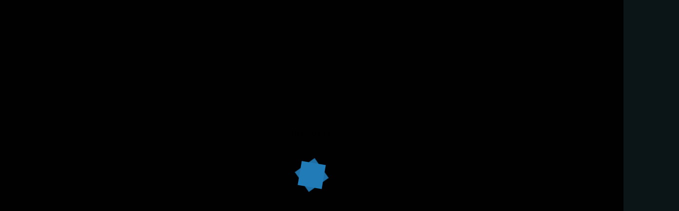

--- FILE ---
content_type: text/html; charset=UTF-8
request_url: https://cyrano.hu/employee/dinner-table-11/
body_size: 28920
content:
<!DOCTYPE html>
<html lang="en-GB"  data-menu="classicmenu">
<head>
<meta charset="UTF-8" />
<meta name="viewport" content="width=device-width, initial-scale=1, maximum-scale=1" />
<meta name="format-detection" content="telephone=no">

<link rel="profile" href="http://gmpg.org/xfn/11" />
<link rel="pingback" href="https://cyrano.hu/xmlrpc.php" />


  

<title>dinner table 11 &#8211; Cyrano Étterem</title>
<meta name='robots' content='max-image-preview:large' />
	<style>img:is([sizes="auto" i], [sizes^="auto," i]) { contain-intrinsic-size: 3000px 1500px }</style>
	<link rel="alternate" href="https://cyrano.hu/employee/dinner-table-11/" hreflang="en" />
<link rel="alternate" href="https://cyrano.hu/employee/vacsora-asztal-11/" hreflang="hu" />
<link href='https://fonts.gstatic.com' crossorigin rel='preconnect' />
<link rel="alternate" type="application/rss+xml" title="Cyrano Étterem &raquo; Feed" href="https://cyrano.hu/en/feed/" />
<link rel="alternate" type="application/rss+xml" title="Cyrano Étterem &raquo; Comments Feed" href="https://cyrano.hu/en/comments/feed/" />
<script type="text/javascript">
/* <![CDATA[ */
window._wpemojiSettings = {"baseUrl":"https:\/\/s.w.org\/images\/core\/emoji\/15.0.3\/72x72\/","ext":".png","svgUrl":"https:\/\/s.w.org\/images\/core\/emoji\/15.0.3\/svg\/","svgExt":".svg","source":{"concatemoji":"https:\/\/cyrano.hu\/wp-includes\/js\/wp-emoji-release.min.js"}};
/*! This file is auto-generated */
!function(i,n){var o,s,e;function c(e){try{var t={supportTests:e,timestamp:(new Date).valueOf()};sessionStorage.setItem(o,JSON.stringify(t))}catch(e){}}function p(e,t,n){e.clearRect(0,0,e.canvas.width,e.canvas.height),e.fillText(t,0,0);var t=new Uint32Array(e.getImageData(0,0,e.canvas.width,e.canvas.height).data),r=(e.clearRect(0,0,e.canvas.width,e.canvas.height),e.fillText(n,0,0),new Uint32Array(e.getImageData(0,0,e.canvas.width,e.canvas.height).data));return t.every(function(e,t){return e===r[t]})}function u(e,t,n){switch(t){case"flag":return n(e,"\ud83c\udff3\ufe0f\u200d\u26a7\ufe0f","\ud83c\udff3\ufe0f\u200b\u26a7\ufe0f")?!1:!n(e,"\ud83c\uddfa\ud83c\uddf3","\ud83c\uddfa\u200b\ud83c\uddf3")&&!n(e,"\ud83c\udff4\udb40\udc67\udb40\udc62\udb40\udc65\udb40\udc6e\udb40\udc67\udb40\udc7f","\ud83c\udff4\u200b\udb40\udc67\u200b\udb40\udc62\u200b\udb40\udc65\u200b\udb40\udc6e\u200b\udb40\udc67\u200b\udb40\udc7f");case"emoji":return!n(e,"\ud83d\udc26\u200d\u2b1b","\ud83d\udc26\u200b\u2b1b")}return!1}function f(e,t,n){var r="undefined"!=typeof WorkerGlobalScope&&self instanceof WorkerGlobalScope?new OffscreenCanvas(300,150):i.createElement("canvas"),a=r.getContext("2d",{willReadFrequently:!0}),o=(a.textBaseline="top",a.font="600 32px Arial",{});return e.forEach(function(e){o[e]=t(a,e,n)}),o}function t(e){var t=i.createElement("script");t.src=e,t.defer=!0,i.head.appendChild(t)}"undefined"!=typeof Promise&&(o="wpEmojiSettingsSupports",s=["flag","emoji"],n.supports={everything:!0,everythingExceptFlag:!0},e=new Promise(function(e){i.addEventListener("DOMContentLoaded",e,{once:!0})}),new Promise(function(t){var n=function(){try{var e=JSON.parse(sessionStorage.getItem(o));if("object"==typeof e&&"number"==typeof e.timestamp&&(new Date).valueOf()<e.timestamp+604800&&"object"==typeof e.supportTests)return e.supportTests}catch(e){}return null}();if(!n){if("undefined"!=typeof Worker&&"undefined"!=typeof OffscreenCanvas&&"undefined"!=typeof URL&&URL.createObjectURL&&"undefined"!=typeof Blob)try{var e="postMessage("+f.toString()+"("+[JSON.stringify(s),u.toString(),p.toString()].join(",")+"));",r=new Blob([e],{type:"text/javascript"}),a=new Worker(URL.createObjectURL(r),{name:"wpTestEmojiSupports"});return void(a.onmessage=function(e){c(n=e.data),a.terminate(),t(n)})}catch(e){}c(n=f(s,u,p))}t(n)}).then(function(e){for(var t in e)n.supports[t]=e[t],n.supports.everything=n.supports.everything&&n.supports[t],"flag"!==t&&(n.supports.everythingExceptFlag=n.supports.everythingExceptFlag&&n.supports[t]);n.supports.everythingExceptFlag=n.supports.everythingExceptFlag&&!n.supports.flag,n.DOMReady=!1,n.readyCallback=function(){n.DOMReady=!0}}).then(function(){return e}).then(function(){var e;n.supports.everything||(n.readyCallback(),(e=n.source||{}).concatemoji?t(e.concatemoji):e.wpemoji&&e.twemoji&&(t(e.twemoji),t(e.wpemoji)))}))}((window,document),window._wpemojiSettings);
/* ]]> */
</script>

<style id='wp-emoji-styles-inline-css' type='text/css'>

	img.wp-smiley, img.emoji {
		display: inline !important;
		border: none !important;
		box-shadow: none !important;
		height: 1em !important;
		width: 1em !important;
		margin: 0 0.07em !important;
		vertical-align: -0.1em !important;
		background: none !important;
		padding: 0 !important;
	}
</style>
<link rel='stylesheet' id='wp-block-library-css' href='https://cyrano.hu/wp-includes/css/dist/block-library/style.min.css' type='text/css' media='all' />
<style id='classic-theme-styles-inline-css' type='text/css'>
/*! This file is auto-generated */
.wp-block-button__link{color:#fff;background-color:#32373c;border-radius:9999px;box-shadow:none;text-decoration:none;padding:calc(.667em + 2px) calc(1.333em + 2px);font-size:1.125em}.wp-block-file__button{background:#32373c;color:#fff;text-decoration:none}
</style>
<style id='global-styles-inline-css' type='text/css'>
:root{--wp--preset--aspect-ratio--square: 1;--wp--preset--aspect-ratio--4-3: 4/3;--wp--preset--aspect-ratio--3-4: 3/4;--wp--preset--aspect-ratio--3-2: 3/2;--wp--preset--aspect-ratio--2-3: 2/3;--wp--preset--aspect-ratio--16-9: 16/9;--wp--preset--aspect-ratio--9-16: 9/16;--wp--preset--color--black: #000000;--wp--preset--color--cyan-bluish-gray: #abb8c3;--wp--preset--color--white: #ffffff;--wp--preset--color--pale-pink: #f78da7;--wp--preset--color--vivid-red: #cf2e2e;--wp--preset--color--luminous-vivid-orange: #ff6900;--wp--preset--color--luminous-vivid-amber: #fcb900;--wp--preset--color--light-green-cyan: #7bdcb5;--wp--preset--color--vivid-green-cyan: #00d084;--wp--preset--color--pale-cyan-blue: #8ed1fc;--wp--preset--color--vivid-cyan-blue: #0693e3;--wp--preset--color--vivid-purple: #9b51e0;--wp--preset--gradient--vivid-cyan-blue-to-vivid-purple: linear-gradient(135deg,rgba(6,147,227,1) 0%,rgb(155,81,224) 100%);--wp--preset--gradient--light-green-cyan-to-vivid-green-cyan: linear-gradient(135deg,rgb(122,220,180) 0%,rgb(0,208,130) 100%);--wp--preset--gradient--luminous-vivid-amber-to-luminous-vivid-orange: linear-gradient(135deg,rgba(252,185,0,1) 0%,rgba(255,105,0,1) 100%);--wp--preset--gradient--luminous-vivid-orange-to-vivid-red: linear-gradient(135deg,rgba(255,105,0,1) 0%,rgb(207,46,46) 100%);--wp--preset--gradient--very-light-gray-to-cyan-bluish-gray: linear-gradient(135deg,rgb(238,238,238) 0%,rgb(169,184,195) 100%);--wp--preset--gradient--cool-to-warm-spectrum: linear-gradient(135deg,rgb(74,234,220) 0%,rgb(151,120,209) 20%,rgb(207,42,186) 40%,rgb(238,44,130) 60%,rgb(251,105,98) 80%,rgb(254,248,76) 100%);--wp--preset--gradient--blush-light-purple: linear-gradient(135deg,rgb(255,206,236) 0%,rgb(152,150,240) 100%);--wp--preset--gradient--blush-bordeaux: linear-gradient(135deg,rgb(254,205,165) 0%,rgb(254,45,45) 50%,rgb(107,0,62) 100%);--wp--preset--gradient--luminous-dusk: linear-gradient(135deg,rgb(255,203,112) 0%,rgb(199,81,192) 50%,rgb(65,88,208) 100%);--wp--preset--gradient--pale-ocean: linear-gradient(135deg,rgb(255,245,203) 0%,rgb(182,227,212) 50%,rgb(51,167,181) 100%);--wp--preset--gradient--electric-grass: linear-gradient(135deg,rgb(202,248,128) 0%,rgb(113,206,126) 100%);--wp--preset--gradient--midnight: linear-gradient(135deg,rgb(2,3,129) 0%,rgb(40,116,252) 100%);--wp--preset--font-size--small: 13px;--wp--preset--font-size--medium: 20px;--wp--preset--font-size--large: 36px;--wp--preset--font-size--x-large: 42px;--wp--preset--spacing--20: 0.44rem;--wp--preset--spacing--30: 0.67rem;--wp--preset--spacing--40: 1rem;--wp--preset--spacing--50: 1.5rem;--wp--preset--spacing--60: 2.25rem;--wp--preset--spacing--70: 3.38rem;--wp--preset--spacing--80: 5.06rem;--wp--preset--shadow--natural: 6px 6px 9px rgba(0, 0, 0, 0.2);--wp--preset--shadow--deep: 12px 12px 50px rgba(0, 0, 0, 0.4);--wp--preset--shadow--sharp: 6px 6px 0px rgba(0, 0, 0, 0.2);--wp--preset--shadow--outlined: 6px 6px 0px -3px rgba(255, 255, 255, 1), 6px 6px rgba(0, 0, 0, 1);--wp--preset--shadow--crisp: 6px 6px 0px rgba(0, 0, 0, 1);}:where(.is-layout-flex){gap: 0.5em;}:where(.is-layout-grid){gap: 0.5em;}body .is-layout-flex{display: flex;}.is-layout-flex{flex-wrap: wrap;align-items: center;}.is-layout-flex > :is(*, div){margin: 0;}body .is-layout-grid{display: grid;}.is-layout-grid > :is(*, div){margin: 0;}:where(.wp-block-columns.is-layout-flex){gap: 2em;}:where(.wp-block-columns.is-layout-grid){gap: 2em;}:where(.wp-block-post-template.is-layout-flex){gap: 1.25em;}:where(.wp-block-post-template.is-layout-grid){gap: 1.25em;}.has-black-color{color: var(--wp--preset--color--black) !important;}.has-cyan-bluish-gray-color{color: var(--wp--preset--color--cyan-bluish-gray) !important;}.has-white-color{color: var(--wp--preset--color--white) !important;}.has-pale-pink-color{color: var(--wp--preset--color--pale-pink) !important;}.has-vivid-red-color{color: var(--wp--preset--color--vivid-red) !important;}.has-luminous-vivid-orange-color{color: var(--wp--preset--color--luminous-vivid-orange) !important;}.has-luminous-vivid-amber-color{color: var(--wp--preset--color--luminous-vivid-amber) !important;}.has-light-green-cyan-color{color: var(--wp--preset--color--light-green-cyan) !important;}.has-vivid-green-cyan-color{color: var(--wp--preset--color--vivid-green-cyan) !important;}.has-pale-cyan-blue-color{color: var(--wp--preset--color--pale-cyan-blue) !important;}.has-vivid-cyan-blue-color{color: var(--wp--preset--color--vivid-cyan-blue) !important;}.has-vivid-purple-color{color: var(--wp--preset--color--vivid-purple) !important;}.has-black-background-color{background-color: var(--wp--preset--color--black) !important;}.has-cyan-bluish-gray-background-color{background-color: var(--wp--preset--color--cyan-bluish-gray) !important;}.has-white-background-color{background-color: var(--wp--preset--color--white) !important;}.has-pale-pink-background-color{background-color: var(--wp--preset--color--pale-pink) !important;}.has-vivid-red-background-color{background-color: var(--wp--preset--color--vivid-red) !important;}.has-luminous-vivid-orange-background-color{background-color: var(--wp--preset--color--luminous-vivid-orange) !important;}.has-luminous-vivid-amber-background-color{background-color: var(--wp--preset--color--luminous-vivid-amber) !important;}.has-light-green-cyan-background-color{background-color: var(--wp--preset--color--light-green-cyan) !important;}.has-vivid-green-cyan-background-color{background-color: var(--wp--preset--color--vivid-green-cyan) !important;}.has-pale-cyan-blue-background-color{background-color: var(--wp--preset--color--pale-cyan-blue) !important;}.has-vivid-cyan-blue-background-color{background-color: var(--wp--preset--color--vivid-cyan-blue) !important;}.has-vivid-purple-background-color{background-color: var(--wp--preset--color--vivid-purple) !important;}.has-black-border-color{border-color: var(--wp--preset--color--black) !important;}.has-cyan-bluish-gray-border-color{border-color: var(--wp--preset--color--cyan-bluish-gray) !important;}.has-white-border-color{border-color: var(--wp--preset--color--white) !important;}.has-pale-pink-border-color{border-color: var(--wp--preset--color--pale-pink) !important;}.has-vivid-red-border-color{border-color: var(--wp--preset--color--vivid-red) !important;}.has-luminous-vivid-orange-border-color{border-color: var(--wp--preset--color--luminous-vivid-orange) !important;}.has-luminous-vivid-amber-border-color{border-color: var(--wp--preset--color--luminous-vivid-amber) !important;}.has-light-green-cyan-border-color{border-color: var(--wp--preset--color--light-green-cyan) !important;}.has-vivid-green-cyan-border-color{border-color: var(--wp--preset--color--vivid-green-cyan) !important;}.has-pale-cyan-blue-border-color{border-color: var(--wp--preset--color--pale-cyan-blue) !important;}.has-vivid-cyan-blue-border-color{border-color: var(--wp--preset--color--vivid-cyan-blue) !important;}.has-vivid-purple-border-color{border-color: var(--wp--preset--color--vivid-purple) !important;}.has-vivid-cyan-blue-to-vivid-purple-gradient-background{background: var(--wp--preset--gradient--vivid-cyan-blue-to-vivid-purple) !important;}.has-light-green-cyan-to-vivid-green-cyan-gradient-background{background: var(--wp--preset--gradient--light-green-cyan-to-vivid-green-cyan) !important;}.has-luminous-vivid-amber-to-luminous-vivid-orange-gradient-background{background: var(--wp--preset--gradient--luminous-vivid-amber-to-luminous-vivid-orange) !important;}.has-luminous-vivid-orange-to-vivid-red-gradient-background{background: var(--wp--preset--gradient--luminous-vivid-orange-to-vivid-red) !important;}.has-very-light-gray-to-cyan-bluish-gray-gradient-background{background: var(--wp--preset--gradient--very-light-gray-to-cyan-bluish-gray) !important;}.has-cool-to-warm-spectrum-gradient-background{background: var(--wp--preset--gradient--cool-to-warm-spectrum) !important;}.has-blush-light-purple-gradient-background{background: var(--wp--preset--gradient--blush-light-purple) !important;}.has-blush-bordeaux-gradient-background{background: var(--wp--preset--gradient--blush-bordeaux) !important;}.has-luminous-dusk-gradient-background{background: var(--wp--preset--gradient--luminous-dusk) !important;}.has-pale-ocean-gradient-background{background: var(--wp--preset--gradient--pale-ocean) !important;}.has-electric-grass-gradient-background{background: var(--wp--preset--gradient--electric-grass) !important;}.has-midnight-gradient-background{background: var(--wp--preset--gradient--midnight) !important;}.has-small-font-size{font-size: var(--wp--preset--font-size--small) !important;}.has-medium-font-size{font-size: var(--wp--preset--font-size--medium) !important;}.has-large-font-size{font-size: var(--wp--preset--font-size--large) !important;}.has-x-large-font-size{font-size: var(--wp--preset--font-size--x-large) !important;}
:where(.wp-block-post-template.is-layout-flex){gap: 1.25em;}:where(.wp-block-post-template.is-layout-grid){gap: 1.25em;}
:where(.wp-block-columns.is-layout-flex){gap: 2em;}:where(.wp-block-columns.is-layout-grid){gap: 2em;}
:root :where(.wp-block-pullquote){font-size: 1.5em;line-height: 1.6;}
</style>
<link rel='stylesheet' id='wapf-frontend-css-css' href='https://cyrano.hu/wp-content/plugins/advanced-product-fields-for-woocommerce/assets/css/frontend.min.css' type='text/css' media='all' />
<link rel='stylesheet' id='contact-form-7-css' href='https://cyrano.hu/wp-content/plugins/contact-form-7/includes/css/styles.css' type='text/css' media='all' />
<link rel='stylesheet' id='woocommerce-layout-css' href='https://cyrano.hu/wp-content/plugins/woocommerce/assets/css/woocommerce-layout.css' type='text/css' media='all' />
<link rel='stylesheet' id='woocommerce-smallscreen-css' href='https://cyrano.hu/wp-content/plugins/woocommerce/assets/css/woocommerce-smallscreen.css' type='text/css' media='only screen and (max-width: 768px)' />
<link rel='stylesheet' id='woocommerce-general-css' href='https://cyrano.hu/wp-content/plugins/woocommerce/assets/css/woocommerce.css' type='text/css' media='all' />
<style id='woocommerce-inline-inline-css' type='text/css'>
.woocommerce form .form-row .required { visibility: visible; }
</style>
<link rel='stylesheet' id='brands-styles-css' href='https://cyrano.hu/wp-content/plugins/woocommerce/assets/css/brands.css' type='text/css' media='all' />
<link rel='stylesheet' id='reset-css' href='https://cyrano.hu/wp-content/themes/grandrestaurant/css/reset.css' type='text/css' media='all' />
<link rel='stylesheet' id='wordpress-css' href='https://cyrano.hu/wp-content/themes/grandrestaurant/css/wordpress.css' type='text/css' media='all' />
<link rel='stylesheet' id='animation-css' href='https://cyrano.hu/wp-content/themes/grandrestaurant/css/animation.css' type='text/css' media='all' />
<link rel='stylesheet' id='modulobox-css' href='https://cyrano.hu/wp-content/themes/grandrestaurant/js/modulobox/modulobox.css' type='text/css' media='all' />
<link rel='stylesheet' id='jquery-ui-css' href='https://cyrano.hu/wp-content/themes/grandrestaurant/css/jqueryui/custom.css' type='text/css' media='all' />
<link rel='stylesheet' id='mediaelement-css' href='https://cyrano.hu/wp-includes/js/mediaelement/mediaelementplayer-legacy.min.css' type='text/css' media='all' />
<link rel='stylesheet' id='flexslider-css' href='https://cyrano.hu/wp-content/themes/grandrestaurant/js/flexslider/flexslider.css' type='text/css' media='all' />
<link rel='stylesheet' id='tooltipster-css' href='https://cyrano.hu/wp-content/themes/grandrestaurant/css/tooltipster.css' type='text/css' media='all' />
<link rel='stylesheet' id='odometer-theme-css' href='https://cyrano.hu/wp-content/themes/grandrestaurant/css/odometer-theme-minimal.css' type='text/css' media='all' />
<link rel='stylesheet' id='hw-parallax-css' href='https://cyrano.hu/wp-content/themes/grandrestaurant/css/hw-parallax.css' type='text/css' media='all' />
<link rel='stylesheet' id='screen-css' href='https://cyrano.hu/wp-content/themes/grandrestaurant/css/screen.css' type='text/css' media='all' />
<link rel='stylesheet' id='elementor-icons-shared-0-css-css' href='https://cyrano.hu/wp-content/plugins/elementor/assets//lib/font-awesome/css/fontawesome.min.css' type='text/css' media='all' />
<link rel='stylesheet' id='elementor-icons-fa-solid-css-css' href='https://cyrano.hu/wp-content/plugins/elementor/assets//lib/font-awesome/css/solid.min.css' type='text/css' media='all' />
<link rel='stylesheet' id='themify-icons-css' href='https://cyrano.hu/wp-content/themes/grandrestaurant/css/themify-icons.css' type='text/css' media='all' />
<link rel='stylesheet' id='loftloader-lite-animation-css' href='https://cyrano.hu/wp-content/plugins/loftloader/assets/css/loftloader.min.css' type='text/css' media='all' />
<link rel='stylesheet' id='flatpickr-css' href='https://cyrano.hu/wp-content/plugins/motopress-appointment/assets/js/flatpickr-4.6.3/dist/flatpickr.min.css' type='text/css' media='all' />
<link rel='stylesheet' id='mpa-public-css' href='https://cyrano.hu/wp-content/plugins/motopress-appointment/assets/css/public.min.css' type='text/css' media='all' />
<link rel='stylesheet' id='responsive-css' href='https://cyrano.hu/wp-content/themes/grandrestaurant/css/grid.css' type='text/css' media='all' />
<link rel='stylesheet' id='grandrestaurant-custom-css-css' href='https://cyrano.hu/wp-content/themes/grandrestaurant/templates/custom-css.php' type='text/css' media='all' />
<script type="text/javascript" src="https://cyrano.hu/wp-includes/js/jquery/jquery.min.js" id="jquery-core-js"></script>
<script type="text/javascript" src="https://cyrano.hu/wp-includes/js/jquery/jquery-migrate.min.js" id="jquery-migrate-js"></script>
<script type="text/javascript" src="https://cyrano.hu/wp-content/plugins/woocommerce/assets/js/jquery-blockui/jquery.blockUI.min.js" id="wc-jquery-blockui-js" defer="defer" data-wp-strategy="defer"></script>
<script type="text/javascript" id="wc-add-to-cart-js-extra">
/* <![CDATA[ */
var wc_add_to_cart_params = {"ajax_url":"\/wp-admin\/admin-ajax.php","wc_ajax_url":"\/?wc-ajax=%%endpoint%%","i18n_view_cart":"View basket","cart_url":"https:\/\/cyrano.hu","is_cart":"","cart_redirect_after_add":"no"};
/* ]]> */
</script>
<script type="text/javascript" src="https://cyrano.hu/wp-content/plugins/woocommerce/assets/js/frontend/add-to-cart.min.js" id="wc-add-to-cart-js" defer="defer" data-wp-strategy="defer"></script>
<script type="text/javascript" src="https://cyrano.hu/wp-content/plugins/woocommerce/assets/js/js-cookie/js.cookie.min.js" id="wc-js-cookie-js" defer="defer" data-wp-strategy="defer"></script>
<script type="text/javascript" id="woocommerce-js-extra">
/* <![CDATA[ */
var woocommerce_params = {"ajax_url":"\/wp-admin\/admin-ajax.php","wc_ajax_url":"\/?wc-ajax=%%endpoint%%","i18n_password_show":"Show password","i18n_password_hide":"Hide password"};
/* ]]> */
</script>
<script type="text/javascript" src="https://cyrano.hu/wp-content/plugins/woocommerce/assets/js/frontend/woocommerce.min.js" id="woocommerce-js" defer="defer" data-wp-strategy="defer"></script>
<!--[if lt IE 8]>
<script type="text/javascript" src="https://cyrano.hu/wp-includes/js/json2.min.js" id="json2-js"></script>
<![endif]-->
<link rel="https://api.w.org/" href="https://cyrano.hu/wp-json/" /><link rel="alternate" title="JSON" type="application/json" href="https://cyrano.hu/wp-json/wp/v2/mpa_employee/113064" /><link rel="EditURI" type="application/rsd+xml" title="RSD" href="https://cyrano.hu/xmlrpc.php?rsd" />
<meta name="generator" content="WordPress 6.7.1" />
<meta name="generator" content="WooCommerce 10.3.7" />
<link rel="canonical" href="https://cyrano.hu/employee/dinner-table-11/" />
<link rel='shortlink' href='https://cyrano.hu/?p=113064' />
<link rel="alternate" title="oEmbed (JSON)" type="application/json+oembed" href="https://cyrano.hu/wp-json/oembed/1.0/embed?url=https%3A%2F%2Fcyrano.hu%2Femployee%2Fdinner-table-11%2F&#038;lang=en" />
<link rel="alternate" title="oEmbed (XML)" type="text/xml+oembed" href="https://cyrano.hu/wp-json/oembed/1.0/embed?url=https%3A%2F%2Fcyrano.hu%2Femployee%2Fdinner-table-11%2F&#038;format=xml&#038;lang=en" />
	<noscript><style>.woocommerce-product-gallery{ opacity: 1 !important; }</style></noscript>
	<meta name="generator" content="Elementor 3.33.2; features: additional_custom_breakpoints; settings: css_print_method-external, google_font-enabled, font_display-swap">
			<style>
				.e-con.e-parent:nth-of-type(n+4):not(.e-lazyloaded):not(.e-no-lazyload),
				.e-con.e-parent:nth-of-type(n+4):not(.e-lazyloaded):not(.e-no-lazyload) * {
					background-image: none !important;
				}
				@media screen and (max-height: 1024px) {
					.e-con.e-parent:nth-of-type(n+3):not(.e-lazyloaded):not(.e-no-lazyload),
					.e-con.e-parent:nth-of-type(n+3):not(.e-lazyloaded):not(.e-no-lazyload) * {
						background-image: none !important;
					}
				}
				@media screen and (max-height: 640px) {
					.e-con.e-parent:nth-of-type(n+2):not(.e-lazyloaded):not(.e-no-lazyload),
					.e-con.e-parent:nth-of-type(n+2):not(.e-lazyloaded):not(.e-no-lazyload) * {
						background-image: none !important;
					}
				}
			</style>
			<style id="loftloader-lite-custom-bg-color">#loftloader-wrapper .loader-section {
	background: #000000;
}
</style><style id="loftloader-lite-custom-bg-opacity">#loftloader-wrapper .loader-section {
	opacity: 0.95;
}
</style><style id="loftloader-lite-custom-loader">#loftloader-wrapper.pl-sun #loader {
	color: #248acc;
}
</style>		<style type="text/css" id="wp-custom-css">
			.appointment-form-shortcode .mpa-booking-step.mpa-booking-step-cart .mpa-cart .item-body .cell-employee, .appointment-form-shortcode .mpa-booking-step.mpa-booking-step-cart .mpa-cart .item-body .cell-price {
    display: none;
}
.appointment-form-shortcode .mpa-booking-step.mpa-booking-step-checkout .mpa-order-details {
    display: none;
}		</style>
		<style id="kirki-inline-styles">body, input[type=text], input[type=password], input[type=email], input[type=url], input[type=date], input[type=tel], input.wpcf7-text, .woocommerce table.cart td.actions .coupon .input-text, .woocommerce-page table.cart td.actions .coupon .input-text, .woocommerce #content table.cart td.actions .coupon .input-text, .woocommerce-page #content table.cart td.actions .coupon .input-text, select, textarea, .ui-widget input, .ui-widget select, .ui-widget textarea, .ui-widget button, .ui-widget label, .ui-widget-header, .zm_alr_ul_container, .woocommerce .woocommerce-result-count, .woocommerce .woocommerce-ordering select{font-family:Poppins;font-size:18px;}body, input[type=text], input[type=email], input[type=url], input[type=password], textarea{font-family:Lora;}body{font-size:16px;letter-spacing:0px;font-weight:400;background-color:#0b1517;}h1, h2, h3, h4, h5, h6, h7, .post_quote_title, strong[itemprop="author"], #page_content_wrapper .posts.blog li a, .page_content_wrapper .posts.blog li a, #filter_selected, blockquote, .sidebar_widget li.widget_products, #footer ul.sidebar_widget li ul.posts.blog li a, .woocommerce-page table.cart th, table.shop_table thead tr th, .testimonial_slider_content, .pagination, .pagination_detail, .appointment-form-shortcode .mpa-booking-step.mpa-booking-step-period .mpa-shortcode-title, .appointment-form-shortcode .mpa-booking-step.mpa-booking-step-cart .mpa-shortcode-title, .appointment-form-shortcode .mpa-booking-step.mpa-booking-step-checkout .mpa-shortcode-title, .appointment-form-shortcode .mpa-booking-step.mpa-booking-step-payment .mpa-shortcode-title, #respond.comment-respond .comment-reply-title{font-family:Lora;font-weight:400;text-transform:uppercase;}h1, h2, h3, h4, h5, h6, h7, input[type=submit], input[type=button], a.button, .button, blockquote, #autocomplete li strong, #autocomplete li.view_all, .post_quote_title, label, .portfolio_filter_dropdown, .woocommerce ul.products li.product .price, .woocommerce ul.products li.product .button, .woocommerce ul.products li.product a.add_to_cart_button.loading, .woocommerce-page ul.products li.product a.add_to_cart_button.loading, .woocommerce ul.products li.product a.add_to_cart_button:hover, .woocommerce-page ul.products li.product a.add_to_cart_button:hover, .woocommerce input.button, .woocommerce #respond input#submit, .woocommerce #content input.button, .woocommerce-page input.button, .woocommerce-page #respond input#submit, .woocommerce-page #content input.button, .woocommerce-page input.button:hover, .woocommerce-page input.button:active, .woocommerce.columns-4 ul.products li.product a.add_to_cart_button, .woocommerce.columns-4 ul.products li.product a.add_to_cart_button:hover, strong[itemprop="author"], #footer_before_widget_text{font-family:Poppins;}h1, h2, h3, h4, h5, h6, h7{font-weight:400;text-transform:uppercase;letter-spacing:0px;}h1{font-size:36px;}h2{font-size:32px;}h3{font-size:28px;}h4{font-size:24px;}h5{font-size:20px;}h6{font-size:18px;}blockquote{font-size:22px;line-height:1.8;}body, .pagination a, .slider_wrapper .gallery_image_caption h2, .post_info a{color:#000000;}::selection{background-color:#000000;}a{color:#ca9c5e;}a:hover, a:active, .post_info_comment a i{color:#000000;}h1, h2, h3, h4, h5, pre, code, tt, blockquote, .post_header h5 a, .post_header h3 a, .post_header.grid h6 a, .post_header.fullwidth h4 a, .post_header h5 a, blockquote, .site_loading_logo_item i, .menu_content_classic .menu_price{color:#ffffff;}#social_share_wrapper, hr, #social_share_wrapper, .post.type-post, #page_content_wrapper .sidebar .content .sidebar_widget li h2.widgettitle, h2.widgettitle, h5.widgettitle, .comment .right, .widget_tag_cloud div a, .meta-tags a, .tag_cloud a, #footer, #post_more_wrapper, .woocommerce ul.products li.product, .woocommerce-page ul.products li.product, .woocommerce ul.products li.product .price, .woocommerce-page ul.products li.product .price, #page_content_wrapper .inner .sidebar_content, #page_caption, #page_content_wrapper .inner .sidebar_content.left_sidebar, .ajax_close, .ajax_next, .ajax_prev, .portfolio_next, .portfolio_prev, .portfolio_next_prev_wrapper.video .portfolio_prev, .portfolio_next_prev_wrapper.video .portfolio_next, .separated, .blog_next_prev_wrapper, #post_more_wrapper h5, #ajax_portfolio_wrapper.hidding, #ajax_portfolio_wrapper.visible, .tabs.vertical .ui-tabs-panel, .woocommerce div.product .woocommerce-tabs ul.tabs li, .woocommerce #content div.product .woocommerce-tabs ul.tabs li, .woocommerce-page div.product .woocommerce-tabs ul.tabs li, .woocommerce-page #content div.product .woocommerce-tabs ul.tabs li, .woocommerce div.product .woocommerce-tabs .panel, .woocommerce-page div.product .woocommerce-tabs .panel, .woocommerce #content div.product .woocommerce-tabs .panel, .woocommerce-page #content div.product .woocommerce-tabs .panel, .woocommerce table.shop_table, .woocommerce-page table.shop_table, table tr td, .woocommerce .cart-collaterals .cart_totals, .woocommerce-page .cart-collaterals .cart_totals, .woocommerce .cart-collaterals .shipping_calcuLator, .woocommerce-page .cart-collaterals .shipping_calcuLator, .woocommerce .cart-collaterals .cart_totals tr td, .woocommerce .cart-collaterals .cart_totals tr th, .woocommerce-page .cart-collaterals .cart_totals tr td, .woocommerce-page .cart-collaterals .cart_totals tr th, table tr th, .woocommerce #payment, .woocommerce-page #payment, .woocommerce #payment ul.payment_methods li, .woocommerce-page #payment ul.payment_methods li, .woocommerce #payment div.form-row, .woocommerce-page #payment div.form-row, .ui-tabs li:first-child, .ui-tabs .ui-tabs-nav li, .ui-tabs.vertical .ui-tabs-nav li, .ui-tabs.vertical.right .ui-tabs-nav li.ui-state-active, .ui-tabs.vertical .ui-tabs-nav li:last-child, #page_content_wrapper .inner .sidebar_wrapper ul.sidebar_widget li.widget_nav_menu ul.menu li.current-menu-item a, .page_content_wrapper .inner .sidebar_wrapper ul.sidebar_widget li.widget_nav_menu ul.menu li.current-menu-item a, .pricing_wrapper, .pricing_wrapper li, .ui-accordion .ui-accordion-header, .ui-accordion .ui-accordion-content, .woocommerce-page div.product .woocommerce-tabs{border-color:#ca9c5e;}.appointment-form-shortcode label, .appointment-form-widget>.widget-body label{color:#000000;}.flatpickr-current-month, .appointment-form-shortcode .mpa-booking-step.mpa-booking-step-cart .mpa-shortcode-title, .appointment-form-shortcode .mpa-booking-step.mpa-booking-step-checkout .mpa-shortcode-title, .appointment-form-shortcode .mpa-booking-step.mpa-booking-step-period .mpa-shortcode-title, .appointment-form-shortcode .mpa-booking-step.mpa-booking-step-service-form .mpa-shortcode-title, .appointment-form-shortcode .mpa-booking-step.mpa-booking-step-payment .mpa-shortcode-title, .appointment-form-widget > .widget-body .mpa-booking-step.mpa-booking-step-cart .mpa-shortcode-title, .appointment-form-widget > .widget-body .mpa-booking-step.mpa-booking-step-checkout .mpa-shortcode-title, .appointment-form-widget > .widget-body .mpa-booking-step.mpa-booking-step-period .mpa-shortcode-title, .appointment-form-widget > .widget-body .mpa-booking-step.mpa-booking-step-service-form .mpa-shortcode-title, .appointment-form-widget > .widget-body .mpa-booking-step.mpa-booking-step-payment .mpa-shortcode-title, .appointment-form-shortcode .mpa-booking-step.mpa-booking-step-period .flatpickr-calendar .flatpickr-weekdays .flatpickr-weekday, .appointment-form-widget > .widget-body .mpa-booking-step.mpa-booking-step-period .flatpickr-calendar .flatpickr-weekdays .flatpickr-weekday, .appointment-form-shortcode .mpa-booking-step.mpa-booking-step-period .flatpickr-calendar .flatpickr-day, .appointment-form-widget > .widget-body .mpa-booking-step.mpa-booking-step-period .flatpickr-calendar .flatpickr-day{color:#000000;}.appointment-form-shortcode .mpa-booking-step.mpa-booking-step-period .flatpickr-calendar .flatpickr-months .flatpickr-next-month:hover svg, .appointment-form-shortcode .mpa-booking-step.mpa-booking-step-period .flatpickr-calendar .flatpickr-months .flatpickr-prev-month:hover svg, .appointment-form-widget > .widget-body .mpa-booking-step.mpa-booking-step-period .flatpickr-calendar .flatpickr-months .flatpickr-next-month:hover svg, .appointment-form-widget > .widget-body .mpa-booking-step.mpa-booking-step-period .flatpickr-calendar .flatpickr-months .flatpickr-prev-month:hover svg{fill:#000000;}.appointment-form-shortcode .mpa-booking-step.mpa-booking-step-period .flatpickr-calendar .flatpickr-months, .appointment-form-widget > .widget-body .mpa-booking-step.mpa-booking-step-period .flatpickr-calendar .flatpickr-months, .appointment-form-shortcode .mpa-booking-step.mpa-booking-step-period .flatpickr-calendar .flatpickr-day:before, .appointment-form-widget > .widget-body .mpa-booking-step.mpa-booking-step-period .flatpickr-calendar .flatpickr-day:before, .appointment-form-shortcode .mpa-booking-step.mpa-booking-step-cart .mpa-cart .mpa-cart-item{background:#f4ede5;}.appointment-form-shortcode .mpa-booking-step.mpa-booking-step-cart .mpa-cart .mpa-cart-item, .appointment-form-widget > .widget-body .mpa-booking-step.mpa-booking-step-cart .mpa-cart .mpa-cart-item, .appointment-form-shortcode .mpa-booking-step.mpa-booking-step-booking, .appointment-form-widget > .widget-body .mpa-booking-step.mpa-booking-step-booking{background:#ffffff;}.menu_content_classic .menu_highlight, .menu_content_classic .menu_order{background-color:#ca9c5e;}label{font-family:Lora;font-size:16px;font-weight:500;text-transform:none;color:#000000;}input[type=submit], input[type=button], a.button, .button, .woocommerce .page_slider a.button, a.button.fullwidth, .woocommerce-page div.product form.cart .button, .woocommerce #respond input#submit.alt, .woocommerce a.button.alt, .woocommerce button.button.alt, .woocommerce input.button.alt, body .ui-dialog[aria-describedby="ajax-login-register-login-dialog"] .form-wrapper input[type="submit"], body .ui-dialog[aria-describedby="ajax-login-register-dialog"] .form-wrapper input[type="submit"], input[type=search]{font-family:Lora;font-size:18px;}input[type=text], input[type=password], input[type=email], input[type=url], input[type=tel], input[type=date], textarea, select, input[type=search], .woocommerce #content .quantity input.qty, .woocommerce .quantity input.qty, .woocommerce-page #content .quantity input.qty, .woocommerce-page .quantity input.qty{-webkit-border-radius:0px;-moz-border-radius:0px;border-radius:0px;}input[type=text], input[type=password], input[type=email], input[type=url], input[type=tel], textarea, .woocommerce .quantity input.qty, select, input[type=search]{background-color:#f2f2f2;color:#000000;border-color:#f2f2f2;}input[type=text]:focus, input[type=password]:focus, input[type=email]:focus, input[type=url]:focus, textarea:focus, .woocommerce .quantity input.qty:focus, input[type=tel]:focus{border-color:#f2f2f2;}input[type=submit], input[type=button], a.button, .button, .woocommerce .page_slider a.button, a.button.fullwidth, .woocommerce-page div.product form.cart .button, .woocommerce #respond input#submit.alt, .woocommerce a.button.alt, .woocommerce button.button.alt, .woocommerce input.button.alt, body .ui-dialog[aria-describedby="ajax-login-register-login-dialog"] .form-wrapper input[type="submit"], body .ui-dialog[aria-describedby="ajax-login-register-dialog"] .form-wrapper input[type="submit"], button[type=submit], .wp-block-search .wp-block-search__button, #woocommerce-mini-cart-flyout .woocommerce-mini-cart__buttons a, .woocommerce #page_content_wrapper a.button, .woocommerce #respond input#submit, .woocommerce a.button, .woocommerce button.button, .woocommerce input.button{font-family:Lora;font-size:15px;font-weight:400;}input[type=submit], input[type=button], a.button, .button, .pagination a:hover, .woocommerce .footer_bar .button , .woocommerce .footer_bar .button:hover, .woocommerce-page div.product form.cart .button, .woocommerce #respond input#submit.alt, .woocommerce a.button.alt, .woocommerce button.button.alt, .woocommerce input.button.alt, .woocommerce a.button, #reservation_submit_btn, #toTop, #woocommerce-mini-cart-flyout .woocommerce-mini-cart__buttons a, .woocommerce #page_content_wrapper a.button, .woocommerce #respond input#submit, .woocommerce a.button, .woocommerce button.button, .woocommerce input.button{-webkit-border-radius:5px;-moz-border-radius:5px;border-radius:5px;}input[type=submit], input[type=button], a.button, .button, .woocommerce .page_slider a.button, a.button.fullwidth, .woocommerce-page div.product form.cart .button, .woocommerce #respond input#submit.alt, .woocommerce a.button.alt, .woocommerce button.button.alt, .woocommerce input.button.alt, .woocommerce a.button{font-family:Lora;font-size:16px;font-weight:900;letter-spacing:0px;text-transform:uppercase;}input[type=submit], input[type=button], a.button, .button, .pagination span, .pagination a:hover, .woocommerce .footer_bar .button, .woocommerce .footer_bar .button:hover, .woocommerce-page div.product form.cart .button, .woocommerce #respond input#submit.alt, .woocommerce a.button.alt, .woocommerce button.button.alt, .woocommerce input.button.alt, .woocommerce a.button, #reservation_submit_btn, #woocommerce-mini-cart-flyout .woocommerce-mini-cart__buttons a, .woocommerce #page_content_wrapper a.button, .woocommerce #respond input#submit, .woocommerce a.button, .woocommerce button.button, .woocommerce input.button{background-color:#cfa670;}.pagination span, .pagination a:hover{border-color:#cfa670;}input[type=submit], input[type=button], a.button, .button, .pagination a:hover, .woocommerce .footer_bar .button , .woocommerce .footer_bar .button:hover, .woocommerce-page div.product form.cart .button, .woocommerce #respond input#submit.alt, .woocommerce a.button.alt, .woocommerce button.button.alt, .woocommerce input.button.alt, .woocommerce a.button, #reservation_submit_btn, #woocommerce-mini-cart-flyout .woocommerce-mini-cart__buttons a, .woocommerce #page_content_wrapper a.button, .woocommerce #respond input#submit, .woocommerce .cart .button{color:#000000;border-color:#cfa670;}input[type=button]:hover, input[type=submit]:hover, a.button:hover, .button:hover, .button.submit, a.button.white:hover, .button.white:hover, a.button.white:active, .button.white:active, .black_bg input[type=submit], .learnpress-page #page_content_wrapper .lp-button:hover, .learnpress-page #learn-press-profile-basic-information button:hover, .learnpress-page #profile-content-settings form button[type=submit]:hover, body #checkout-payment #checkout-order-action button:hover, button[type=submit]:hover, .wp-block-search .wp-block-search__button:hover, #learn-press-course .course-summary-sidebar .course-sidebar-preview .lp-course-buttons button:hover, body .comment-respond .comment-form input[type=submit]:hover, .appointment-form-shortcode .mpa-booking-step.mpa-booking-step-cart .button-secondary:hover, .appointment-form-shortcode .mpa-booking-step.mpa-booking-step-checkout .button-secondary:hover, .appointment-form-shortcode .mpa-booking-step.mpa-booking-step-period .button-secondary:hover, .appointment-form-shortcode .mpa-booking-step.mpa-booking-step-service-form .button-secondary:hover, .appointment-form-shortcode .mpa-booking-step.mpa-booking-step-payment .button-secondary:hover, .appointment-form-widget > .widget-body .mpa-booking-step.mpa-booking-step-cart .button-secondary:hover, .appointment-form-widget > .widget-body .mpa-booking-step.mpa-booking-step-checkout .button-secondary:hover, .appointment-form-widget > .widget-body .mpa-booking-step.mpa-booking-step-period .button-secondary:hover, .appointment-form-widget > .widget-body .mpa-booking-step.mpa-booking-step-service-form .button-secondary:hover, .appointment-form-widget > .widget-body .mpa-booking-step.mpa-booking-step-payment .button-secondary:hover, .appointment-form-shortcode .mpa-booking-step.mpa-booking-step-period .mpa-time-wrapper .mpa-times .mpa-time-period.mpa-time-period-selected, .appointment-form-widget > .widget-body .mpa-booking-step.mpa-booking-step-period .mpa-time-wrapper .mpa-times .mpa-time-period.mpa-time-period-selected, #woocommerce-mini-cart-flyout .woocommerce-mini-cart__buttons a:hover, .woocommerce #page_content_wrapper a.button:hover, .woocommerce #respond input#submit:hover, .woocommerce a.button:hover, .woocommerce button.button:hover, .woocommerce input.button:hover{background-color:#000000;}input[type=button]:hover, input[type=submit]:hover, a.button:hover, .button:hover, .button.submit, a.button.white:hover, .button.white:hover, a.button.white:active, .button.white:active, .black_bg input[type=submit], body.learnpress-page #page_content_wrapper .lp-button:hover, .learnpress-page #learn-press-profile-basic-information button:hover, .learnpress-page #profile-content-settings form button[type=submit]:hover, body #checkout-payment #checkout-order-action button:hover, button[type=submit]:hover, .wp-block-search .wp-block-search__button:hover, #learn-press-course .course-summary-sidebar .course-sidebar-preview .lp-course-buttons button:hover, body .comment-respond .comment-form input[type=submit]:hover, .appointment-form-shortcode .mpa-booking-step.mpa-booking-step-period .mpa-time-wrapper .mpa-times .mpa-time-period.mpa-time-period-selected, .appointment-form-shortcode .mpa-booking-step.mpa-booking-step-period .mpa-time-wrapper .mpa-times .mpa-time-period:hover, .appointment-form-widget > .widget-body .mpa-booking-step.mpa-booking-step-period .mpa-time-wrapper .mpa-times .mpa-time-period.mpa-time-period-selected, .appointment-form-widget > .widget-body .mpa-booking-step.mpa-booking-step-period .mpa-time-wrapper .mpa-times .mpa-time-period:hover, .appointment-form-shortcode .mpa-booking-step.mpa-booking-step-period .button-secondary:hover, #woocommerce-mini-cart-flyout .woocommerce-mini-cart__buttons a:hover, .woocommerce #page_content_wrapper a.button:hover, .woocommerce #respond input#submit:hover, .woocommerce a.button:hover, .woocommerce button.button:hover, .woocommerce input.button:hover{color:#ffffff;}input[type=button]:hover, input[type=submit]:hover, a.button:hover, .button:hover, .button.submit, a.button.white:hover, .button.white:hover, a.button.white:active, .button.white:active, .black_bg input[type=submit], .learnpress-page #learn-press-profile-basic-information button:hover, .learnpress-page #profile-content-settings form button[type=submit]:hover, button[type=submit]:hover, .wp-block-search .wp-block-search__button:hover, #learn-press-course .course-summary-sidebar .course-sidebar-preview .lp-course-buttons button:hover, body .comment-respond .comment-form input[type=submit]:hover, .appointment-form-shortcode .mpa-booking-step.mpa-booking-step-period .mpa-time-wrapper .mpa-times .mpa-time-period.mpa-time-period-selected, .appointment-form-widget > .widget-body .mpa-booking-step.mpa-booking-step-period .mpa-time-wrapper .mpa-times .mpa-time-period.mpa-time-period-selected, .appointment-form-shortcode .mpa-booking-step.mpa-booking-step-period .button-secondary:hover, #woocommerce-mini-cart-flyout .woocommerce-mini-cart__buttons a:hover, .woocommerce #page_content_wrapper a.button:hover, .woocommerce #respond input#submit:hover, .woocommerce a.button:hover, .woocommerce button.button:hover, .woocommerce input.button:hover{border-color:#000000;}.social_share_bubble{background-color:#826a45;}.post_share_bubble a.post_share{color:#ffffff;}#menu_wrapper .nav ul li a, #menu_wrapper div .nav li > a{font-family:Work Sans;font-size:16px;font-weight:400;letter-spacing:0px;text-transform:none;}.top_bar{background-color:#0b1517;border-color:#ffffff;}#menu_wrapper .nav ul li a, #menu_wrapper div .nav li > a, #tg_reservation, #tg_reservation:hover, #tg_reservation:active, #mobile_nav_icon{color:#ffffff;}#tg_reservation, #tg_reservation:hover, #tg_reservation:active, #mobile_nav_icon{border-color:#ffffff;}#menu_wrapper .nav ul li a.hover, #menu_wrapper .nav ul li a:hover, #menu_wrapper div .nav li a.hover, #menu_wrapper div .nav li a:hover{color:#d7b56d;}#menu_wrapper div .nav > li.current-menu-item > a, #menu_wrapper div .nav > li.current-menu-parent > a, #menu_wrapper div .nav > li.current-menu-ancestor > a{color:#d7b56d;}#menu_wrapper .nav ul li ul li a, #menu_wrapper div .nav li ul li a{font-family:Work Sans;font-size:15px;font-weight:400;letter-spacing:1px;text-transform:uppercase;color:#000000;}#menu_wrapper .nav ul li ul li a:hover, #menu_wrapper div .nav li ul li a:hover, #menu_wrapper div .nav li.current-menu-parent ul li a:hover, #menu_wrapper .nav ul li.megamenu ul li ul li a:hover, #menu_wrapper div .nav li.megamenu ul li ul li a:hover, #menu_wrapper .nav ul li.megamenu ul li ul li a:active, #menu_wrapper div .nav li.megamenu ul li ul li a:active, #menu_wrapper div .nav li.megamenu ul li > a, #menu_wrapper div .nav li.megamenu ul li > a:hover, #menu_wrapper div .nav li.megamenu ul li > a:active{color:#ca9c5e;}#menu_wrapper .nav ul li ul li a:hover, #menu_wrapper div .nav li ul li a:hover, #menu_wrapper div .nav li.current-menu-parent ul li a:hover, #menu_wrapper .nav ul li.megamenu ul li ul li a:hover, #menu_wrapper div .nav li.megamenu ul li ul li a:hover, #menu_wrapper .nav ul li.megamenu ul li ul li a:active, #menu_wrapper div .nav li.megamenu ul li ul li a:active{background:#000000;}#menu_wrapper .nav ul li ul, #menu_wrapper div .nav li ul{background:#ffffff;}#menu_wrapper div .nav li.megamenu ul li, #menu_wrapper .nav ul li ul li, #menu_wrapper div .nav li ul li{border-color:#000000;}#menu_wrapper div .nav li.megamenu ul li > a, #menu_wrapper div .nav li.megamenu ul li > a:hover, #menu_wrapper div .nav li.megamenu ul li > a:active{font-size:16px;}#menu_wrapper div .nav li.megamenu ul li{border-color:#0b1517;}.above_top_bar{background:#ffdd00;}.above_top_bar, #top_menu li a, .top_contact_info i, .top_contact_info a, .top_contact_info{color:#000000;}.above_top_bar .social_wrapper ul li a, .above_top_bar .social_wrapper ul li a:hover{color:#000000;}.mobile_menu_wrapper #searchform{background:#000000;}.mobile_menu_wrapper #searchform input[type=text], .mobile_menu_wrapper #searchform button i, .mobile_menu_wrapper #close_mobile_menu i{color:#ffffff;}.mobile_main_nav li a, #sub_menu li a{font-family:Poppins;font-size:22px;letter-spacing:0px;text-transform:none;font-weight:900;}.mobile_menu_wrapper{background-color:#0b1517;}.mobile_main_nav li a, #sub_menu li a, .mobile_menu_wrapper .sidebar_wrapper a, .mobile_menu_wrapper .sidebar_wrapper, #tg_sidemenu_reservation{color:#ffffff;}#tg_sidemenu_reservation{border-color:#ffffff;}.mobile_main_nav li a:hover, .mobile_main_nav li a:active, #sub_menu li a:hover, #sub_menu li a:active, .mobile_menu_wrapper .sidebar_wrapper h2.widgettitle, .mobile_main_nav li.current-menu-item a, #tg_sidemenu_reservation:hover{color:#d7b56d;}#tg_sidemenu_reservation:hover{border-color:#d7b56d;}#page_caption{background-color:#0b1517;padding-top:60px;padding-bottom:10px;}#page_caption h1, .ppb_title{font-family:Lora;font-weight:900;text-transform:none;color:#0b1517;font-size:70px;letter-spacing:-2px;}.ppb_title_first{font-weight:400;line-height:50px;font-family:reforma_2018blanca;font-size:70px;}#page_caption.hasbg{height:70vh;}h2.ppb_title{font-family:Bebas Neue;font-weight:400;color:#000000;font-size:60px;text-transform:none;}.page_header_sep{border-color:#000000;}#page_caption.hasbg .post_detail, #page_caption.hasbg .post_detail a, #page_caption.hasbg .post_detail a:hover, #page_caption.hasbg .post_detail a:active, .page_tagline{font-family:Work Sans;font-size:15px;font-weight:400;letter-spacing:1px;color:#000000;}.page_tagline, .ppb_subtitle, .post_header .post_detail, .recent_post_detail, .post_detail, .thumb_content span, .portfolio_desc .portfolio_excerpt, .testimonial_customer_position, .testimonial_customer_company{color:#000000;}.post_header .post_detail, .recent_post_detail, .post_detail, .thumb_content span, .portfolio_desc .portfolio_excerpt, .testimonial_customer_position, .testimonial_customer_company{font-size:15px;letter-spacing:1px;text-transform:none;}.page_tagline{font-weight:400;}#page_content_wrapper .sidebar .content .sidebar_widget li h2.widgettitle, h2.widgettitle, h5.widgettitle, h5.related_post, .fullwidth_comment_wrapper h5.comment_header, .author_label, #respond h3, .about_author, .related.products h2, .cart_totals h2, .shipping_calcuLator h2, .upsells.products h2, .cross-sells h2, .woocommerce div.product .woocommerce-tabs ul.tabs li a, .sidebar .content .sidebar_widget li.widget_block h2{font-family:Bebas Neue;font-size:20px;font-weight:400;letter-spacing:0px;text-transform:none;}#page_content_wrapper .inner .sidebar_wrapper .sidebar .content, .page_content_wrapper .inner .sidebar_wrapper .sidebar .content, .woocommerce div.product .woocommerce-tabs ul.tabs li a, .woocommerce div.product .woocommerce-tabs ul.tabs li.active a, .woocommerce-page div.product .woocommerce-tabs ul.tabs li.active a{color:#ffffff;}.woocommerce div.product .woocommerce-tabs ul.tabs li.active a, .woocommerce-page div.product .woocommerce-tabs ul.tabs li.active a{border-color:#ffffff;}#page_content_wrapper .inner .sidebar_wrapper a, .page_content_wrapper .inner .sidebar_wrapper a{color:#d7b56d;}#page_content_wrapper .inner .sidebar_wrapper a:hover, #page_content_wrapper .inner .sidebar_wrapper a:active, .page_content_wrapper .inner .sidebar_wrapper a:hover, .page_content_wrapper .inner .sidebar_wrapper a:active{color:#d7b56d;}#page_content_wrapper .sidebar .content .sidebar_widget li h2.widgettitle, h2.widgettitle, h5.widgettitle, h5.related_post, .fullwidth_comment_wrapper h5.comment_header, .author_label, #respond h3, .about_author{color:#000000;}.footer_bar{background-color:#000000;}#footer, #copyright{color:#ffffff;}#copyright a, #copyright a:active, .social_wrapper ul li a, #footer a, #footer a:active, #footer_before_widget_text a, #footer_before_widget_text a:active, #footer .sidebar_widget li h2.widgettitle{color:#ca9c5e;}#copyright a:hover, #footer a:hover, .social_wrapper ul li a:hover, #footer_before_widget_text a:hover{color:#ffdd00;}.footer_bar_wrapper{border-color:#646464;background:#000000;}.footer_bar_wrapper .social_wrapper ul li a{color:#ffffff;}#copyright, #footer_menu li a{font-family:Lora;font-size:16px;font-weight:400;color:#ffffff;}a#toTop{background:#826a45;color:#ffffff;}body.single-post #page_caption h1{font-family:Bebas Neue;font-size:60px;font-weight:400;text-transform:uppercase;}body.single-post #page_caption .post_detail{font-family:Work Sans;font-size:15px;font-weight:400;letter-spacing:1px;}.post_header:not(.single) h5, body.single-post .post_header_title h1, #post_featured_slider li .slider_image .slide_post h2, #autocomplete li strong, .post_related strong, #footer ul.sidebar_widget .posts.blog li a, body.single-post #page_caption h1{font-family:Bebas Neue;font-weight:900;text-transform:uppercase;letter-spacing:0px;}h1.product_title{font-family:Bebas Neue;font-size:75px;font-weight:400;line-height:1;text-transform:uppercase;color:#000000;}.single-product.woocommerce-page div.product p.price span.amount{font-family:Bebas Neue;font-size:36px;text-transform:uppercase;color:#000000;}.woocommerce ul.products li.product .price ins, .woocommerce-page ul.products li.product .price ins, .woocommerce ul.products li.product .price, .woocommerce-page ul.products li.product .price, p.price ins span.amount, p.price span.amount, .woocommerce #content div.product p.price, .woocommerce #content div.product span.price, .woocommerce div.product p.price, .woocommerce div.product span.price, .woocommerce-page #content div.product p.price, .woocommerce-page #content div.product span.price, .woocommerce-page div.product p.price, .woocommerce-page div.product span.price{color:#000000;}.woocommerce ul.products li.product h2.woocommerce-loop-product__title, .woocommerce-page ul.products li.product h2.woocommerce-loop-product__title{font-family:Bebas Neue;font-size:34px;font-weight:400;text-transform:uppercase;color:#000000;}.woocommerce ul.products li.product .price, .woocommerce-page ul.products li.product .price{font-family:Bebas Neue;text-transform:uppercase;color:#000000;}.checkout h3{font-family:Bebas Neue;font-size:28px;color:#000000;}/* devanagari */
@font-face {
  font-family: 'Poppins';
  font-style: normal;
  font-weight: 400;
  font-display: swap;
  src: url(https://cyrano.hu/wp-content/fonts/poppins/font) format('woff');
  unicode-range: U+0900-097F, U+1CD0-1CF9, U+200C-200D, U+20A8, U+20B9, U+20F0, U+25CC, U+A830-A839, U+A8E0-A8FF, U+11B00-11B09;
}
/* latin-ext */
@font-face {
  font-family: 'Poppins';
  font-style: normal;
  font-weight: 400;
  font-display: swap;
  src: url(https://cyrano.hu/wp-content/fonts/poppins/font) format('woff');
  unicode-range: U+0100-02BA, U+02BD-02C5, U+02C7-02CC, U+02CE-02D7, U+02DD-02FF, U+0304, U+0308, U+0329, U+1D00-1DBF, U+1E00-1E9F, U+1EF2-1EFF, U+2020, U+20A0-20AB, U+20AD-20C0, U+2113, U+2C60-2C7F, U+A720-A7FF;
}
/* latin */
@font-face {
  font-family: 'Poppins';
  font-style: normal;
  font-weight: 400;
  font-display: swap;
  src: url(https://cyrano.hu/wp-content/fonts/poppins/font) format('woff');
  unicode-range: U+0000-00FF, U+0131, U+0152-0153, U+02BB-02BC, U+02C6, U+02DA, U+02DC, U+0304, U+0308, U+0329, U+2000-206F, U+20AC, U+2122, U+2191, U+2193, U+2212, U+2215, U+FEFF, U+FFFD;
}/* cyrillic-ext */
@font-face {
  font-family: 'Lora';
  font-style: normal;
  font-weight: 400;
  font-display: swap;
  src: url(https://cyrano.hu/wp-content/fonts/lora/font) format('woff');
  unicode-range: U+0460-052F, U+1C80-1C8A, U+20B4, U+2DE0-2DFF, U+A640-A69F, U+FE2E-FE2F;
}
/* cyrillic */
@font-face {
  font-family: 'Lora';
  font-style: normal;
  font-weight: 400;
  font-display: swap;
  src: url(https://cyrano.hu/wp-content/fonts/lora/font) format('woff');
  unicode-range: U+0301, U+0400-045F, U+0490-0491, U+04B0-04B1, U+2116;
}
/* math */
@font-face {
  font-family: 'Lora';
  font-style: normal;
  font-weight: 400;
  font-display: swap;
  src: url(https://cyrano.hu/wp-content/fonts/lora/font) format('woff');
  unicode-range: U+0302-0303, U+0305, U+0307-0308, U+0310, U+0312, U+0315, U+031A, U+0326-0327, U+032C, U+032F-0330, U+0332-0333, U+0338, U+033A, U+0346, U+034D, U+0391-03A1, U+03A3-03A9, U+03B1-03C9, U+03D1, U+03D5-03D6, U+03F0-03F1, U+03F4-03F5, U+2016-2017, U+2034-2038, U+203C, U+2040, U+2043, U+2047, U+2050, U+2057, U+205F, U+2070-2071, U+2074-208E, U+2090-209C, U+20D0-20DC, U+20E1, U+20E5-20EF, U+2100-2112, U+2114-2115, U+2117-2121, U+2123-214F, U+2190, U+2192, U+2194-21AE, U+21B0-21E5, U+21F1-21F2, U+21F4-2211, U+2213-2214, U+2216-22FF, U+2308-230B, U+2310, U+2319, U+231C-2321, U+2336-237A, U+237C, U+2395, U+239B-23B7, U+23D0, U+23DC-23E1, U+2474-2475, U+25AF, U+25B3, U+25B7, U+25BD, U+25C1, U+25CA, U+25CC, U+25FB, U+266D-266F, U+27C0-27FF, U+2900-2AFF, U+2B0E-2B11, U+2B30-2B4C, U+2BFE, U+3030, U+FF5B, U+FF5D, U+1D400-1D7FF, U+1EE00-1EEFF;
}
/* symbols */
@font-face {
  font-family: 'Lora';
  font-style: normal;
  font-weight: 400;
  font-display: swap;
  src: url(https://cyrano.hu/wp-content/fonts/lora/font) format('woff');
  unicode-range: U+0001-000C, U+000E-001F, U+007F-009F, U+20DD-20E0, U+20E2-20E4, U+2150-218F, U+2190, U+2192, U+2194-2199, U+21AF, U+21E6-21F0, U+21F3, U+2218-2219, U+2299, U+22C4-22C6, U+2300-243F, U+2440-244A, U+2460-24FF, U+25A0-27BF, U+2800-28FF, U+2921-2922, U+2981, U+29BF, U+29EB, U+2B00-2BFF, U+4DC0-4DFF, U+FFF9-FFFB, U+10140-1018E, U+10190-1019C, U+101A0, U+101D0-101FD, U+102E0-102FB, U+10E60-10E7E, U+1D2C0-1D2D3, U+1D2E0-1D37F, U+1F000-1F0FF, U+1F100-1F1AD, U+1F1E6-1F1FF, U+1F30D-1F30F, U+1F315, U+1F31C, U+1F31E, U+1F320-1F32C, U+1F336, U+1F378, U+1F37D, U+1F382, U+1F393-1F39F, U+1F3A7-1F3A8, U+1F3AC-1F3AF, U+1F3C2, U+1F3C4-1F3C6, U+1F3CA-1F3CE, U+1F3D4-1F3E0, U+1F3ED, U+1F3F1-1F3F3, U+1F3F5-1F3F7, U+1F408, U+1F415, U+1F41F, U+1F426, U+1F43F, U+1F441-1F442, U+1F444, U+1F446-1F449, U+1F44C-1F44E, U+1F453, U+1F46A, U+1F47D, U+1F4A3, U+1F4B0, U+1F4B3, U+1F4B9, U+1F4BB, U+1F4BF, U+1F4C8-1F4CB, U+1F4D6, U+1F4DA, U+1F4DF, U+1F4E3-1F4E6, U+1F4EA-1F4ED, U+1F4F7, U+1F4F9-1F4FB, U+1F4FD-1F4FE, U+1F503, U+1F507-1F50B, U+1F50D, U+1F512-1F513, U+1F53E-1F54A, U+1F54F-1F5FA, U+1F610, U+1F650-1F67F, U+1F687, U+1F68D, U+1F691, U+1F694, U+1F698, U+1F6AD, U+1F6B2, U+1F6B9-1F6BA, U+1F6BC, U+1F6C6-1F6CF, U+1F6D3-1F6D7, U+1F6E0-1F6EA, U+1F6F0-1F6F3, U+1F6F7-1F6FC, U+1F700-1F7FF, U+1F800-1F80B, U+1F810-1F847, U+1F850-1F859, U+1F860-1F887, U+1F890-1F8AD, U+1F8B0-1F8BB, U+1F8C0-1F8C1, U+1F900-1F90B, U+1F93B, U+1F946, U+1F984, U+1F996, U+1F9E9, U+1FA00-1FA6F, U+1FA70-1FA7C, U+1FA80-1FA89, U+1FA8F-1FAC6, U+1FACE-1FADC, U+1FADF-1FAE9, U+1FAF0-1FAF8, U+1FB00-1FBFF;
}
/* vietnamese */
@font-face {
  font-family: 'Lora';
  font-style: normal;
  font-weight: 400;
  font-display: swap;
  src: url(https://cyrano.hu/wp-content/fonts/lora/font) format('woff');
  unicode-range: U+0102-0103, U+0110-0111, U+0128-0129, U+0168-0169, U+01A0-01A1, U+01AF-01B0, U+0300-0301, U+0303-0304, U+0308-0309, U+0323, U+0329, U+1EA0-1EF9, U+20AB;
}
/* latin-ext */
@font-face {
  font-family: 'Lora';
  font-style: normal;
  font-weight: 400;
  font-display: swap;
  src: url(https://cyrano.hu/wp-content/fonts/lora/font) format('woff');
  unicode-range: U+0100-02BA, U+02BD-02C5, U+02C7-02CC, U+02CE-02D7, U+02DD-02FF, U+0304, U+0308, U+0329, U+1D00-1DBF, U+1E00-1E9F, U+1EF2-1EFF, U+2020, U+20A0-20AB, U+20AD-20C0, U+2113, U+2C60-2C7F, U+A720-A7FF;
}
/* latin */
@font-face {
  font-family: 'Lora';
  font-style: normal;
  font-weight: 400;
  font-display: swap;
  src: url(https://cyrano.hu/wp-content/fonts/lora/font) format('woff');
  unicode-range: U+0000-00FF, U+0131, U+0152-0153, U+02BB-02BC, U+02C6, U+02DA, U+02DC, U+0304, U+0308, U+0329, U+2000-206F, U+20AC, U+2122, U+2191, U+2193, U+2212, U+2215, U+FEFF, U+FFFD;
}
/* cyrillic-ext */
@font-face {
  font-family: 'Lora';
  font-style: normal;
  font-weight: 500;
  font-display: swap;
  src: url(https://cyrano.hu/wp-content/fonts/lora/font) format('woff');
  unicode-range: U+0460-052F, U+1C80-1C8A, U+20B4, U+2DE0-2DFF, U+A640-A69F, U+FE2E-FE2F;
}
/* cyrillic */
@font-face {
  font-family: 'Lora';
  font-style: normal;
  font-weight: 500;
  font-display: swap;
  src: url(https://cyrano.hu/wp-content/fonts/lora/font) format('woff');
  unicode-range: U+0301, U+0400-045F, U+0490-0491, U+04B0-04B1, U+2116;
}
/* math */
@font-face {
  font-family: 'Lora';
  font-style: normal;
  font-weight: 500;
  font-display: swap;
  src: url(https://cyrano.hu/wp-content/fonts/lora/font) format('woff');
  unicode-range: U+0302-0303, U+0305, U+0307-0308, U+0310, U+0312, U+0315, U+031A, U+0326-0327, U+032C, U+032F-0330, U+0332-0333, U+0338, U+033A, U+0346, U+034D, U+0391-03A1, U+03A3-03A9, U+03B1-03C9, U+03D1, U+03D5-03D6, U+03F0-03F1, U+03F4-03F5, U+2016-2017, U+2034-2038, U+203C, U+2040, U+2043, U+2047, U+2050, U+2057, U+205F, U+2070-2071, U+2074-208E, U+2090-209C, U+20D0-20DC, U+20E1, U+20E5-20EF, U+2100-2112, U+2114-2115, U+2117-2121, U+2123-214F, U+2190, U+2192, U+2194-21AE, U+21B0-21E5, U+21F1-21F2, U+21F4-2211, U+2213-2214, U+2216-22FF, U+2308-230B, U+2310, U+2319, U+231C-2321, U+2336-237A, U+237C, U+2395, U+239B-23B7, U+23D0, U+23DC-23E1, U+2474-2475, U+25AF, U+25B3, U+25B7, U+25BD, U+25C1, U+25CA, U+25CC, U+25FB, U+266D-266F, U+27C0-27FF, U+2900-2AFF, U+2B0E-2B11, U+2B30-2B4C, U+2BFE, U+3030, U+FF5B, U+FF5D, U+1D400-1D7FF, U+1EE00-1EEFF;
}
/* symbols */
@font-face {
  font-family: 'Lora';
  font-style: normal;
  font-weight: 500;
  font-display: swap;
  src: url(https://cyrano.hu/wp-content/fonts/lora/font) format('woff');
  unicode-range: U+0001-000C, U+000E-001F, U+007F-009F, U+20DD-20E0, U+20E2-20E4, U+2150-218F, U+2190, U+2192, U+2194-2199, U+21AF, U+21E6-21F0, U+21F3, U+2218-2219, U+2299, U+22C4-22C6, U+2300-243F, U+2440-244A, U+2460-24FF, U+25A0-27BF, U+2800-28FF, U+2921-2922, U+2981, U+29BF, U+29EB, U+2B00-2BFF, U+4DC0-4DFF, U+FFF9-FFFB, U+10140-1018E, U+10190-1019C, U+101A0, U+101D0-101FD, U+102E0-102FB, U+10E60-10E7E, U+1D2C0-1D2D3, U+1D2E0-1D37F, U+1F000-1F0FF, U+1F100-1F1AD, U+1F1E6-1F1FF, U+1F30D-1F30F, U+1F315, U+1F31C, U+1F31E, U+1F320-1F32C, U+1F336, U+1F378, U+1F37D, U+1F382, U+1F393-1F39F, U+1F3A7-1F3A8, U+1F3AC-1F3AF, U+1F3C2, U+1F3C4-1F3C6, U+1F3CA-1F3CE, U+1F3D4-1F3E0, U+1F3ED, U+1F3F1-1F3F3, U+1F3F5-1F3F7, U+1F408, U+1F415, U+1F41F, U+1F426, U+1F43F, U+1F441-1F442, U+1F444, U+1F446-1F449, U+1F44C-1F44E, U+1F453, U+1F46A, U+1F47D, U+1F4A3, U+1F4B0, U+1F4B3, U+1F4B9, U+1F4BB, U+1F4BF, U+1F4C8-1F4CB, U+1F4D6, U+1F4DA, U+1F4DF, U+1F4E3-1F4E6, U+1F4EA-1F4ED, U+1F4F7, U+1F4F9-1F4FB, U+1F4FD-1F4FE, U+1F503, U+1F507-1F50B, U+1F50D, U+1F512-1F513, U+1F53E-1F54A, U+1F54F-1F5FA, U+1F610, U+1F650-1F67F, U+1F687, U+1F68D, U+1F691, U+1F694, U+1F698, U+1F6AD, U+1F6B2, U+1F6B9-1F6BA, U+1F6BC, U+1F6C6-1F6CF, U+1F6D3-1F6D7, U+1F6E0-1F6EA, U+1F6F0-1F6F3, U+1F6F7-1F6FC, U+1F700-1F7FF, U+1F800-1F80B, U+1F810-1F847, U+1F850-1F859, U+1F860-1F887, U+1F890-1F8AD, U+1F8B0-1F8BB, U+1F8C0-1F8C1, U+1F900-1F90B, U+1F93B, U+1F946, U+1F984, U+1F996, U+1F9E9, U+1FA00-1FA6F, U+1FA70-1FA7C, U+1FA80-1FA89, U+1FA8F-1FAC6, U+1FACE-1FADC, U+1FADF-1FAE9, U+1FAF0-1FAF8, U+1FB00-1FBFF;
}
/* vietnamese */
@font-face {
  font-family: 'Lora';
  font-style: normal;
  font-weight: 500;
  font-display: swap;
  src: url(https://cyrano.hu/wp-content/fonts/lora/font) format('woff');
  unicode-range: U+0102-0103, U+0110-0111, U+0128-0129, U+0168-0169, U+01A0-01A1, U+01AF-01B0, U+0300-0301, U+0303-0304, U+0308-0309, U+0323, U+0329, U+1EA0-1EF9, U+20AB;
}
/* latin-ext */
@font-face {
  font-family: 'Lora';
  font-style: normal;
  font-weight: 500;
  font-display: swap;
  src: url(https://cyrano.hu/wp-content/fonts/lora/font) format('woff');
  unicode-range: U+0100-02BA, U+02BD-02C5, U+02C7-02CC, U+02CE-02D7, U+02DD-02FF, U+0304, U+0308, U+0329, U+1D00-1DBF, U+1E00-1E9F, U+1EF2-1EFF, U+2020, U+20A0-20AB, U+20AD-20C0, U+2113, U+2C60-2C7F, U+A720-A7FF;
}
/* latin */
@font-face {
  font-family: 'Lora';
  font-style: normal;
  font-weight: 500;
  font-display: swap;
  src: url(https://cyrano.hu/wp-content/fonts/lora/font) format('woff');
  unicode-range: U+0000-00FF, U+0131, U+0152-0153, U+02BB-02BC, U+02C6, U+02DA, U+02DC, U+0304, U+0308, U+0329, U+2000-206F, U+20AC, U+2122, U+2191, U+2193, U+2212, U+2215, U+FEFF, U+FFFD;
}/* vietnamese */
@font-face {
  font-family: 'Work Sans';
  font-style: normal;
  font-weight: 400;
  font-display: swap;
  src: url(https://cyrano.hu/wp-content/fonts/work-sans/font) format('woff');
  unicode-range: U+0102-0103, U+0110-0111, U+0128-0129, U+0168-0169, U+01A0-01A1, U+01AF-01B0, U+0300-0301, U+0303-0304, U+0308-0309, U+0323, U+0329, U+1EA0-1EF9, U+20AB;
}
/* latin-ext */
@font-face {
  font-family: 'Work Sans';
  font-style: normal;
  font-weight: 400;
  font-display: swap;
  src: url(https://cyrano.hu/wp-content/fonts/work-sans/font) format('woff');
  unicode-range: U+0100-02BA, U+02BD-02C5, U+02C7-02CC, U+02CE-02D7, U+02DD-02FF, U+0304, U+0308, U+0329, U+1D00-1DBF, U+1E00-1E9F, U+1EF2-1EFF, U+2020, U+20A0-20AB, U+20AD-20C0, U+2113, U+2C60-2C7F, U+A720-A7FF;
}
/* latin */
@font-face {
  font-family: 'Work Sans';
  font-style: normal;
  font-weight: 400;
  font-display: swap;
  src: url(https://cyrano.hu/wp-content/fonts/work-sans/font) format('woff');
  unicode-range: U+0000-00FF, U+0131, U+0152-0153, U+02BB-02BC, U+02C6, U+02DA, U+02DC, U+0304, U+0308, U+0329, U+2000-206F, U+20AC, U+2122, U+2191, U+2193, U+2212, U+2215, U+FEFF, U+FFFD;
}/* latin-ext */
@font-face {
  font-family: 'Bebas Neue';
  font-style: normal;
  font-weight: 400;
  font-display: swap;
  src: url(https://cyrano.hu/wp-content/fonts/bebas-neue/font) format('woff');
  unicode-range: U+0100-02BA, U+02BD-02C5, U+02C7-02CC, U+02CE-02D7, U+02DD-02FF, U+0304, U+0308, U+0329, U+1D00-1DBF, U+1E00-1E9F, U+1EF2-1EFF, U+2020, U+20A0-20AB, U+20AD-20C0, U+2113, U+2C60-2C7F, U+A720-A7FF;
}
/* latin */
@font-face {
  font-family: 'Bebas Neue';
  font-style: normal;
  font-weight: 400;
  font-display: swap;
  src: url(https://cyrano.hu/wp-content/fonts/bebas-neue/font) format('woff');
  unicode-range: U+0000-00FF, U+0131, U+0152-0153, U+02BB-02BC, U+02C6, U+02DA, U+02DC, U+0304, U+0308, U+0329, U+2000-206F, U+20AC, U+2122, U+2191, U+2193, U+2212, U+2215, U+FEFF, U+FFFD;
}/* devanagari */
@font-face {
  font-family: 'Poppins';
  font-style: normal;
  font-weight: 400;
  font-display: swap;
  src: url(https://cyrano.hu/wp-content/fonts/poppins/font) format('woff');
  unicode-range: U+0900-097F, U+1CD0-1CF9, U+200C-200D, U+20A8, U+20B9, U+20F0, U+25CC, U+A830-A839, U+A8E0-A8FF, U+11B00-11B09;
}
/* latin-ext */
@font-face {
  font-family: 'Poppins';
  font-style: normal;
  font-weight: 400;
  font-display: swap;
  src: url(https://cyrano.hu/wp-content/fonts/poppins/font) format('woff');
  unicode-range: U+0100-02BA, U+02BD-02C5, U+02C7-02CC, U+02CE-02D7, U+02DD-02FF, U+0304, U+0308, U+0329, U+1D00-1DBF, U+1E00-1E9F, U+1EF2-1EFF, U+2020, U+20A0-20AB, U+20AD-20C0, U+2113, U+2C60-2C7F, U+A720-A7FF;
}
/* latin */
@font-face {
  font-family: 'Poppins';
  font-style: normal;
  font-weight: 400;
  font-display: swap;
  src: url(https://cyrano.hu/wp-content/fonts/poppins/font) format('woff');
  unicode-range: U+0000-00FF, U+0131, U+0152-0153, U+02BB-02BC, U+02C6, U+02DA, U+02DC, U+0304, U+0308, U+0329, U+2000-206F, U+20AC, U+2122, U+2191, U+2193, U+2212, U+2215, U+FEFF, U+FFFD;
}/* cyrillic-ext */
@font-face {
  font-family: 'Lora';
  font-style: normal;
  font-weight: 400;
  font-display: swap;
  src: url(https://cyrano.hu/wp-content/fonts/lora/font) format('woff');
  unicode-range: U+0460-052F, U+1C80-1C8A, U+20B4, U+2DE0-2DFF, U+A640-A69F, U+FE2E-FE2F;
}
/* cyrillic */
@font-face {
  font-family: 'Lora';
  font-style: normal;
  font-weight: 400;
  font-display: swap;
  src: url(https://cyrano.hu/wp-content/fonts/lora/font) format('woff');
  unicode-range: U+0301, U+0400-045F, U+0490-0491, U+04B0-04B1, U+2116;
}
/* math */
@font-face {
  font-family: 'Lora';
  font-style: normal;
  font-weight: 400;
  font-display: swap;
  src: url(https://cyrano.hu/wp-content/fonts/lora/font) format('woff');
  unicode-range: U+0302-0303, U+0305, U+0307-0308, U+0310, U+0312, U+0315, U+031A, U+0326-0327, U+032C, U+032F-0330, U+0332-0333, U+0338, U+033A, U+0346, U+034D, U+0391-03A1, U+03A3-03A9, U+03B1-03C9, U+03D1, U+03D5-03D6, U+03F0-03F1, U+03F4-03F5, U+2016-2017, U+2034-2038, U+203C, U+2040, U+2043, U+2047, U+2050, U+2057, U+205F, U+2070-2071, U+2074-208E, U+2090-209C, U+20D0-20DC, U+20E1, U+20E5-20EF, U+2100-2112, U+2114-2115, U+2117-2121, U+2123-214F, U+2190, U+2192, U+2194-21AE, U+21B0-21E5, U+21F1-21F2, U+21F4-2211, U+2213-2214, U+2216-22FF, U+2308-230B, U+2310, U+2319, U+231C-2321, U+2336-237A, U+237C, U+2395, U+239B-23B7, U+23D0, U+23DC-23E1, U+2474-2475, U+25AF, U+25B3, U+25B7, U+25BD, U+25C1, U+25CA, U+25CC, U+25FB, U+266D-266F, U+27C0-27FF, U+2900-2AFF, U+2B0E-2B11, U+2B30-2B4C, U+2BFE, U+3030, U+FF5B, U+FF5D, U+1D400-1D7FF, U+1EE00-1EEFF;
}
/* symbols */
@font-face {
  font-family: 'Lora';
  font-style: normal;
  font-weight: 400;
  font-display: swap;
  src: url(https://cyrano.hu/wp-content/fonts/lora/font) format('woff');
  unicode-range: U+0001-000C, U+000E-001F, U+007F-009F, U+20DD-20E0, U+20E2-20E4, U+2150-218F, U+2190, U+2192, U+2194-2199, U+21AF, U+21E6-21F0, U+21F3, U+2218-2219, U+2299, U+22C4-22C6, U+2300-243F, U+2440-244A, U+2460-24FF, U+25A0-27BF, U+2800-28FF, U+2921-2922, U+2981, U+29BF, U+29EB, U+2B00-2BFF, U+4DC0-4DFF, U+FFF9-FFFB, U+10140-1018E, U+10190-1019C, U+101A0, U+101D0-101FD, U+102E0-102FB, U+10E60-10E7E, U+1D2C0-1D2D3, U+1D2E0-1D37F, U+1F000-1F0FF, U+1F100-1F1AD, U+1F1E6-1F1FF, U+1F30D-1F30F, U+1F315, U+1F31C, U+1F31E, U+1F320-1F32C, U+1F336, U+1F378, U+1F37D, U+1F382, U+1F393-1F39F, U+1F3A7-1F3A8, U+1F3AC-1F3AF, U+1F3C2, U+1F3C4-1F3C6, U+1F3CA-1F3CE, U+1F3D4-1F3E0, U+1F3ED, U+1F3F1-1F3F3, U+1F3F5-1F3F7, U+1F408, U+1F415, U+1F41F, U+1F426, U+1F43F, U+1F441-1F442, U+1F444, U+1F446-1F449, U+1F44C-1F44E, U+1F453, U+1F46A, U+1F47D, U+1F4A3, U+1F4B0, U+1F4B3, U+1F4B9, U+1F4BB, U+1F4BF, U+1F4C8-1F4CB, U+1F4D6, U+1F4DA, U+1F4DF, U+1F4E3-1F4E6, U+1F4EA-1F4ED, U+1F4F7, U+1F4F9-1F4FB, U+1F4FD-1F4FE, U+1F503, U+1F507-1F50B, U+1F50D, U+1F512-1F513, U+1F53E-1F54A, U+1F54F-1F5FA, U+1F610, U+1F650-1F67F, U+1F687, U+1F68D, U+1F691, U+1F694, U+1F698, U+1F6AD, U+1F6B2, U+1F6B9-1F6BA, U+1F6BC, U+1F6C6-1F6CF, U+1F6D3-1F6D7, U+1F6E0-1F6EA, U+1F6F0-1F6F3, U+1F6F7-1F6FC, U+1F700-1F7FF, U+1F800-1F80B, U+1F810-1F847, U+1F850-1F859, U+1F860-1F887, U+1F890-1F8AD, U+1F8B0-1F8BB, U+1F8C0-1F8C1, U+1F900-1F90B, U+1F93B, U+1F946, U+1F984, U+1F996, U+1F9E9, U+1FA00-1FA6F, U+1FA70-1FA7C, U+1FA80-1FA89, U+1FA8F-1FAC6, U+1FACE-1FADC, U+1FADF-1FAE9, U+1FAF0-1FAF8, U+1FB00-1FBFF;
}
/* vietnamese */
@font-face {
  font-family: 'Lora';
  font-style: normal;
  font-weight: 400;
  font-display: swap;
  src: url(https://cyrano.hu/wp-content/fonts/lora/font) format('woff');
  unicode-range: U+0102-0103, U+0110-0111, U+0128-0129, U+0168-0169, U+01A0-01A1, U+01AF-01B0, U+0300-0301, U+0303-0304, U+0308-0309, U+0323, U+0329, U+1EA0-1EF9, U+20AB;
}
/* latin-ext */
@font-face {
  font-family: 'Lora';
  font-style: normal;
  font-weight: 400;
  font-display: swap;
  src: url(https://cyrano.hu/wp-content/fonts/lora/font) format('woff');
  unicode-range: U+0100-02BA, U+02BD-02C5, U+02C7-02CC, U+02CE-02D7, U+02DD-02FF, U+0304, U+0308, U+0329, U+1D00-1DBF, U+1E00-1E9F, U+1EF2-1EFF, U+2020, U+20A0-20AB, U+20AD-20C0, U+2113, U+2C60-2C7F, U+A720-A7FF;
}
/* latin */
@font-face {
  font-family: 'Lora';
  font-style: normal;
  font-weight: 400;
  font-display: swap;
  src: url(https://cyrano.hu/wp-content/fonts/lora/font) format('woff');
  unicode-range: U+0000-00FF, U+0131, U+0152-0153, U+02BB-02BC, U+02C6, U+02DA, U+02DC, U+0304, U+0308, U+0329, U+2000-206F, U+20AC, U+2122, U+2191, U+2193, U+2212, U+2215, U+FEFF, U+FFFD;
}
/* cyrillic-ext */
@font-face {
  font-family: 'Lora';
  font-style: normal;
  font-weight: 500;
  font-display: swap;
  src: url(https://cyrano.hu/wp-content/fonts/lora/font) format('woff');
  unicode-range: U+0460-052F, U+1C80-1C8A, U+20B4, U+2DE0-2DFF, U+A640-A69F, U+FE2E-FE2F;
}
/* cyrillic */
@font-face {
  font-family: 'Lora';
  font-style: normal;
  font-weight: 500;
  font-display: swap;
  src: url(https://cyrano.hu/wp-content/fonts/lora/font) format('woff');
  unicode-range: U+0301, U+0400-045F, U+0490-0491, U+04B0-04B1, U+2116;
}
/* math */
@font-face {
  font-family: 'Lora';
  font-style: normal;
  font-weight: 500;
  font-display: swap;
  src: url(https://cyrano.hu/wp-content/fonts/lora/font) format('woff');
  unicode-range: U+0302-0303, U+0305, U+0307-0308, U+0310, U+0312, U+0315, U+031A, U+0326-0327, U+032C, U+032F-0330, U+0332-0333, U+0338, U+033A, U+0346, U+034D, U+0391-03A1, U+03A3-03A9, U+03B1-03C9, U+03D1, U+03D5-03D6, U+03F0-03F1, U+03F4-03F5, U+2016-2017, U+2034-2038, U+203C, U+2040, U+2043, U+2047, U+2050, U+2057, U+205F, U+2070-2071, U+2074-208E, U+2090-209C, U+20D0-20DC, U+20E1, U+20E5-20EF, U+2100-2112, U+2114-2115, U+2117-2121, U+2123-214F, U+2190, U+2192, U+2194-21AE, U+21B0-21E5, U+21F1-21F2, U+21F4-2211, U+2213-2214, U+2216-22FF, U+2308-230B, U+2310, U+2319, U+231C-2321, U+2336-237A, U+237C, U+2395, U+239B-23B7, U+23D0, U+23DC-23E1, U+2474-2475, U+25AF, U+25B3, U+25B7, U+25BD, U+25C1, U+25CA, U+25CC, U+25FB, U+266D-266F, U+27C0-27FF, U+2900-2AFF, U+2B0E-2B11, U+2B30-2B4C, U+2BFE, U+3030, U+FF5B, U+FF5D, U+1D400-1D7FF, U+1EE00-1EEFF;
}
/* symbols */
@font-face {
  font-family: 'Lora';
  font-style: normal;
  font-weight: 500;
  font-display: swap;
  src: url(https://cyrano.hu/wp-content/fonts/lora/font) format('woff');
  unicode-range: U+0001-000C, U+000E-001F, U+007F-009F, U+20DD-20E0, U+20E2-20E4, U+2150-218F, U+2190, U+2192, U+2194-2199, U+21AF, U+21E6-21F0, U+21F3, U+2218-2219, U+2299, U+22C4-22C6, U+2300-243F, U+2440-244A, U+2460-24FF, U+25A0-27BF, U+2800-28FF, U+2921-2922, U+2981, U+29BF, U+29EB, U+2B00-2BFF, U+4DC0-4DFF, U+FFF9-FFFB, U+10140-1018E, U+10190-1019C, U+101A0, U+101D0-101FD, U+102E0-102FB, U+10E60-10E7E, U+1D2C0-1D2D3, U+1D2E0-1D37F, U+1F000-1F0FF, U+1F100-1F1AD, U+1F1E6-1F1FF, U+1F30D-1F30F, U+1F315, U+1F31C, U+1F31E, U+1F320-1F32C, U+1F336, U+1F378, U+1F37D, U+1F382, U+1F393-1F39F, U+1F3A7-1F3A8, U+1F3AC-1F3AF, U+1F3C2, U+1F3C4-1F3C6, U+1F3CA-1F3CE, U+1F3D4-1F3E0, U+1F3ED, U+1F3F1-1F3F3, U+1F3F5-1F3F7, U+1F408, U+1F415, U+1F41F, U+1F426, U+1F43F, U+1F441-1F442, U+1F444, U+1F446-1F449, U+1F44C-1F44E, U+1F453, U+1F46A, U+1F47D, U+1F4A3, U+1F4B0, U+1F4B3, U+1F4B9, U+1F4BB, U+1F4BF, U+1F4C8-1F4CB, U+1F4D6, U+1F4DA, U+1F4DF, U+1F4E3-1F4E6, U+1F4EA-1F4ED, U+1F4F7, U+1F4F9-1F4FB, U+1F4FD-1F4FE, U+1F503, U+1F507-1F50B, U+1F50D, U+1F512-1F513, U+1F53E-1F54A, U+1F54F-1F5FA, U+1F610, U+1F650-1F67F, U+1F687, U+1F68D, U+1F691, U+1F694, U+1F698, U+1F6AD, U+1F6B2, U+1F6B9-1F6BA, U+1F6BC, U+1F6C6-1F6CF, U+1F6D3-1F6D7, U+1F6E0-1F6EA, U+1F6F0-1F6F3, U+1F6F7-1F6FC, U+1F700-1F7FF, U+1F800-1F80B, U+1F810-1F847, U+1F850-1F859, U+1F860-1F887, U+1F890-1F8AD, U+1F8B0-1F8BB, U+1F8C0-1F8C1, U+1F900-1F90B, U+1F93B, U+1F946, U+1F984, U+1F996, U+1F9E9, U+1FA00-1FA6F, U+1FA70-1FA7C, U+1FA80-1FA89, U+1FA8F-1FAC6, U+1FACE-1FADC, U+1FADF-1FAE9, U+1FAF0-1FAF8, U+1FB00-1FBFF;
}
/* vietnamese */
@font-face {
  font-family: 'Lora';
  font-style: normal;
  font-weight: 500;
  font-display: swap;
  src: url(https://cyrano.hu/wp-content/fonts/lora/font) format('woff');
  unicode-range: U+0102-0103, U+0110-0111, U+0128-0129, U+0168-0169, U+01A0-01A1, U+01AF-01B0, U+0300-0301, U+0303-0304, U+0308-0309, U+0323, U+0329, U+1EA0-1EF9, U+20AB;
}
/* latin-ext */
@font-face {
  font-family: 'Lora';
  font-style: normal;
  font-weight: 500;
  font-display: swap;
  src: url(https://cyrano.hu/wp-content/fonts/lora/font) format('woff');
  unicode-range: U+0100-02BA, U+02BD-02C5, U+02C7-02CC, U+02CE-02D7, U+02DD-02FF, U+0304, U+0308, U+0329, U+1D00-1DBF, U+1E00-1E9F, U+1EF2-1EFF, U+2020, U+20A0-20AB, U+20AD-20C0, U+2113, U+2C60-2C7F, U+A720-A7FF;
}
/* latin */
@font-face {
  font-family: 'Lora';
  font-style: normal;
  font-weight: 500;
  font-display: swap;
  src: url(https://cyrano.hu/wp-content/fonts/lora/font) format('woff');
  unicode-range: U+0000-00FF, U+0131, U+0152-0153, U+02BB-02BC, U+02C6, U+02DA, U+02DC, U+0304, U+0308, U+0329, U+2000-206F, U+20AC, U+2122, U+2191, U+2193, U+2212, U+2215, U+FEFF, U+FFFD;
}/* vietnamese */
@font-face {
  font-family: 'Work Sans';
  font-style: normal;
  font-weight: 400;
  font-display: swap;
  src: url(https://cyrano.hu/wp-content/fonts/work-sans/font) format('woff');
  unicode-range: U+0102-0103, U+0110-0111, U+0128-0129, U+0168-0169, U+01A0-01A1, U+01AF-01B0, U+0300-0301, U+0303-0304, U+0308-0309, U+0323, U+0329, U+1EA0-1EF9, U+20AB;
}
/* latin-ext */
@font-face {
  font-family: 'Work Sans';
  font-style: normal;
  font-weight: 400;
  font-display: swap;
  src: url(https://cyrano.hu/wp-content/fonts/work-sans/font) format('woff');
  unicode-range: U+0100-02BA, U+02BD-02C5, U+02C7-02CC, U+02CE-02D7, U+02DD-02FF, U+0304, U+0308, U+0329, U+1D00-1DBF, U+1E00-1E9F, U+1EF2-1EFF, U+2020, U+20A0-20AB, U+20AD-20C0, U+2113, U+2C60-2C7F, U+A720-A7FF;
}
/* latin */
@font-face {
  font-family: 'Work Sans';
  font-style: normal;
  font-weight: 400;
  font-display: swap;
  src: url(https://cyrano.hu/wp-content/fonts/work-sans/font) format('woff');
  unicode-range: U+0000-00FF, U+0131, U+0152-0153, U+02BB-02BC, U+02C6, U+02DA, U+02DC, U+0304, U+0308, U+0329, U+2000-206F, U+20AC, U+2122, U+2191, U+2193, U+2212, U+2215, U+FEFF, U+FFFD;
}/* latin-ext */
@font-face {
  font-family: 'Bebas Neue';
  font-style: normal;
  font-weight: 400;
  font-display: swap;
  src: url(https://cyrano.hu/wp-content/fonts/bebas-neue/font) format('woff');
  unicode-range: U+0100-02BA, U+02BD-02C5, U+02C7-02CC, U+02CE-02D7, U+02DD-02FF, U+0304, U+0308, U+0329, U+1D00-1DBF, U+1E00-1E9F, U+1EF2-1EFF, U+2020, U+20A0-20AB, U+20AD-20C0, U+2113, U+2C60-2C7F, U+A720-A7FF;
}
/* latin */
@font-face {
  font-family: 'Bebas Neue';
  font-style: normal;
  font-weight: 400;
  font-display: swap;
  src: url(https://cyrano.hu/wp-content/fonts/bebas-neue/font) format('woff');
  unicode-range: U+0000-00FF, U+0131, U+0152-0153, U+02BB-02BC, U+02C6, U+02DA, U+02DC, U+0304, U+0308, U+0329, U+2000-206F, U+20AC, U+2122, U+2191, U+2193, U+2212, U+2215, U+FEFF, U+FFFD;
}</style></head>

<body class="mpa_employee-template-default single single-mpa_employee postid-113064 theme-grandrestaurant woocommerce-no-js tg_lightbox_white loftloader-lite-enabled elementor-default elementor-kit-110612"><div id="loftloader-wrapper" class="pl-sun" data-show-close-time="15000" data-max-load-time="0"><div class="loader-section section-fade"></div><div class="loader-inner"><div id="loader"><span></span></div></div><div class="loader-close-button" style="display: none;"><span class="screen-reader-text">Close</span></div></div>

		<input type="hidden" id="pp_menu_layout" name="pp_menu_layout" value="classicmenu"/>
	<input type="hidden" id="pp_enable_right_click" name="pp_enable_right_click" value=""/>
	<input type="hidden" id="pp_enable_dragging" name="pp_enable_dragging" value="0"/>
	<input type="hidden" id="pp_image_path" name="pp_image_path" value="https://cyrano.hu/wp-content/themes/grandrestaurant/images/"/>
	<input type="hidden" id="pp_homepage_url" name="pp_homepage_url" value="https://cyrano.hu/cyrano-homepage"/>
	<input type="hidden" id="pp_ajax_search" name="pp_ajax_search" value=""/>
	<input type="hidden" id="pp_fixed_menu" name="pp_fixed_menu" value="1"/>
	<input type="hidden" id="pp_topbar" name="pp_topbar" value=""/>
	<input type="hidden" id="post_client_column" name="post_client_column" value="4"/>
	<input type="hidden" id="pp_back" name="pp_back" value="Back"/>
	<input type="hidden" id="pp_page_title_img_blur" name="pp_page_title_img_blur" value="1"/>
	<input type="hidden" id="pp_reservation_start_time" name="pp_reservation_start_time" value="08:00"/>
	<input type="hidden" id="pp_reservation_end_time" name="pp_reservation_end_time" value="24:00"/>
	<input type="hidden" id="pp_reservation_time_step" name="pp_reservation_time_step" value="30"/>
	<input type="hidden" id="pp_reservation_date_format" name="pp_reservation_date_format" value="yy/mm/dd"/>
	<input type="hidden" id="pp_reservation_24hours" name="pp_reservation_24hours" value="true"/>
	<input type="hidden" id="grandrestaurant_header_content" name="grandrestaurant_header_content" value="content"/>
	<input type="hidden" id="tg_enable_theme_lightbox" name="tg_enable_theme_lightbox" value="1"/>
	<input type="hidden" id="tg_lightbox_thumbnails" name="tg_lightbox_thumbnails" value="1"/>
	<input type="hidden" id="tg_lightbox_enable_title" name="tg_lightbox_enable_title" value=""/>
		
		<input type="hidden" id="pp_footer_style" name="pp_footer_style" value="4"/>
	
	<!-- Begin mobile menu -->
	<div class="mobile_menu_wrapper">
		<a id="close_mobile_menu" href="javascript:;"><span class="ti-close"></span></a>
		
		    	
    	    	
    	    	
	    <div class="menu-cyrano-en-container"><ul id="mobile_main_menu" class="mobile_main_nav"><li id="menu-item-112337" class="menu-item menu-item-type-post_type menu-item-object-page menu-item-112337"><a href="https://cyrano.hu/reservation-mobil/">Table Reservation</a></li>
<li id="menu-item-112853" class="menu-item menu-item-type-post_type menu-item-object-page menu-item-home menu-item-112853"><a href="https://cyrano.hu/cyrano-homepage/">Homepage</a></li>
<li id="menu-item-112341" class="menu-item menu-item-type-post_type menu-item-object-page menu-item-112341"><a href="https://cyrano.hu/our-menu/">Menu</a></li>
<li id="menu-item-112340" class="menu-item menu-item-type-post_type menu-item-object-page menu-item-112340"><a href="https://cyrano.hu/events/">Events</a></li>
<li id="menu-item-112852" class="menu-item menu-item-type-post_type menu-item-object-page menu-item-112852"><a href="https://cyrano.hu/contact/">Contact</a></li>
</ul></div>		
		<!-- Begin Reservation -->
				<!-- End Reservation -->
		
		<!-- Begin side menu sidebar -->
		<div class="page_content_wrapper">
			<div class="sidebar_wrapper">
		        <div class="sidebar">
		        
		        	<div class="content">
		        
		        		<ul class="sidebar_widget">
		        		<li id="block-2" class="widget widget_block">
<div class="wp-block-buttons is-layout-flex wp-block-buttons-is-layout-flex"></div>
</li>
		        		</ul>
		        	
		        	</div>
		    
		        </div>
			</div>
		</div>
		<!-- End side menu sidebar -->
	</div>
	<!-- End mobile menu -->

	<!-- Begin template wrapper -->
	<div id="wrapper" >
	
	<div id="elementor-header" class="main-menu-wrapper">
	</div>
<div id="elementor-sticky-header" class="main-menu-wrapper">
	</div>
	
	<div id="page_caption" class=" ">

			
	<div class="page_title_wrapper" >
		<div class="page_title_inner">
			<h1 >dinner table 11</h1>
		    <div class="post_detail">
		    	2023.05.12.						    </div>
		</div>
				<br class="clear"/>
			</div>
</div>

<!-- Begin content -->
<div id="page_content_wrapper" class="">    
    <div class="inner">

    	<!-- Begin main content -->
    	<div class="inner_wrapper">

    		<div class="sidebar_content">
					
						
<!-- Begin each blog post -->
<div id="post-113064" class="post-113064 mpa_employee type-mpa_employee status-publish hentry">

	<div class="post_wrapper">
	    
	    <div class="post_content_wrapper">
	    
	    			    
		    				    <div class="post_header">
				    					    
				    				    
			    </div>
		    			<br class="clear"/>
			
						
			<br class="clear"/>
			
						
	    </div>
	    
	</div>

</div>
<!-- End each blog post -->


						
    	</div>

    		<div class="sidebar_wrapper">
    		
    			<div class="sidebar_top"></div>
    		
    			<div class="sidebar">
    			
    				<div class="content">

    					    				
    				</div>
    		
    			</div>
    			<br class="clear"/>
    	
    			<div class="sidebar_bottom"></div>
    		</div>
    
    </div>
    <!-- End main content -->
   
</div>

<div class="post_share_bubble">
    <div class="post_share_bubble_wrapper">
	<div id="share_post_113064" class="social_share_bubble inline">
		<ul>
			<li><a title="Share On Facebook" target="_blank" href="https://www.facebook.com/sharer/sharer.php?u=https://cyrano.hu/employee/dinner-table-11/"><i class="fab fa-facebook"></i></a></li>
			<li><a title="Share On Twitter" target="_blank" href="https://twitter.com/intent/tweet?original_referer=https://cyrano.hu/employee/dinner-table-11/&amp;url=https://cyrano.hu/employee/dinner-table-11/"><i class="fab fa-twitter"></i></a></li>
			<li><a title="Share On Pinterest" target="_blank" href="https://www.pinterest.com/pin/create/button/?url=https%3A%2F%2Fcyrano.hu%2Femployee%2Fdinner-table-11%2F&amp;media=https%3A%2F%2Fcyrano.hu%2Fwp-includes%2Fimages%2Fmedia%2Fdefault.svg"><i class="fab fa-pinterest"></i></a></li>
		</ul>
	</div>
</div>    <a href="javascript:;" class="post_share" data-share="share_post_113064" data-parent="post-113064"><i class="fa fa-share-alt"></i></a>
</div>

<br class="clear"/><br/><br/>
</div>

		<div id="footer-wrapper">
					<div data-elementor-type="wp-post" data-elementor-id="112287" class="elementor elementor-112287">
						<section class="elementor-section elementor-top-section elementor-element elementor-element-85fe5f4 elementor-section-boxed elementor-section-height-default elementor-section-height-default" data-id="85fe5f4" data-element_type="section" data-settings="{&quot;background_background&quot;:&quot;classic&quot;,&quot;shape_divider_top&quot;:&quot;split&quot;,&quot;grandrestaurant_ext_is_background_parallax&quot;:&quot;false&quot;,&quot;grandrestaurant_ext_is_background_backdrop&quot;:&quot;false&quot;,&quot;grandrestaurant_ext_is_background_on_scroll&quot;:&quot;false&quot;}">
					<div class="elementor-shape elementor-shape-top" aria-hidden="true" data-negative="false">
			<svg xmlns="http://www.w3.org/2000/svg" viewBox="0 0 1000 20" preserveAspectRatio="none">
	<path class="elementor-shape-fill" d="M0,0v3c0,0,393.8,0,483.4,0c9.2,0,16.6,7.4,16.6,16.6c0-9.1,7.4-16.6,16.6-16.6C606.2,3,1000,3,1000,3V0H0z"/>
</svg>		</div>
					<div class="elementor-container elementor-column-gap-default">
					<div class="elementor-column elementor-col-33 elementor-top-column elementor-element elementor-element-7940492" data-id="7940492" data-element_type="column" data-settings="{&quot;grandrestaurant_ext_link_reservation&quot;:&quot;false&quot;,&quot;grandrestaurant_ext_link_sidemenu&quot;:&quot;false&quot;,&quot;grandrestaurant_ext_link_fullmenu&quot;:&quot;false&quot;,&quot;grandrestaurant_ext_link_closed_fullmenu&quot;:&quot;false&quot;,&quot;grandrestaurant_ext_is_scrollme&quot;:&quot;false&quot;,&quot;grandrestaurant_ext_is_smoove&quot;:&quot;false&quot;,&quot;grandrestaurant_ext_is_parallax_mouse&quot;:&quot;false&quot;,&quot;grandrestaurant_ext_is_infinite&quot;:&quot;false&quot;,&quot;grandrestaurant_ext_is_fadeout_animation&quot;:&quot;false&quot;,&quot;grandrestaurant_ext_mobile_static&quot;:&quot;false&quot;}">
			<div class="elementor-widget-wrap elementor-element-populated">
						<div class="elementor-element elementor-element-43d5424 elementor-widget elementor-widget-heading" data-id="43d5424" data-element_type="widget" data-settings="{&quot;grandrestaurant_ext_link_reservation&quot;:&quot;false&quot;,&quot;grandrestaurant_ext_link_sidemenu&quot;:&quot;false&quot;,&quot;grandrestaurant_ext_link_fullmenu&quot;:&quot;false&quot;,&quot;grandrestaurant_ext_link_closed_fullmenu&quot;:&quot;false&quot;,&quot;grandrestaurant_ext_is_scrollme&quot;:&quot;false&quot;,&quot;grandrestaurant_ext_is_smoove&quot;:&quot;false&quot;,&quot;grandrestaurant_ext_is_parallax_mouse&quot;:&quot;false&quot;,&quot;grandrestaurant_ext_is_infinite&quot;:&quot;false&quot;,&quot;grandrestaurant_ext_is_fadeout_animation&quot;:&quot;false&quot;,&quot;grandrestaurant_ext_mobile_static&quot;:&quot;false&quot;}" data-widget_type="heading.default">
				<div class="elementor-widget-container">
					<h2 class="elementor-heading-title elementor-size-default">Restaurant Cyrano</h2>				</div>
				</div>
				<div class="elementor-element elementor-element-0f0b1ba elementor-widget elementor-widget-text-editor" data-id="0f0b1ba" data-element_type="widget" data-settings="{&quot;grandrestaurant_ext_link_reservation&quot;:&quot;false&quot;,&quot;grandrestaurant_ext_link_sidemenu&quot;:&quot;false&quot;,&quot;grandrestaurant_ext_link_fullmenu&quot;:&quot;false&quot;,&quot;grandrestaurant_ext_link_closed_fullmenu&quot;:&quot;false&quot;,&quot;grandrestaurant_ext_is_scrollme&quot;:&quot;false&quot;,&quot;grandrestaurant_ext_is_smoove&quot;:&quot;false&quot;,&quot;grandrestaurant_ext_is_parallax_mouse&quot;:&quot;false&quot;,&quot;grandrestaurant_ext_is_infinite&quot;:&quot;false&quot;,&quot;grandrestaurant_ext_is_fadeout_animation&quot;:&quot;false&quot;,&quot;grandrestaurant_ext_mobile_static&quot;:&quot;false&quot;}" data-widget_type="text-editor.default">
				<div class="elementor-widget-container">
									<p>Breakfast: 08.00 &#8211; 12.00</p><p>Lunch: 12.00  &#8211;  17.00</p><p>Dinner: 18.00 &#8211; 24.00</p>								</div>
				</div>
				<div class="elementor-element elementor-element-a131df7 elementor-shape-circle elementor-widget__width-auto elementor-grid-0 e-grid-align-center elementor-widget elementor-widget-social-icons" data-id="a131df7" data-element_type="widget" data-settings="{&quot;grandrestaurant_ext_link_reservation&quot;:&quot;false&quot;,&quot;grandrestaurant_ext_link_sidemenu&quot;:&quot;false&quot;,&quot;grandrestaurant_ext_link_fullmenu&quot;:&quot;false&quot;,&quot;grandrestaurant_ext_link_closed_fullmenu&quot;:&quot;false&quot;,&quot;grandrestaurant_ext_is_scrollme&quot;:&quot;false&quot;,&quot;grandrestaurant_ext_is_smoove&quot;:&quot;false&quot;,&quot;grandrestaurant_ext_is_parallax_mouse&quot;:&quot;false&quot;,&quot;grandrestaurant_ext_is_infinite&quot;:&quot;false&quot;,&quot;grandrestaurant_ext_is_fadeout_animation&quot;:&quot;false&quot;,&quot;grandrestaurant_ext_mobile_static&quot;:&quot;false&quot;}" data-widget_type="social-icons.default">
				<div class="elementor-widget-container">
							<div class="elementor-social-icons-wrapper elementor-grid" role="list">
							<span class="elementor-grid-item" role="listitem">
					<a class="elementor-icon elementor-social-icon elementor-social-icon-facebook elementor-repeater-item-a31cd60" href="https://www.facebook.com/RestaurantCyranoBudapest" target="_blank">
						<span class="elementor-screen-only">Facebook</span>
						<i aria-hidden="true" class="fab fa-facebook"></i>					</a>
				</span>
							<span class="elementor-grid-item" role="listitem">
					<a class="elementor-icon elementor-social-icon elementor-social-icon-tripadvisor elementor-repeater-item-63c70d1" href="https://www.tripadvisor.com/Restaurant_Review-g274887-d696025-Reviews-Cyrano-Budapest_Central_Hungary.html" target="_blank">
						<span class="elementor-screen-only">Tripadvisor</span>
						<i aria-hidden="true" class="fab fa-tripadvisor"></i>					</a>
				</span>
					</div>
						</div>
				</div>
					</div>
		</div>
				<div class="elementor-column elementor-col-33 elementor-top-column elementor-element elementor-element-819e395" data-id="819e395" data-element_type="column" data-settings="{&quot;grandrestaurant_ext_link_reservation&quot;:&quot;false&quot;,&quot;grandrestaurant_ext_link_sidemenu&quot;:&quot;false&quot;,&quot;grandrestaurant_ext_link_fullmenu&quot;:&quot;false&quot;,&quot;grandrestaurant_ext_link_closed_fullmenu&quot;:&quot;false&quot;,&quot;grandrestaurant_ext_is_scrollme&quot;:&quot;false&quot;,&quot;grandrestaurant_ext_is_smoove&quot;:&quot;false&quot;,&quot;grandrestaurant_ext_is_parallax_mouse&quot;:&quot;false&quot;,&quot;grandrestaurant_ext_is_infinite&quot;:&quot;false&quot;,&quot;grandrestaurant_ext_is_fadeout_animation&quot;:&quot;false&quot;,&quot;grandrestaurant_ext_mobile_static&quot;:&quot;false&quot;}">
			<div class="elementor-widget-wrap elementor-element-populated">
						<div class="elementor-element elementor-element-b9069c4 elementor-widget elementor-widget-heading" data-id="b9069c4" data-element_type="widget" data-settings="{&quot;grandrestaurant_ext_link_reservation&quot;:&quot;false&quot;,&quot;grandrestaurant_ext_link_sidemenu&quot;:&quot;false&quot;,&quot;grandrestaurant_ext_link_fullmenu&quot;:&quot;false&quot;,&quot;grandrestaurant_ext_link_closed_fullmenu&quot;:&quot;false&quot;,&quot;grandrestaurant_ext_is_scrollme&quot;:&quot;false&quot;,&quot;grandrestaurant_ext_is_smoove&quot;:&quot;false&quot;,&quot;grandrestaurant_ext_is_parallax_mouse&quot;:&quot;false&quot;,&quot;grandrestaurant_ext_is_infinite&quot;:&quot;false&quot;,&quot;grandrestaurant_ext_is_fadeout_animation&quot;:&quot;false&quot;,&quot;grandrestaurant_ext_mobile_static&quot;:&quot;false&quot;}" data-widget_type="heading.default">
				<div class="elementor-widget-container">
					<h2 class="elementor-heading-title elementor-size-default">Contact</h2>				</div>
				</div>
				<div class="elementor-element elementor-element-4ea3f05 elementor-list-item-link-inline elementor-align-left elementor-icon-list--layout-traditional elementor-widget elementor-widget-icon-list" data-id="4ea3f05" data-element_type="widget" data-settings="{&quot;grandrestaurant_ext_link_reservation&quot;:&quot;false&quot;,&quot;grandrestaurant_ext_link_sidemenu&quot;:&quot;false&quot;,&quot;grandrestaurant_ext_link_fullmenu&quot;:&quot;false&quot;,&quot;grandrestaurant_ext_link_closed_fullmenu&quot;:&quot;false&quot;,&quot;grandrestaurant_ext_is_scrollme&quot;:&quot;false&quot;,&quot;grandrestaurant_ext_is_smoove&quot;:&quot;false&quot;,&quot;grandrestaurant_ext_is_parallax_mouse&quot;:&quot;false&quot;,&quot;grandrestaurant_ext_is_infinite&quot;:&quot;false&quot;,&quot;grandrestaurant_ext_is_fadeout_animation&quot;:&quot;false&quot;,&quot;grandrestaurant_ext_mobile_static&quot;:&quot;false&quot;}" data-widget_type="icon-list.default">
				<div class="elementor-widget-container">
							<ul class="elementor-icon-list-items">
							<li class="elementor-icon-list-item">
											<a href="https://goo.gl/maps/PhYaBq2nfWSCiMV18" target="_blank">

												<span class="elementor-icon-list-icon">
							<i aria-hidden="true" class="fas fa-map-marker-alt"></i>						</span>
										<span class="elementor-icon-list-text">HU-1052 Budapest, Kristóf tér 7.</span>
											</a>
									</li>
								<li class="elementor-icon-list-item">
											<a href="tel:+36%201%20266%2047%2047" target="_blank">

												<span class="elementor-icon-list-icon">
							<i aria-hidden="true" class="fas fa-phone-alt"></i>						</span>
										<span class="elementor-icon-list-text">+36 1 266 47 47</span>
											</a>
									</li>
								<li class="elementor-icon-list-item">
											<a href="http://mailto%20cyrano@cyrano.hu" target="_blank">

												<span class="elementor-icon-list-icon">
							<i aria-hidden="true" class="far fa-envelope"></i>						</span>
										<span class="elementor-icon-list-text">cyrano@cyrano.hu</span>
											</a>
									</li>
						</ul>
						</div>
				</div>
					</div>
		</div>
				<div class="elementor-column elementor-col-33 elementor-top-column elementor-element elementor-element-56ddd75" data-id="56ddd75" data-element_type="column" data-settings="{&quot;grandrestaurant_ext_link_reservation&quot;:&quot;false&quot;,&quot;grandrestaurant_ext_link_sidemenu&quot;:&quot;false&quot;,&quot;grandrestaurant_ext_link_fullmenu&quot;:&quot;false&quot;,&quot;grandrestaurant_ext_link_closed_fullmenu&quot;:&quot;false&quot;,&quot;grandrestaurant_ext_is_scrollme&quot;:&quot;false&quot;,&quot;grandrestaurant_ext_is_smoove&quot;:&quot;false&quot;,&quot;grandrestaurant_ext_is_parallax_mouse&quot;:&quot;false&quot;,&quot;grandrestaurant_ext_is_infinite&quot;:&quot;false&quot;,&quot;grandrestaurant_ext_is_fadeout_animation&quot;:&quot;false&quot;,&quot;grandrestaurant_ext_mobile_static&quot;:&quot;false&quot;}">
			<div class="elementor-widget-wrap elementor-element-populated">
						<div class="elementor-element elementor-element-cb40171 elementor-widget elementor-widget-heading" data-id="cb40171" data-element_type="widget" data-settings="{&quot;grandrestaurant_ext_link_reservation&quot;:&quot;false&quot;,&quot;grandrestaurant_ext_link_sidemenu&quot;:&quot;false&quot;,&quot;grandrestaurant_ext_link_fullmenu&quot;:&quot;false&quot;,&quot;grandrestaurant_ext_link_closed_fullmenu&quot;:&quot;false&quot;,&quot;grandrestaurant_ext_is_scrollme&quot;:&quot;false&quot;,&quot;grandrestaurant_ext_is_smoove&quot;:&quot;false&quot;,&quot;grandrestaurant_ext_is_parallax_mouse&quot;:&quot;false&quot;,&quot;grandrestaurant_ext_is_infinite&quot;:&quot;false&quot;,&quot;grandrestaurant_ext_is_fadeout_animation&quot;:&quot;false&quot;,&quot;grandrestaurant_ext_mobile_static&quot;:&quot;false&quot;}" data-widget_type="heading.default">
				<div class="elementor-widget-container">
					<h2 class="elementor-heading-title elementor-size-default">Navigation</h2>				</div>
				</div>
				<div class="elementor-element elementor-element-73ae5d3 elementor-icon-list--layout-traditional elementor-list-item-link-full_width elementor-widget elementor-widget-icon-list" data-id="73ae5d3" data-element_type="widget" data-settings="{&quot;grandrestaurant_ext_link_reservation&quot;:&quot;false&quot;,&quot;grandrestaurant_ext_link_sidemenu&quot;:&quot;false&quot;,&quot;grandrestaurant_ext_link_fullmenu&quot;:&quot;false&quot;,&quot;grandrestaurant_ext_link_closed_fullmenu&quot;:&quot;false&quot;,&quot;grandrestaurant_ext_is_scrollme&quot;:&quot;false&quot;,&quot;grandrestaurant_ext_is_smoove&quot;:&quot;false&quot;,&quot;grandrestaurant_ext_is_parallax_mouse&quot;:&quot;false&quot;,&quot;grandrestaurant_ext_is_infinite&quot;:&quot;false&quot;,&quot;grandrestaurant_ext_is_fadeout_animation&quot;:&quot;false&quot;,&quot;grandrestaurant_ext_mobile_static&quot;:&quot;false&quot;}" data-widget_type="icon-list.default">
				<div class="elementor-widget-container">
							<ul class="elementor-icon-list-items">
							<li class="elementor-icon-list-item">
											<a href="https://cyrano.hu">

											<span class="elementor-icon-list-text">Home</span>
											</a>
									</li>
								<li class="elementor-icon-list-item">
											<a href="https://cyrano.hu/our-menu/">

											<span class="elementor-icon-list-text">Our menu</span>
											</a>
									</li>
								<li class="elementor-icon-list-item">
											<a href="https://cyrano.hu/events/">

											<span class="elementor-icon-list-text">Events</span>
											</a>
									</li>
								<li class="elementor-icon-list-item">
											<a href="https://cyrano.hu/contact/">

											<span class="elementor-icon-list-text">Contact</span>
											</a>
									</li>
								<li class="elementor-icon-list-item">
											<a href="https://cyrano.hu/privacy-policy-and-terms-and-conditions/">

											<span class="elementor-icon-list-text">Privacy policy</span>
											</a>
									</li>
								<li class="elementor-icon-list-item">
											<a href="https://cyrano.hu/privacy-policy-and-terms-and-conditions/">

											<span class="elementor-icon-list-text">Terms and conditions</span>
											</a>
									</li>
						</ul>
						</div>
				</div>
					</div>
		</div>
					</div>
		</section>
				<section class="elementor-section elementor-top-section elementor-element elementor-element-86cc8cb elementor-section-content-middle elementor-section-boxed elementor-section-height-default elementor-section-height-default" data-id="86cc8cb" data-element_type="section" data-settings="{&quot;background_background&quot;:&quot;classic&quot;,&quot;grandrestaurant_ext_is_background_parallax&quot;:&quot;false&quot;,&quot;grandrestaurant_ext_is_background_backdrop&quot;:&quot;false&quot;,&quot;grandrestaurant_ext_is_background_on_scroll&quot;:&quot;false&quot;}">
						<div class="elementor-container elementor-column-gap-default">
					<div class="elementor-column elementor-col-100 elementor-top-column elementor-element elementor-element-03e1515" data-id="03e1515" data-element_type="column" data-settings="{&quot;grandrestaurant_ext_link_reservation&quot;:&quot;false&quot;,&quot;grandrestaurant_ext_link_sidemenu&quot;:&quot;false&quot;,&quot;grandrestaurant_ext_link_fullmenu&quot;:&quot;false&quot;,&quot;grandrestaurant_ext_link_closed_fullmenu&quot;:&quot;false&quot;,&quot;grandrestaurant_ext_is_scrollme&quot;:&quot;false&quot;,&quot;grandrestaurant_ext_is_smoove&quot;:&quot;false&quot;,&quot;grandrestaurant_ext_is_parallax_mouse&quot;:&quot;false&quot;,&quot;grandrestaurant_ext_is_infinite&quot;:&quot;false&quot;,&quot;grandrestaurant_ext_is_fadeout_animation&quot;:&quot;false&quot;,&quot;grandrestaurant_ext_mobile_static&quot;:&quot;false&quot;}">
			<div class="elementor-widget-wrap elementor-element-populated">
						<div class="elementor-element elementor-element-2cab86f elementor-widget elementor-widget-text-editor" data-id="2cab86f" data-element_type="widget" data-settings="{&quot;grandrestaurant_ext_link_reservation&quot;:&quot;false&quot;,&quot;grandrestaurant_ext_link_sidemenu&quot;:&quot;false&quot;,&quot;grandrestaurant_ext_link_fullmenu&quot;:&quot;false&quot;,&quot;grandrestaurant_ext_link_closed_fullmenu&quot;:&quot;false&quot;,&quot;grandrestaurant_ext_is_scrollme&quot;:&quot;false&quot;,&quot;grandrestaurant_ext_is_smoove&quot;:&quot;false&quot;,&quot;grandrestaurant_ext_is_parallax_mouse&quot;:&quot;false&quot;,&quot;grandrestaurant_ext_is_infinite&quot;:&quot;false&quot;,&quot;grandrestaurant_ext_is_fadeout_animation&quot;:&quot;false&quot;,&quot;grandrestaurant_ext_mobile_static&quot;:&quot;false&quot;}" data-widget_type="text-editor.default">
				<div class="elementor-widget-container">
									<p>© Copyright 2024. All rights reserved. Website by <a href="https://branding.remiondesign.com/" target="_blank" rel="noopener">REMION Design</a></p>								</div>
				</div>
					</div>
		</div>
					</div>
		</section>
				</div>
				</div>
</div>
		
		<div id="woocommerce-mini-cart-wrapper">
		<div id="woocommerce-mini-cart-overlay"></div>
<div id="woocommerce-mini-cart-flyout">
	<div class="woocommerce-mini-cart-shopping-cart">
		

	<p class="woocommerce-mini-cart__empty-message">No products in the basket.</p>


	</div>
</div>	</div>
	</div>


<div id="overlay_background"></div>

	<div id="fullmenu-wrapper-112323" class="fullmenu-wrapper">
		<div data-elementor-type="wp-post" data-elementor-id="112323" class="elementor elementor-112323">
						<section class="elementor-section elementor-top-section elementor-element elementor-element-2e60207 elementor-section-height-min-height elementor-reverse-tablet elementor-reverse-mobile elementor-section-boxed elementor-section-height-default elementor-section-items-middle" data-id="2e60207" data-element_type="section" data-settings="{&quot;background_background&quot;:&quot;classic&quot;,&quot;grandrestaurant_ext_is_background_parallax&quot;:&quot;false&quot;,&quot;grandrestaurant_ext_is_background_backdrop&quot;:&quot;false&quot;,&quot;grandrestaurant_ext_is_background_on_scroll&quot;:&quot;false&quot;}">
							<div class="elementor-background-overlay"></div>
							<div class="elementor-container elementor-column-gap-default">
					<div class="elementor-column elementor-col-50 elementor-top-column elementor-element elementor-element-3856225" data-id="3856225" data-element_type="column" data-settings="{&quot;grandrestaurant_ext_link_reservation&quot;:&quot;false&quot;,&quot;grandrestaurant_ext_link_sidemenu&quot;:&quot;false&quot;,&quot;grandrestaurant_ext_link_fullmenu&quot;:&quot;false&quot;,&quot;grandrestaurant_ext_link_closed_fullmenu&quot;:&quot;false&quot;,&quot;grandrestaurant_ext_is_scrollme&quot;:&quot;false&quot;,&quot;grandrestaurant_ext_is_smoove&quot;:&quot;false&quot;,&quot;grandrestaurant_ext_is_parallax_mouse&quot;:&quot;false&quot;,&quot;grandrestaurant_ext_is_infinite&quot;:&quot;false&quot;,&quot;grandrestaurant_ext_is_fadeout_animation&quot;:&quot;false&quot;,&quot;grandrestaurant_ext_mobile_static&quot;:&quot;false&quot;}">
			<div class="elementor-widget-wrap elementor-element-populated">
						<div class="elementor-element elementor-element-aa25042 elementor-widget__width-inherit elementor-widget elementor-widget-heading" data-id="aa25042" data-element_type="widget" data-settings="{&quot;grandrestaurant_ext_link_reservation&quot;:&quot;false&quot;,&quot;grandrestaurant_ext_link_sidemenu&quot;:&quot;false&quot;,&quot;grandrestaurant_ext_link_fullmenu&quot;:&quot;false&quot;,&quot;grandrestaurant_ext_link_closed_fullmenu&quot;:&quot;false&quot;,&quot;grandrestaurant_ext_is_scrollme&quot;:&quot;false&quot;,&quot;grandrestaurant_ext_is_smoove&quot;:&quot;false&quot;,&quot;grandrestaurant_ext_is_parallax_mouse&quot;:&quot;false&quot;,&quot;grandrestaurant_ext_is_infinite&quot;:&quot;false&quot;,&quot;grandrestaurant_ext_is_fadeout_animation&quot;:&quot;false&quot;,&quot;grandrestaurant_ext_mobile_static&quot;:&quot;false&quot;}" data-widget_type="heading.default">
				<div class="elementor-widget-container">
					<h2 class="elementor-heading-title elementor-size-default">Opening hours</h2>				</div>
				</div>
				<section class="elementor-section elementor-inner-section elementor-element elementor-element-10c233e elementor-section-boxed elementor-section-height-default elementor-section-height-default" data-id="10c233e" data-element_type="section" data-settings="{&quot;grandrestaurant_ext_is_background_parallax&quot;:&quot;false&quot;,&quot;grandrestaurant_ext_is_background_backdrop&quot;:&quot;false&quot;,&quot;grandrestaurant_ext_is_background_on_scroll&quot;:&quot;false&quot;}">
						<div class="elementor-container elementor-column-gap-default">
					<div class="elementor-column elementor-col-100 elementor-inner-column elementor-element elementor-element-d006afe" data-id="d006afe" data-element_type="column" data-settings="{&quot;grandrestaurant_ext_link_reservation&quot;:&quot;false&quot;,&quot;grandrestaurant_ext_link_sidemenu&quot;:&quot;false&quot;,&quot;grandrestaurant_ext_link_fullmenu&quot;:&quot;false&quot;,&quot;grandrestaurant_ext_link_closed_fullmenu&quot;:&quot;false&quot;,&quot;grandrestaurant_ext_is_scrollme&quot;:&quot;false&quot;,&quot;grandrestaurant_ext_is_smoove&quot;:&quot;false&quot;,&quot;grandrestaurant_ext_is_parallax_mouse&quot;:&quot;false&quot;,&quot;grandrestaurant_ext_is_infinite&quot;:&quot;false&quot;,&quot;grandrestaurant_ext_is_fadeout_animation&quot;:&quot;false&quot;,&quot;grandrestaurant_ext_mobile_static&quot;:&quot;false&quot;}">
			<div class="elementor-widget-wrap elementor-element-populated">
						<div class="elementor-element elementor-element-fa73fee elementor-widget__width-auto elementor-widget-mobile__width-auto elementor-widget elementor-widget-heading" data-id="fa73fee" data-element_type="widget" data-settings="{&quot;grandrestaurant_ext_link_reservation&quot;:&quot;false&quot;,&quot;grandrestaurant_ext_link_sidemenu&quot;:&quot;false&quot;,&quot;grandrestaurant_ext_link_fullmenu&quot;:&quot;false&quot;,&quot;grandrestaurant_ext_link_closed_fullmenu&quot;:&quot;false&quot;,&quot;grandrestaurant_ext_is_scrollme&quot;:&quot;false&quot;,&quot;grandrestaurant_ext_is_smoove&quot;:&quot;false&quot;,&quot;grandrestaurant_ext_is_parallax_mouse&quot;:&quot;false&quot;,&quot;grandrestaurant_ext_is_infinite&quot;:&quot;false&quot;,&quot;grandrestaurant_ext_is_fadeout_animation&quot;:&quot;false&quot;,&quot;grandrestaurant_ext_mobile_static&quot;:&quot;false&quot;}" data-widget_type="heading.default">
				<div class="elementor-widget-container">
					<span class="elementor-heading-title elementor-size-default">Every day</span>				</div>
				</div>
				<div class="elementor-element elementor-element-5d967ff elementor-widget elementor-widget-text-editor" data-id="5d967ff" data-element_type="widget" data-settings="{&quot;grandrestaurant_ext_link_reservation&quot;:&quot;false&quot;,&quot;grandrestaurant_ext_link_sidemenu&quot;:&quot;false&quot;,&quot;grandrestaurant_ext_link_fullmenu&quot;:&quot;false&quot;,&quot;grandrestaurant_ext_link_closed_fullmenu&quot;:&quot;false&quot;,&quot;grandrestaurant_ext_is_scrollme&quot;:&quot;false&quot;,&quot;grandrestaurant_ext_is_smoove&quot;:&quot;false&quot;,&quot;grandrestaurant_ext_is_parallax_mouse&quot;:&quot;false&quot;,&quot;grandrestaurant_ext_is_infinite&quot;:&quot;false&quot;,&quot;grandrestaurant_ext_is_fadeout_animation&quot;:&quot;false&quot;,&quot;grandrestaurant_ext_mobile_static&quot;:&quot;false&quot;}" data-widget_type="text-editor.default">
				<div class="elementor-widget-container">
									<p>Breakfast: 08.00 &#8211; 12.00</p><p>Lunch: 12.00 &#8211; 17.00</p><p>Dinnera: 18.00 &#8211; 24.00</p>								</div>
				</div>
				<div class="elementor-element elementor-element-a5fc3e4 elementor-widget__width-auto elementor-widget-mobile__width-auto elementor-widget elementor-widget-heading" data-id="a5fc3e4" data-element_type="widget" data-settings="{&quot;grandrestaurant_ext_link_reservation&quot;:&quot;false&quot;,&quot;grandrestaurant_ext_link_sidemenu&quot;:&quot;false&quot;,&quot;grandrestaurant_ext_link_fullmenu&quot;:&quot;false&quot;,&quot;grandrestaurant_ext_link_closed_fullmenu&quot;:&quot;false&quot;,&quot;grandrestaurant_ext_is_scrollme&quot;:&quot;false&quot;,&quot;grandrestaurant_ext_is_smoove&quot;:&quot;false&quot;,&quot;grandrestaurant_ext_is_parallax_mouse&quot;:&quot;false&quot;,&quot;grandrestaurant_ext_is_infinite&quot;:&quot;false&quot;,&quot;grandrestaurant_ext_is_fadeout_animation&quot;:&quot;false&quot;,&quot;grandrestaurant_ext_mobile_static&quot;:&quot;false&quot;}" data-widget_type="heading.default">
				<div class="elementor-widget-container">
					<span class="elementor-heading-title elementor-size-default">Our Address</span>				</div>
				</div>
				<div class="elementor-element elementor-element-182ec46 elementor-widget__width-inherit elementor-widget elementor-widget-heading" data-id="182ec46" data-element_type="widget" data-settings="{&quot;grandrestaurant_ext_link_reservation&quot;:&quot;false&quot;,&quot;grandrestaurant_ext_link_sidemenu&quot;:&quot;false&quot;,&quot;grandrestaurant_ext_link_fullmenu&quot;:&quot;false&quot;,&quot;grandrestaurant_ext_link_closed_fullmenu&quot;:&quot;false&quot;,&quot;grandrestaurant_ext_is_scrollme&quot;:&quot;false&quot;,&quot;grandrestaurant_ext_is_smoove&quot;:&quot;false&quot;,&quot;grandrestaurant_ext_is_parallax_mouse&quot;:&quot;false&quot;,&quot;grandrestaurant_ext_is_infinite&quot;:&quot;false&quot;,&quot;grandrestaurant_ext_is_fadeout_animation&quot;:&quot;false&quot;,&quot;grandrestaurant_ext_mobile_static&quot;:&quot;false&quot;}" data-widget_type="heading.default">
				<div class="elementor-widget-container">
					<span class="elementor-heading-title elementor-size-default"><a href="https://goo.gl/maps/XbiQfJmp6Qy4szSy5" target="_blank">HU-Budapest, Kristóf tér 7.</a></span>				</div>
				</div>
				<div class="elementor-element elementor-element-dc31ceb elementor-widget__width-auto elementor-widget-mobile__width-auto elementor-widget elementor-widget-heading" data-id="dc31ceb" data-element_type="widget" data-settings="{&quot;grandrestaurant_ext_link_reservation&quot;:&quot;false&quot;,&quot;grandrestaurant_ext_link_sidemenu&quot;:&quot;false&quot;,&quot;grandrestaurant_ext_link_fullmenu&quot;:&quot;false&quot;,&quot;grandrestaurant_ext_link_closed_fullmenu&quot;:&quot;false&quot;,&quot;grandrestaurant_ext_is_scrollme&quot;:&quot;false&quot;,&quot;grandrestaurant_ext_is_smoove&quot;:&quot;false&quot;,&quot;grandrestaurant_ext_is_parallax_mouse&quot;:&quot;false&quot;,&quot;grandrestaurant_ext_is_infinite&quot;:&quot;false&quot;,&quot;grandrestaurant_ext_is_fadeout_animation&quot;:&quot;false&quot;,&quot;grandrestaurant_ext_mobile_static&quot;:&quot;false&quot;}" data-widget_type="heading.default">
				<div class="elementor-widget-container">
					<span class="elementor-heading-title elementor-size-default">Phone number</span>				</div>
				</div>
				<div class="elementor-element elementor-element-5017ea3 elementor-widget elementor-widget-text-editor" data-id="5017ea3" data-element_type="widget" data-settings="{&quot;grandrestaurant_ext_link_reservation&quot;:&quot;false&quot;,&quot;grandrestaurant_ext_link_sidemenu&quot;:&quot;false&quot;,&quot;grandrestaurant_ext_link_fullmenu&quot;:&quot;false&quot;,&quot;grandrestaurant_ext_link_closed_fullmenu&quot;:&quot;false&quot;,&quot;grandrestaurant_ext_is_scrollme&quot;:&quot;false&quot;,&quot;grandrestaurant_ext_is_smoove&quot;:&quot;false&quot;,&quot;grandrestaurant_ext_is_parallax_mouse&quot;:&quot;false&quot;,&quot;grandrestaurant_ext_is_infinite&quot;:&quot;false&quot;,&quot;grandrestaurant_ext_is_fadeout_animation&quot;:&quot;false&quot;,&quot;grandrestaurant_ext_mobile_static&quot;:&quot;false&quot;}" data-widget_type="text-editor.default">
				<div class="elementor-widget-container">
									<p>+36 1 266 47 47</p>								</div>
				</div>
					</div>
		</div>
					</div>
		</section>
					</div>
		</div>
				<div class="elementor-column elementor-col-50 elementor-top-column elementor-element elementor-element-74bf0d0" data-id="74bf0d0" data-element_type="column" data-settings="{&quot;grandrestaurant_ext_link_reservation&quot;:&quot;false&quot;,&quot;grandrestaurant_ext_link_sidemenu&quot;:&quot;false&quot;,&quot;grandrestaurant_ext_link_fullmenu&quot;:&quot;false&quot;,&quot;grandrestaurant_ext_link_closed_fullmenu&quot;:&quot;false&quot;,&quot;grandrestaurant_ext_is_scrollme&quot;:&quot;false&quot;,&quot;grandrestaurant_ext_is_smoove&quot;:&quot;false&quot;,&quot;grandrestaurant_ext_is_parallax_mouse&quot;:&quot;false&quot;,&quot;grandrestaurant_ext_is_infinite&quot;:&quot;false&quot;,&quot;grandrestaurant_ext_is_fadeout_animation&quot;:&quot;false&quot;,&quot;grandrestaurant_ext_mobile_static&quot;:&quot;false&quot;}">
			<div class="elementor-widget-wrap elementor-element-populated">
						<div class="elementor-element elementor-element-5a029d1 elementor-widget__width-initial elementor-fixed elementor-view-default elementor-widget elementor-widget-icon" data-id="5a029d1" data-element_type="widget" data-settings="{&quot;_position&quot;:&quot;fixed&quot;,&quot;grandrestaurant_ext_link_closed_fullmenu&quot;:&quot;true&quot;,&quot;grandrestaurant_ext_link_reservation&quot;:&quot;false&quot;,&quot;grandrestaurant_ext_link_sidemenu&quot;:&quot;false&quot;,&quot;grandrestaurant_ext_link_fullmenu&quot;:&quot;false&quot;,&quot;grandrestaurant_ext_is_scrollme&quot;:&quot;false&quot;,&quot;grandrestaurant_ext_is_smoove&quot;:&quot;false&quot;,&quot;grandrestaurant_ext_is_parallax_mouse&quot;:&quot;false&quot;,&quot;grandrestaurant_ext_is_infinite&quot;:&quot;false&quot;,&quot;grandrestaurant_ext_is_fadeout_animation&quot;:&quot;false&quot;,&quot;grandrestaurant_ext_mobile_static&quot;:&quot;false&quot;}" data-widget_type="icon.default">
				<div class="elementor-widget-container">
							<div class="elementor-icon-wrapper">
			<a class="elementor-icon" href="#">
			<i aria-hidden="true" class="fas fa-times"></i>			</a>
		</div>
						</div>
				</div>
				<section class="elementor-section elementor-inner-section elementor-element elementor-element-c603163 elementor-section-height-min-height elementor-section-content-middle elementor-section-boxed elementor-section-height-default" data-id="c603163" data-element_type="section" data-settings="{&quot;background_background&quot;:&quot;classic&quot;,&quot;grandrestaurant_ext_is_background_backdrop&quot;:&quot;true&quot;,&quot;grandrestaurant_ext_is_background_parallax&quot;:&quot;false&quot;,&quot;grandrestaurant_ext_is_background_backdrop_blur&quot;:{&quot;unit&quot;:&quot;px&quot;,&quot;size&quot;:12,&quot;sizes&quot;:[]},&quot;grandrestaurant_ext_is_background_on_scroll&quot;:&quot;false&quot;}">
							<div class="elementor-background-overlay"></div>
							<div class="elementor-container elementor-column-gap-default">
					<div class="elementor-column elementor-col-100 elementor-inner-column elementor-element elementor-element-96dcc5f" data-id="96dcc5f" data-element_type="column" data-settings="{&quot;grandrestaurant_ext_link_reservation&quot;:&quot;false&quot;,&quot;grandrestaurant_ext_link_sidemenu&quot;:&quot;false&quot;,&quot;grandrestaurant_ext_link_fullmenu&quot;:&quot;false&quot;,&quot;grandrestaurant_ext_link_closed_fullmenu&quot;:&quot;false&quot;,&quot;grandrestaurant_ext_is_scrollme&quot;:&quot;false&quot;,&quot;grandrestaurant_ext_is_smoove&quot;:&quot;false&quot;,&quot;grandrestaurant_ext_is_parallax_mouse&quot;:&quot;false&quot;,&quot;grandrestaurant_ext_is_infinite&quot;:&quot;false&quot;,&quot;grandrestaurant_ext_is_fadeout_animation&quot;:&quot;false&quot;,&quot;grandrestaurant_ext_mobile_static&quot;:&quot;false&quot;}">
			<div class="elementor-widget-wrap elementor-element-populated">
						<div class="elementor-element elementor-element-0d2d2e0 elementor-hidden-desktop elementor-hidden-tablet elementor-hidden-mobile elementor-widget elementor-widget-text-editor" data-id="0d2d2e0" data-element_type="widget" data-settings="{&quot;grandrestaurant_ext_link_reservation&quot;:&quot;false&quot;,&quot;grandrestaurant_ext_link_sidemenu&quot;:&quot;false&quot;,&quot;grandrestaurant_ext_link_fullmenu&quot;:&quot;false&quot;,&quot;grandrestaurant_ext_link_closed_fullmenu&quot;:&quot;false&quot;,&quot;grandrestaurant_ext_is_scrollme&quot;:&quot;false&quot;,&quot;grandrestaurant_ext_is_smoove&quot;:&quot;false&quot;,&quot;grandrestaurant_ext_is_parallax_mouse&quot;:&quot;false&quot;,&quot;grandrestaurant_ext_is_infinite&quot;:&quot;false&quot;,&quot;grandrestaurant_ext_is_fadeout_animation&quot;:&quot;false&quot;,&quot;grandrestaurant_ext_mobile_static&quot;:&quot;false&quot;}" data-widget_type="text-editor.default">
				<div class="elementor-widget-container">
									<p>Our online table reservation system will be launched soon!</p><p>In the meantime, if you would like to reserve a table in our restaurant, please contact us at <a href="mailto:cyrano@cyrano.hu">cyrano@cyrano.hu</a> or phone +36 1 266 47 47!</p>								</div>
				</div>
				<div class="elementor-element elementor-element-322e01a elementor-widget elementor-widget-text-editor" data-id="322e01a" data-element_type="widget" data-settings="{&quot;grandrestaurant_ext_link_reservation&quot;:&quot;false&quot;,&quot;grandrestaurant_ext_link_sidemenu&quot;:&quot;false&quot;,&quot;grandrestaurant_ext_link_fullmenu&quot;:&quot;false&quot;,&quot;grandrestaurant_ext_link_closed_fullmenu&quot;:&quot;false&quot;,&quot;grandrestaurant_ext_is_scrollme&quot;:&quot;false&quot;,&quot;grandrestaurant_ext_is_smoove&quot;:&quot;false&quot;,&quot;grandrestaurant_ext_is_parallax_mouse&quot;:&quot;false&quot;,&quot;grandrestaurant_ext_is_infinite&quot;:&quot;false&quot;,&quot;grandrestaurant_ext_is_fadeout_animation&quot;:&quot;false&quot;,&quot;grandrestaurant_ext_mobile_static&quot;:&quot;false&quot;}" data-widget_type="text-editor.default">
				<div class="elementor-widget-container">
									<p>Bookings are first confirmed when you receive an email with <strong>a booking confirmation from us.</strong> If you haven’t received an email within 1 hour, please try again or contact our colleagues via phone (+36 1 266 4747). If you haven’t received an email confirmation we cannot guarantee your reservation.</p><p>If you want to make a reservation for <strong>more than 15 people</strong>, please contact us at <a href="mailto:cyrano.reservation@cyrano.hu">cyrano.reservation@cyrano.hu</a> or by phone at +36 1 266 47 47!</p>								</div>
				</div>
				<div class="elementor-element elementor-element-3099a44 elementor-widget elementor-widget-shortcode" data-id="3099a44" data-element_type="widget" data-settings="{&quot;grandrestaurant_ext_link_reservation&quot;:&quot;false&quot;,&quot;grandrestaurant_ext_link_sidemenu&quot;:&quot;false&quot;,&quot;grandrestaurant_ext_link_fullmenu&quot;:&quot;false&quot;,&quot;grandrestaurant_ext_link_closed_fullmenu&quot;:&quot;false&quot;,&quot;grandrestaurant_ext_is_scrollme&quot;:&quot;false&quot;,&quot;grandrestaurant_ext_is_smoove&quot;:&quot;false&quot;,&quot;grandrestaurant_ext_is_parallax_mouse&quot;:&quot;false&quot;,&quot;grandrestaurant_ext_is_infinite&quot;:&quot;false&quot;,&quot;grandrestaurant_ext_is_fadeout_animation&quot;:&quot;false&quot;,&quot;grandrestaurant_ext_mobile_static&quot;:&quot;false&quot;}" data-widget_type="shortcode.default">
				<div class="elementor-widget-container">
							<div class="elementor-shortcode"><div class="mpa-shortcode appointment-form-shortcode">
<div class="mpa-booking-step mpa-booking-step-service-form mpa-hide">
    <form class="mpa-service-form" method="POST" action="">
					<p class="mpa-shortcode-title">
				Asztalfoglalás			</p>
		
        
        <p class="mpa-input-wrapper mpa-service-wrapper">
            <label for="mpa-service-696e746b60474">
                Esemény                <strong><abbr title="Required">*</abbr></strong>            </label>

            <select id="mpa-service-696e746b60474" class="mpa-service" data-default="0"><option value="" selected='selected'>- Kérjük, válasszon -</option></select>        </p>

        
        
        <p class="mpa-actions">
            <button type="button" class="button button-primary mpa-button-next" disabled="disabled">Next</button>        </p>
    </form>

    <div class="mpa-loading"></div>
</div>
<div class="mpa-booking-step mpa-booking-step-period mpa-hide">
    <p class="mpa-shortcode-title">
        Select Date &amp; Time    </p>

    <div class="mpa-input-container">
        <div class="mpa-input-wrapper mpa-date-wrapper">
            <input class="mpa-date mpa-hide" type="hidden" value="">

            <div class="mpa-loading"></div>
        </div>

        <div class="mpa-input-wrapper mpa-time-wrapper mpa-hide">
            <div class="mpa-times-container">
                <div class="mpa-times  mpa-five-columns"></div>
            </div>
        </div>
    </div>

    <p class="mpa-actions mpa-hide">
        <button type="button" class="button button-secondary mpa-button-back">Back</button>        <button type="button" class="button button-primary mpa-button-next">Next</button>    </p>

    <div class="mpa-loading"></div>
</div>
<div class="mpa-booking-step mpa-booking-step-cart mpa-hide">
	<p class="mpa-shortcode-title">
		Your Reservation	</p>

	<div class="mpa-cart">
		<div class="mpa-cart-items">
			<div class="mpa-cart-item mpa-cart-item-template">
				<div class="item-header">
					<div class="cell cell-service">
						<span class="cell-value mpa-service-name">{service_name}</span>
					</div>
					<div class="cell cell-date">
						<div class="cell-value">
							<span class="mpa-reservation-date">{reservation_date}</span>,
							<span class="mpa-reservation-time">{reservation_time}</span>
						</div>
					</div>
				</div>
				<div class="item-body">
					<div class="cell cell-location">
						<p class="cell-title">Location</p>
						<span class="cell-value mpa-location-name">{location_name}</span>
					</div>
					<div class="cell cell-people">
						<p class="cell-title">Clients</p>
						<div class="cell-value mpa-reservation-capacity">{reservation_capacity}</div>
					</div>
					<div class="cell cell-employee">
						<p class="cell-title">Employee</p>
						<span class="cell-value mpa-employee-name">{employee_name}</span>
					</div>
					<div class="cell cell-price">
						<p class="cell-title">Price</p>
						<span class="cell-value mpa-reservation-price">{reservation_price}</span>
					</div>
				</div>
				<div class="item-footer">
					<div class="cell cell-actions">
						<button type="button" class="button button-secondary mpa-button-edit-or-remove">Remove</button>					</div>
				</div>
			</div>

			<div class="no-items">
				Your cart is empty.			</div>
		</div>
	</div>

	<p class="mpa-cart-total">
		Total: <span class="mpa-cart-total-price"><span class="mpa-price mpa-zero-price">0<span class="mpa-currency">&#70;&#116;</span></span></span>	</p>

	<p class="mpa-actions mpa-hide">
		<button type="button" class="button button-primary mpa-button-new">Add More</button>
		<button type="button" class="button button-primary mpa-button-next">Next</button>	</p>
</div>
<div class="mpa-booking-step mpa-booking-step-checkout mpa-hide">
    <form class="mpa-checkout-form" method="POST" action="">
        <section class="mpa-customer-details mpa-checkout-section">
            <p class="mpa-shortcode-title">
                Your Information            </p>

            <p class="mpa-required-tip">
                <small>Required fields are followed by <strong><abbr title="Required">*</abbr></strong>.</small>            </p>

            <p class="mpa-input-wrapper mpa-customer-name-wrapper">
                <label for="mpa-customer-name-696e746b605e9">
                    Name                    <strong><abbr title="Required">*</abbr></strong>                </label>

                <input
                    id="mpa-customer-name-696e746b605e9"
                    class="mpa-customer-name"
                    type="text"
                    name="name"
                    placeholder="Name"
                    required="required">
            </p>

            <p class="mpa-input-wrapper mpa-customer-email-wrapper">
                <label for="mpa-customer-email-696e746b605e9">
                    Email                    <strong><abbr title="Required">*</abbr></strong>                </label>

                <input
                    id="mpa-customer-email-696e746b605e9"
                    class="mpa-customer-email"
                    type="email"
                    name="email"
                    placeholder="Email"
                    required="required">
            </p>

            <p class="mpa-input-wrapper mpa-customer-phone-wrapper">
                <label for="mpa-customer-phone-696e746b605e9">
                    Phone                    <strong><abbr title="Required">*</abbr></strong>                </label>

                <input
                    id="mpa-customer-phone-696e746b605e9"
                    class="mpa-customer-phone"
                    type="tel"
                    name="tel"
                    pattern="[0-9]+"
                    placeholder="Phone"
                    required="required"
                >

                <span class="mpa-description mpa-small-description">
                    Format: 1234567890                </span>
            </p>

            <p class="mpa-input-wrapper mpa-customer-notes-wrapper">
                <label for="mpa-customer-notes-696e746b605e9">
                    Booking notes                </label>

                <textarea
                    id="mpa-customer-notes-696e746b605e9"
                    class="mpa-customer-notes"
                    name="notes"
                    rows="4"></textarea>
            </p>
        </section>

		<section class="mpa-checkout-section mpa-order-details">
	<p class="mpa-shortcode-title">
		Your Order	</p>

	<div class="mpa-order"></div>
</section>

					
    <section class="mpa-terms-and-conditions-accept mpa-checkout-section">
        <p class="mpa-input-wrapper">
            <label>
                <input 
                    type="checkbox" 
                    class="mpa-accept-terms" 
                    id="mpa-accept-terms-696e746b605e9" 
                    name="mpa-accept-terms" 
                    value="1" 
                    required="required">
            
                I've read and accept the <a class="mpa-terms-and-conditions-link" href="https://cyrano.hu/adatkezelesi-tajekoztato-es-altalanos-szerzodesi-feltetelek/" target="_blank"> terms &amp; conditions</a>                <strong><abbr title="Required">*</abbr></strong>            </label>
        </p>
    </section>

		
        <p class="mpa-actions">
            <button type="button" class="button button-secondary mpa-button-back">Back</button>			<button type="submit" class="button button-primary mpa-button-next" disabled="disabled">Reserve</button>        </p>
    </form>
</div>
<div class="mpa-booking-step mpa-booking-step-payment mpa-hide">
	<form class="mpa-checkout-form" method="POST" action="">
		
		
    <section class="mpa-terms-and-conditions-accept mpa-checkout-section">
        <p class="mpa-input-wrapper">
            <label>
                <input 
                    type="checkbox" 
                    class="mpa-accept-terms" 
                    id="mpa-accept-terms-696e746b60886" 
                    name="mpa-accept-terms" 
                    value="1" 
                    required="required">
            
                I've read and accept the <a class="mpa-terms-and-conditions-link" href="https://cyrano.hu/adatkezelesi-tajekoztato-es-altalanos-szerzodesi-feltetelek/" target="_blank"> terms &amp; conditions</a>                <strong><abbr title="Required">*</abbr></strong>            </label>
        </p>
    </section>


		<section class="mpa-billing-details mpa-checkout-section">
			<p class="mpa-shortcode-title mpa-payment-gateways-title">
				Payment Method			</p>

							<ul class="mpa-payment-gateways">
					
						<li class="mpa-payment-gateway mpa-cash-payment-gateway">
							<input id="mpa-payment-gateway-cash-696e746b60886" type="radio" name="payment_gateway_id" value="cash" required="required" disabled="disabled"  checked='checked' data-is-online-payment="0">

							<label for="mpa-payment-gateway-cash-696e746b60886" class="mpa-payment-gateway-title">
								Fizetés készpénzben vagy bankkártyával az étteremben								<span class="mpa-preloader mpa-hide"></span>
							</label>

							
							<div class="mpa-billing-fields mpa-hide">
															</div>
						</li>
									</ul>
					</section>

		
		<p class="mpa-actions">
			<button type="button" class="button button-secondary mpa-button-back">Back</button>			<button type="submit" class="button button-primary mpa-button-next" disabled="disabled">Reserve</button>		</p>
	</form>
	
	<div class="mpa-loading"></div>
</div>
<div class="mpa-booking-step mpa-booking-step-booking mpa-hide">
    <p class="mpa-message">
        Making a reservation...        <span class="mpa-preloader"></span>
    </p>

    <p class="mpa-actions mpa-hide">
        <button type="button" class="button button-secondary mpa-button-back">Back</button>        <button type="button" class="button button-primary mpa-button-reset">Add New Reservation</button>    </p>
</div>

<p class="mpa-message mpa-error mpa-hide"></p>

<div class="mpa-loading"></div>
</div></div>
						</div>
				</div>
					</div>
		</div>
					</div>
		</section>
					</div>
		</div>
					</div>
		</section>
				</div>
			</div>

			<script>
				const lazyloadRunObserver = () => {
					const lazyloadBackgrounds = document.querySelectorAll( `.e-con.e-parent:not(.e-lazyloaded)` );
					const lazyloadBackgroundObserver = new IntersectionObserver( ( entries ) => {
						entries.forEach( ( entry ) => {
							if ( entry.isIntersecting ) {
								let lazyloadBackground = entry.target;
								if( lazyloadBackground ) {
									lazyloadBackground.classList.add( 'e-lazyloaded' );
								}
								lazyloadBackgroundObserver.unobserve( entry.target );
							}
						});
					}, { rootMargin: '200px 0px 200px 0px' } );
					lazyloadBackgrounds.forEach( ( lazyloadBackground ) => {
						lazyloadBackgroundObserver.observe( lazyloadBackground );
					} );
				};
				const events = [
					'DOMContentLoaded',
					'elementor/lazyload/observe',
				];
				events.forEach( ( event ) => {
					document.addEventListener( event, lazyloadRunObserver );
				} );
			</script>
				<script type='text/javascript'>
		(function () {
			var c = document.body.className;
			c = c.replace(/woocommerce-no-js/, 'woocommerce-js');
			document.body.className = c;
		})();
	</script>
	<link rel='stylesheet' id='wc-blocks-style-css' href='https://cyrano.hu/wp-content/plugins/woocommerce/assets/client/blocks/wc-blocks.css' type='text/css' media='all' />
<link rel='stylesheet' id='elementor-frontend-css' href='https://cyrano.hu/wp-content/plugins/elementor/assets/css/frontend.min.css' type='text/css' media='all' />
<link rel='stylesheet' id='elementor-post-112287-css' href='https://cyrano.hu/wp-content/uploads/elementor/css/post-112287.css' type='text/css' media='all' />
<link rel='stylesheet' id='widget-social-icons-css' href='https://cyrano.hu/wp-content/plugins/elementor/assets/css/widget-social-icons.min.css' type='text/css' media='all' />
<link rel='stylesheet' id='e-apple-webkit-css' href='https://cyrano.hu/wp-content/plugins/elementor/assets/css/conditionals/apple-webkit.min.css' type='text/css' media='all' />
<link rel='stylesheet' id='widget-icon-list-css' href='https://cyrano.hu/wp-content/plugins/elementor/assets/css/widget-icon-list.min.css' type='text/css' media='all' />
<link rel='stylesheet' id='elementor-post-112323-css' href='https://cyrano.hu/wp-content/uploads/elementor/css/post-112323.css' type='text/css' media='all' />
<link rel='stylesheet' id='elementor-icons-css' href='https://cyrano.hu/wp-content/plugins/elementor/assets/lib/eicons/css/elementor-icons.min.css' type='text/css' media='all' />
<link rel='stylesheet' id='elementor-post-110612-css' href='https://cyrano.hu/wp-content/uploads/elementor/css/post-110612.css' type='text/css' media='all' />
<link rel='stylesheet' id='swiper-css' href='https://cyrano.hu/wp-content/plugins/elementor/assets/lib/swiper/v8/css/swiper.min.css' type='text/css' media='all' />
<link rel='stylesheet' id='animatedheadline-css' href='https://cyrano.hu/wp-content/plugins/grandrestaurant-elementor/assets/css/animatedheadline.css' type='text/css' media='all' />
<link rel='stylesheet' id='justifiedGallery-css' href='https://cyrano.hu/wp-content/plugins/grandrestaurant-elementor/assets/css/justifiedGallery.css' type='text/css' media='all' />
<link rel='stylesheet' id='flickity-css' href='https://cyrano.hu/wp-content/plugins/grandrestaurant-elementor/assets/css/flickity.css' type='text/css' media='all' />
<link rel='stylesheet' id='owl-carousel-theme-css' href='https://cyrano.hu/wp-content/plugins/grandrestaurant-elementor/assets/css/owl.theme.default.min.css' type='text/css' media='all' />
<link rel='stylesheet' id='switchery-css' href='https://cyrano.hu/wp-content/plugins/grandrestaurant-elementor/assets/css/switchery.css' type='text/css' media='all' />
<link rel='stylesheet' id='grandrestaurant-elementor-css' href='https://cyrano.hu/wp-content/plugins/grandrestaurant-elementor/assets/css/grandrestaurant-elementor.css' type='text/css' media='all' />
<link rel='stylesheet' id='grandrestaurant-elementor-responsive-css' href='https://cyrano.hu/wp-content/plugins/grandrestaurant-elementor/assets/css/grandrestaurant-elementor-responsive.css' type='text/css' media='all' />
<link rel='stylesheet' id='elementor-gf-lora-css' href='https://fonts.googleapis.com/css?family=Lora%3A100%2C100italic%2C200%2C200italic%2C300%2C300italic%2C400%2C400italic%2C500%2C500italic%2C600%2C600italic%2C700%2C700italic%2C800%2C800italic%2C900%2C900italic&#038;display=swap' type='text/css' media='all' />
<link rel='stylesheet' id='elementor-gf-poppins-css' href='https://fonts.googleapis.com/css?family=Poppins%3A100%2C100italic%2C200%2C200italic%2C300%2C300italic%2C400%2C400italic%2C500%2C500italic%2C600%2C600italic%2C700%2C700italic%2C800%2C800italic%2C900%2C900italic&#038;display=swap' type='text/css' media='all' />
<link rel='stylesheet' id='elementor-gf-kristi-css' href='https://fonts.googleapis.com/css?family=Kristi%3A100%2C100italic%2C200%2C200italic%2C300%2C300italic%2C400%2C400italic%2C500%2C500italic%2C600%2C600italic%2C700%2C700italic%2C800%2C800italic%2C900%2C900italic&#038;display=swap' type='text/css' media='all' />
<link rel='stylesheet' id='elementor-icons-shared-0-css' href='https://cyrano.hu/wp-content/plugins/elementor/assets/lib/font-awesome/css/fontawesome.min.css' type='text/css' media='all' />
<link rel='stylesheet' id='elementor-icons-fa-brands-css' href='https://cyrano.hu/wp-content/plugins/elementor/assets/lib/font-awesome/css/brands.min.css' type='text/css' media='all' />
<link rel='stylesheet' id='elementor-icons-fa-solid-css' href='https://cyrano.hu/wp-content/plugins/elementor/assets/lib/font-awesome/css/solid.min.css' type='text/css' media='all' />
<link rel='stylesheet' id='elementor-icons-fa-regular-css' href='https://cyrano.hu/wp-content/plugins/elementor/assets/lib/font-awesome/css/regular.min.css' type='text/css' media='all' />
<script type="text/javascript" src="https://cyrano.hu/wp-content/plugins/grandrestaurant-elementor/assets/js/jquery.lazy.js" id="lazy-js"></script>
<script type="text/javascript" src="https://cyrano.hu/wp-content/plugins/grandrestaurant-elementor/assets/js/modulobox.js" id="modulobox-js"></script>
<script type="text/javascript" src="https://cyrano.hu/wp-content/plugins/grandrestaurant-elementor/assets/js/jquery.parallax-scroll.js" id="parallax-scroll-js"></script>
<script type="text/javascript" src="https://cyrano.hu/wp-content/plugins/grandrestaurant-elementor/assets/js/jquery.smoove.js" id="smoove-js"></script>
<script type="text/javascript" src="https://cyrano.hu/wp-content/plugins/grandrestaurant-elementor/assets/js/parallax.js" id="parallax-js"></script>
<script type="text/javascript" src="https://cyrano.hu/wp-content/plugins/grandrestaurant-elementor/assets/js/jquery.blast.js" id="blast-js"></script>
<script type="text/javascript" src="https://cyrano.hu/wp-content/plugins/grandrestaurant-elementor/assets/js/jarallax.js" id="jarallax-js"></script>
<script type="text/javascript" src="https://cyrano.hu/wp-content/plugins/grandrestaurant-elementor/assets/js/jquery.sticky-kit.min.js" id="sticky-kit-js"></script>
<script type="text/javascript" id="grandrestaurant-elementor-js-extra">
/* <![CDATA[ */
var tgAjax = {"ajaxurl":"https:\/\/cyrano.hu\/wp-admin\/admin-ajax.php","ajax_nonce":"35a93f0f5b"};
/* ]]> */
</script>
<script type="text/javascript" src="https://cyrano.hu/wp-content/plugins/grandrestaurant-elementor/assets/js/grandrestaurant-elementor.js" id="grandrestaurant-elementor-js"></script>
<script type="text/javascript" id="wapf-frontend-js-js-extra">
/* <![CDATA[ */
var wapf_config = {"page_type":"other"};
/* ]]> */
</script>
<script type="text/javascript" src="https://cyrano.hu/wp-content/plugins/advanced-product-fields-for-woocommerce/assets/js/frontend.min.js" id="wapf-frontend-js-js"></script>
<script type="text/javascript" src="https://cyrano.hu/wp-includes/js/dist/hooks.min.js" id="wp-hooks-js"></script>
<script type="text/javascript" src="https://cyrano.hu/wp-includes/js/dist/i18n.min.js" id="wp-i18n-js"></script>
<script type="text/javascript" id="wp-i18n-js-after">
/* <![CDATA[ */
wp.i18n.setLocaleData( { 'text direction\u0004ltr': [ 'ltr' ] } );
/* ]]> */
</script>
<script type="text/javascript" src="https://cyrano.hu/wp-content/plugins/contact-form-7/includes/swv/js/index.js" id="swv-js"></script>
<script type="text/javascript" id="contact-form-7-js-before">
/* <![CDATA[ */
var wpcf7 = {
    "api": {
        "root": "https:\/\/cyrano.hu\/wp-json\/",
        "namespace": "contact-form-7\/v1"
    },
    "cached": 1
};
/* ]]> */
</script>
<script type="text/javascript" src="https://cyrano.hu/wp-content/plugins/contact-form-7/includes/js/index.js" id="contact-form-7-js"></script>
<script type="text/javascript" id="pll_cookie_script-js-after">
/* <![CDATA[ */
(function() {
				var expirationDate = new Date();
				expirationDate.setTime( expirationDate.getTime() + 31536000 * 1000 );
				document.cookie = "pll_language=en; expires=" + expirationDate.toUTCString() + "; path=/; secure; SameSite=Lax";
			}());
/* ]]> */
</script>
<script type="text/javascript" src="https://cyrano.hu/wp-content/themes/grandrestaurant/js//modulobox/modulobox.js" id="/modulobox/modulobox.js-js"></script>
<script type="text/javascript" src="https://cyrano.hu/wp-content/themes/grandrestaurant/js/jquery.easing.js" id="jquery.easing.js-js"></script>
<script type="text/javascript" src="https://cyrano.hu/wp-content/themes/grandrestaurant/js/waypoints.min.js" id="waypoints.min.js-js"></script>
<script type="text/javascript" src="https://cyrano.hu/wp-content/themes/grandrestaurant/js/jquery.isotope.js" id="jquery.isotope.js-js"></script>
<script type="text/javascript" src="https://cyrano.hu/wp-content/themes/grandrestaurant/js/jquery.masory.js" id="jquery.masory.js-js"></script>
<script type="text/javascript" src="https://cyrano.hu/wp-content/themes/grandrestaurant/js/jquery.tooltipster.min.js" id="jquery.tooltipster.min.js-js"></script>
<script type="text/javascript" src="https://cyrano.hu/wp-content/themes/grandrestaurant/js/hw-parallax.js" id="hw-parallax.js-js"></script>
<script type="text/javascript" src="https://cyrano.hu/wp-content/themes/grandrestaurant/js/jquery.stellar.min.js" id="jquery.stellar.min.js-js"></script>
<script type="text/javascript" src="https://cyrano.hu/wp-content/themes/grandrestaurant/js/jquery.resizeimagetoparent.min.js" id="jquery.resizeimagetoparent.min.js-js"></script>
<script type="text/javascript" src="https://cyrano.hu/wp-content/themes/grandrestaurant/js/custom_plugins.js" id="custom_plugins.js-js"></script>
<script type="text/javascript" src="https://cyrano.hu/wp-content/themes/grandrestaurant/js/custom.js" id="custom.js-js"></script>
<script type="text/javascript" src="https://cyrano.hu/wp-content/plugins/woocommerce/assets/js/sourcebuster/sourcebuster.min.js" id="sourcebuster-js-js"></script>
<script type="text/javascript" id="wc-order-attribution-js-extra">
/* <![CDATA[ */
var wc_order_attribution = {"params":{"lifetime":1.0e-5,"session":30,"base64":false,"ajaxurl":"https:\/\/cyrano.hu\/wp-admin\/admin-ajax.php","prefix":"wc_order_attribution_","allowTracking":true},"fields":{"source_type":"current.typ","referrer":"current_add.rf","utm_campaign":"current.cmp","utm_source":"current.src","utm_medium":"current.mdm","utm_content":"current.cnt","utm_id":"current.id","utm_term":"current.trm","utm_source_platform":"current.plt","utm_creative_format":"current.fmt","utm_marketing_tactic":"current.tct","session_entry":"current_add.ep","session_start_time":"current_add.fd","session_pages":"session.pgs","session_count":"udata.vst","user_agent":"udata.uag"}};
/* ]]> */
</script>
<script type="text/javascript" src="https://cyrano.hu/wp-content/plugins/woocommerce/assets/js/frontend/order-attribution.min.js" id="wc-order-attribution-js"></script>
<script type="text/javascript" src="https://cyrano.hu/wp-content/plugins/loftloader/assets/js/loftloader.min.js" id="loftloader-lite-front-main-js"></script>
<script type="text/javascript" id="wp-api-request-js-extra">
/* <![CDATA[ */
var wpApiSettings = {"root":"https:\/\/cyrano.hu\/wp-json\/","nonce":"1f6960d319","versionString":"wp\/v2\/"};
/* ]]> */
</script>
<script type="text/javascript" src="https://cyrano.hu/wp-includes/js/api-request.min.js" id="wp-api-request-js"></script>
<script type="text/javascript" src="https://cyrano.hu/wp-content/plugins/motopress-appointment/assets/js/flatpickr-4.6.3/dist/flatpickr.min.js" id="flatpickr-js"></script>
<script type="text/javascript" src="https://cyrano.hu/wp-content/plugins/motopress-appointment/assets/js/public.min.js" id="mpa-public-js"></script>
<script type="text/javascript" src="https://cyrano.hu/wp-includes/js/dist/dom-ready.min.js" id="wp-dom-ready-js"></script>
<script type="text/javascript" id="wp-a11y-js-translations">
/* <![CDATA[ */
( function( domain, translations ) {
	var localeData = translations.locale_data[ domain ] || translations.locale_data.messages;
	localeData[""].domain = domain;
	wp.i18n.setLocaleData( localeData, domain );
} )( "default", {"translation-revision-date":"2024-11-14 20:13:08+0000","generator":"GlotPress\/4.0.1","domain":"messages","locale_data":{"messages":{"":{"domain":"messages","plural-forms":"nplurals=2; plural=n != 1;","lang":"en_GB"},"Notifications":["Notifications"]}},"comment":{"reference":"wp-includes\/js\/dist\/a11y.js"}} );
/* ]]> */
</script>
<script type="text/javascript" src="https://cyrano.hu/wp-includes/js/dist/a11y.min.js" id="wp-a11y-js"></script>
<script type="text/javascript" src="https://cyrano.hu/wp-includes/js/underscore.min.js" id="underscore-js"></script>
<script type="text/javascript" src="https://cyrano.hu/wp-includes/js/customize-base.min.js" id="customize-base-js"></script>
<script type="text/javascript" src="https://cyrano.hu/wp-includes/js/customize-preview.min.js" id="customize-preview-js"></script>
<script type="text/javascript" src="https://cyrano.hu/wp-content/plugins/motopress-appointment/assets/js/divi-modules.min.js" id="mpa-divi-modules-js"></script>
<script type="text/javascript" src="https://www.google.com/recaptcha/api.js?render=6LfjjQImAAAAAP-RrpvRQBe30vlmLkjzJ0BwZC0X" id="google-recaptcha-js"></script>
<script type="text/javascript" src="https://cyrano.hu/wp-includes/js/dist/vendor/wp-polyfill.min.js" id="wp-polyfill-js"></script>
<script type="text/javascript" id="wpcf7-recaptcha-js-before">
/* <![CDATA[ */
var wpcf7_recaptcha = {
    "sitekey": "6LfjjQImAAAAAP-RrpvRQBe30vlmLkjzJ0BwZC0X",
    "actions": {
        "homepage": "homepage",
        "contactform": "contactform"
    }
};
/* ]]> */
</script>
<script type="text/javascript" src="https://cyrano.hu/wp-content/plugins/contact-form-7/modules/recaptcha/index.js" id="wpcf7-recaptcha-js"></script>
<script type="text/javascript" src="https://cyrano.hu/wp-content/themes/grandrestaurant/js/ajax-add-to-cart.js" id="grandrestaurant_mini_cart-ajax-add-to-cart-js"></script>
<script type="text/javascript" src="https://cyrano.hu/wp-content/plugins/elementor/assets/js/webpack.runtime.min.js" id="elementor-webpack-runtime-js"></script>
<script type="text/javascript" src="https://cyrano.hu/wp-content/plugins/elementor/assets/js/frontend-modules.min.js" id="elementor-frontend-modules-js"></script>
<script type="text/javascript" src="https://cyrano.hu/wp-includes/js/jquery/ui/core.min.js" id="jquery-ui-core-js"></script>
<script type="text/javascript" id="elementor-frontend-js-before">
/* <![CDATA[ */
var elementorFrontendConfig = {"environmentMode":{"edit":false,"wpPreview":false,"isScriptDebug":false},"i18n":{"shareOnFacebook":"Share on Facebook","shareOnTwitter":"Share on Twitter","pinIt":"Pin it","download":"Download","downloadImage":"Download image","fullscreen":"Fullscreen","zoom":"Zoom","share":"Share","playVideo":"Play Video","previous":"Previous","next":"Next","close":"Close","a11yCarouselPrevSlideMessage":"Previous slide","a11yCarouselNextSlideMessage":"Next slide","a11yCarouselFirstSlideMessage":"This is the first slide","a11yCarouselLastSlideMessage":"This is the last slide","a11yCarouselPaginationBulletMessage":"Go to slide"},"is_rtl":false,"breakpoints":{"xs":0,"sm":480,"md":768,"lg":1025,"xl":1440,"xxl":1600},"responsive":{"breakpoints":{"mobile":{"label":"Mobile Portrait","value":767,"default_value":767,"direction":"max","is_enabled":true},"mobile_extra":{"label":"Mobile Landscape","value":880,"default_value":880,"direction":"max","is_enabled":false},"tablet":{"label":"Tablet Portrait","value":1024,"default_value":1024,"direction":"max","is_enabled":true},"tablet_extra":{"label":"Tablet Landscape","value":1200,"default_value":1200,"direction":"max","is_enabled":false},"laptop":{"label":"Laptop","value":1366,"default_value":1366,"direction":"max","is_enabled":false},"widescreen":{"label":"Widescreen","value":2400,"default_value":2400,"direction":"min","is_enabled":false}},"hasCustomBreakpoints":false},"version":"3.33.2","is_static":false,"experimentalFeatures":{"additional_custom_breakpoints":true,"home_screen":true,"global_classes_should_enforce_capabilities":true,"e_variables":true,"cloud-library":true,"e_opt_in_v4_page":true,"import-export-customization":true},"urls":{"assets":"https:\/\/cyrano.hu\/wp-content\/plugins\/elementor\/assets\/","ajaxurl":"https:\/\/cyrano.hu\/wp-admin\/admin-ajax.php","uploadUrl":"https:\/\/cyrano.hu\/wp-content\/uploads"},"nonces":{"floatingButtonsClickTracking":"9d9c1c6131"},"swiperClass":"swiper","settings":{"page":[],"editorPreferences":[]},"kit":{"body_background_background":"classic","active_breakpoints":["viewport_mobile","viewport_tablet"],"global_image_lightbox":"yes","lightbox_enable_counter":"yes","lightbox_enable_fullscreen":"yes","lightbox_enable_zoom":"yes","lightbox_enable_share":"yes","lightbox_title_src":"title","lightbox_description_src":"description"},"post":{"id":113064,"title":"dinner%20table%2011%20%E2%80%93%20Cyrano%20%C3%89tterem","excerpt":"","featuredImage":false}};
/* ]]> */
</script>
<script type="text/javascript" src="https://cyrano.hu/wp-content/plugins/elementor/assets/js/frontend.min.js" id="elementor-frontend-js"></script>
</body>
</html>


<!-- Page cached by LiteSpeed Cache 7.7 on 2026-01-19 20:14:03 -->

--- FILE ---
content_type: text/html; charset=utf-8
request_url: https://www.google.com/recaptcha/api2/anchor?ar=1&k=6LfjjQImAAAAAP-RrpvRQBe30vlmLkjzJ0BwZC0X&co=aHR0cHM6Ly9jeXJhbm8uaHU6NDQz&hl=en&v=PoyoqOPhxBO7pBk68S4YbpHZ&size=invisible&anchor-ms=20000&execute-ms=30000&cb=8yvwyxjp4ob0
body_size: 48787
content:
<!DOCTYPE HTML><html dir="ltr" lang="en"><head><meta http-equiv="Content-Type" content="text/html; charset=UTF-8">
<meta http-equiv="X-UA-Compatible" content="IE=edge">
<title>reCAPTCHA</title>
<style type="text/css">
/* cyrillic-ext */
@font-face {
  font-family: 'Roboto';
  font-style: normal;
  font-weight: 400;
  font-stretch: 100%;
  src: url(//fonts.gstatic.com/s/roboto/v48/KFO7CnqEu92Fr1ME7kSn66aGLdTylUAMa3GUBHMdazTgWw.woff2) format('woff2');
  unicode-range: U+0460-052F, U+1C80-1C8A, U+20B4, U+2DE0-2DFF, U+A640-A69F, U+FE2E-FE2F;
}
/* cyrillic */
@font-face {
  font-family: 'Roboto';
  font-style: normal;
  font-weight: 400;
  font-stretch: 100%;
  src: url(//fonts.gstatic.com/s/roboto/v48/KFO7CnqEu92Fr1ME7kSn66aGLdTylUAMa3iUBHMdazTgWw.woff2) format('woff2');
  unicode-range: U+0301, U+0400-045F, U+0490-0491, U+04B0-04B1, U+2116;
}
/* greek-ext */
@font-face {
  font-family: 'Roboto';
  font-style: normal;
  font-weight: 400;
  font-stretch: 100%;
  src: url(//fonts.gstatic.com/s/roboto/v48/KFO7CnqEu92Fr1ME7kSn66aGLdTylUAMa3CUBHMdazTgWw.woff2) format('woff2');
  unicode-range: U+1F00-1FFF;
}
/* greek */
@font-face {
  font-family: 'Roboto';
  font-style: normal;
  font-weight: 400;
  font-stretch: 100%;
  src: url(//fonts.gstatic.com/s/roboto/v48/KFO7CnqEu92Fr1ME7kSn66aGLdTylUAMa3-UBHMdazTgWw.woff2) format('woff2');
  unicode-range: U+0370-0377, U+037A-037F, U+0384-038A, U+038C, U+038E-03A1, U+03A3-03FF;
}
/* math */
@font-face {
  font-family: 'Roboto';
  font-style: normal;
  font-weight: 400;
  font-stretch: 100%;
  src: url(//fonts.gstatic.com/s/roboto/v48/KFO7CnqEu92Fr1ME7kSn66aGLdTylUAMawCUBHMdazTgWw.woff2) format('woff2');
  unicode-range: U+0302-0303, U+0305, U+0307-0308, U+0310, U+0312, U+0315, U+031A, U+0326-0327, U+032C, U+032F-0330, U+0332-0333, U+0338, U+033A, U+0346, U+034D, U+0391-03A1, U+03A3-03A9, U+03B1-03C9, U+03D1, U+03D5-03D6, U+03F0-03F1, U+03F4-03F5, U+2016-2017, U+2034-2038, U+203C, U+2040, U+2043, U+2047, U+2050, U+2057, U+205F, U+2070-2071, U+2074-208E, U+2090-209C, U+20D0-20DC, U+20E1, U+20E5-20EF, U+2100-2112, U+2114-2115, U+2117-2121, U+2123-214F, U+2190, U+2192, U+2194-21AE, U+21B0-21E5, U+21F1-21F2, U+21F4-2211, U+2213-2214, U+2216-22FF, U+2308-230B, U+2310, U+2319, U+231C-2321, U+2336-237A, U+237C, U+2395, U+239B-23B7, U+23D0, U+23DC-23E1, U+2474-2475, U+25AF, U+25B3, U+25B7, U+25BD, U+25C1, U+25CA, U+25CC, U+25FB, U+266D-266F, U+27C0-27FF, U+2900-2AFF, U+2B0E-2B11, U+2B30-2B4C, U+2BFE, U+3030, U+FF5B, U+FF5D, U+1D400-1D7FF, U+1EE00-1EEFF;
}
/* symbols */
@font-face {
  font-family: 'Roboto';
  font-style: normal;
  font-weight: 400;
  font-stretch: 100%;
  src: url(//fonts.gstatic.com/s/roboto/v48/KFO7CnqEu92Fr1ME7kSn66aGLdTylUAMaxKUBHMdazTgWw.woff2) format('woff2');
  unicode-range: U+0001-000C, U+000E-001F, U+007F-009F, U+20DD-20E0, U+20E2-20E4, U+2150-218F, U+2190, U+2192, U+2194-2199, U+21AF, U+21E6-21F0, U+21F3, U+2218-2219, U+2299, U+22C4-22C6, U+2300-243F, U+2440-244A, U+2460-24FF, U+25A0-27BF, U+2800-28FF, U+2921-2922, U+2981, U+29BF, U+29EB, U+2B00-2BFF, U+4DC0-4DFF, U+FFF9-FFFB, U+10140-1018E, U+10190-1019C, U+101A0, U+101D0-101FD, U+102E0-102FB, U+10E60-10E7E, U+1D2C0-1D2D3, U+1D2E0-1D37F, U+1F000-1F0FF, U+1F100-1F1AD, U+1F1E6-1F1FF, U+1F30D-1F30F, U+1F315, U+1F31C, U+1F31E, U+1F320-1F32C, U+1F336, U+1F378, U+1F37D, U+1F382, U+1F393-1F39F, U+1F3A7-1F3A8, U+1F3AC-1F3AF, U+1F3C2, U+1F3C4-1F3C6, U+1F3CA-1F3CE, U+1F3D4-1F3E0, U+1F3ED, U+1F3F1-1F3F3, U+1F3F5-1F3F7, U+1F408, U+1F415, U+1F41F, U+1F426, U+1F43F, U+1F441-1F442, U+1F444, U+1F446-1F449, U+1F44C-1F44E, U+1F453, U+1F46A, U+1F47D, U+1F4A3, U+1F4B0, U+1F4B3, U+1F4B9, U+1F4BB, U+1F4BF, U+1F4C8-1F4CB, U+1F4D6, U+1F4DA, U+1F4DF, U+1F4E3-1F4E6, U+1F4EA-1F4ED, U+1F4F7, U+1F4F9-1F4FB, U+1F4FD-1F4FE, U+1F503, U+1F507-1F50B, U+1F50D, U+1F512-1F513, U+1F53E-1F54A, U+1F54F-1F5FA, U+1F610, U+1F650-1F67F, U+1F687, U+1F68D, U+1F691, U+1F694, U+1F698, U+1F6AD, U+1F6B2, U+1F6B9-1F6BA, U+1F6BC, U+1F6C6-1F6CF, U+1F6D3-1F6D7, U+1F6E0-1F6EA, U+1F6F0-1F6F3, U+1F6F7-1F6FC, U+1F700-1F7FF, U+1F800-1F80B, U+1F810-1F847, U+1F850-1F859, U+1F860-1F887, U+1F890-1F8AD, U+1F8B0-1F8BB, U+1F8C0-1F8C1, U+1F900-1F90B, U+1F93B, U+1F946, U+1F984, U+1F996, U+1F9E9, U+1FA00-1FA6F, U+1FA70-1FA7C, U+1FA80-1FA89, U+1FA8F-1FAC6, U+1FACE-1FADC, U+1FADF-1FAE9, U+1FAF0-1FAF8, U+1FB00-1FBFF;
}
/* vietnamese */
@font-face {
  font-family: 'Roboto';
  font-style: normal;
  font-weight: 400;
  font-stretch: 100%;
  src: url(//fonts.gstatic.com/s/roboto/v48/KFO7CnqEu92Fr1ME7kSn66aGLdTylUAMa3OUBHMdazTgWw.woff2) format('woff2');
  unicode-range: U+0102-0103, U+0110-0111, U+0128-0129, U+0168-0169, U+01A0-01A1, U+01AF-01B0, U+0300-0301, U+0303-0304, U+0308-0309, U+0323, U+0329, U+1EA0-1EF9, U+20AB;
}
/* latin-ext */
@font-face {
  font-family: 'Roboto';
  font-style: normal;
  font-weight: 400;
  font-stretch: 100%;
  src: url(//fonts.gstatic.com/s/roboto/v48/KFO7CnqEu92Fr1ME7kSn66aGLdTylUAMa3KUBHMdazTgWw.woff2) format('woff2');
  unicode-range: U+0100-02BA, U+02BD-02C5, U+02C7-02CC, U+02CE-02D7, U+02DD-02FF, U+0304, U+0308, U+0329, U+1D00-1DBF, U+1E00-1E9F, U+1EF2-1EFF, U+2020, U+20A0-20AB, U+20AD-20C0, U+2113, U+2C60-2C7F, U+A720-A7FF;
}
/* latin */
@font-face {
  font-family: 'Roboto';
  font-style: normal;
  font-weight: 400;
  font-stretch: 100%;
  src: url(//fonts.gstatic.com/s/roboto/v48/KFO7CnqEu92Fr1ME7kSn66aGLdTylUAMa3yUBHMdazQ.woff2) format('woff2');
  unicode-range: U+0000-00FF, U+0131, U+0152-0153, U+02BB-02BC, U+02C6, U+02DA, U+02DC, U+0304, U+0308, U+0329, U+2000-206F, U+20AC, U+2122, U+2191, U+2193, U+2212, U+2215, U+FEFF, U+FFFD;
}
/* cyrillic-ext */
@font-face {
  font-family: 'Roboto';
  font-style: normal;
  font-weight: 500;
  font-stretch: 100%;
  src: url(//fonts.gstatic.com/s/roboto/v48/KFO7CnqEu92Fr1ME7kSn66aGLdTylUAMa3GUBHMdazTgWw.woff2) format('woff2');
  unicode-range: U+0460-052F, U+1C80-1C8A, U+20B4, U+2DE0-2DFF, U+A640-A69F, U+FE2E-FE2F;
}
/* cyrillic */
@font-face {
  font-family: 'Roboto';
  font-style: normal;
  font-weight: 500;
  font-stretch: 100%;
  src: url(//fonts.gstatic.com/s/roboto/v48/KFO7CnqEu92Fr1ME7kSn66aGLdTylUAMa3iUBHMdazTgWw.woff2) format('woff2');
  unicode-range: U+0301, U+0400-045F, U+0490-0491, U+04B0-04B1, U+2116;
}
/* greek-ext */
@font-face {
  font-family: 'Roboto';
  font-style: normal;
  font-weight: 500;
  font-stretch: 100%;
  src: url(//fonts.gstatic.com/s/roboto/v48/KFO7CnqEu92Fr1ME7kSn66aGLdTylUAMa3CUBHMdazTgWw.woff2) format('woff2');
  unicode-range: U+1F00-1FFF;
}
/* greek */
@font-face {
  font-family: 'Roboto';
  font-style: normal;
  font-weight: 500;
  font-stretch: 100%;
  src: url(//fonts.gstatic.com/s/roboto/v48/KFO7CnqEu92Fr1ME7kSn66aGLdTylUAMa3-UBHMdazTgWw.woff2) format('woff2');
  unicode-range: U+0370-0377, U+037A-037F, U+0384-038A, U+038C, U+038E-03A1, U+03A3-03FF;
}
/* math */
@font-face {
  font-family: 'Roboto';
  font-style: normal;
  font-weight: 500;
  font-stretch: 100%;
  src: url(//fonts.gstatic.com/s/roboto/v48/KFO7CnqEu92Fr1ME7kSn66aGLdTylUAMawCUBHMdazTgWw.woff2) format('woff2');
  unicode-range: U+0302-0303, U+0305, U+0307-0308, U+0310, U+0312, U+0315, U+031A, U+0326-0327, U+032C, U+032F-0330, U+0332-0333, U+0338, U+033A, U+0346, U+034D, U+0391-03A1, U+03A3-03A9, U+03B1-03C9, U+03D1, U+03D5-03D6, U+03F0-03F1, U+03F4-03F5, U+2016-2017, U+2034-2038, U+203C, U+2040, U+2043, U+2047, U+2050, U+2057, U+205F, U+2070-2071, U+2074-208E, U+2090-209C, U+20D0-20DC, U+20E1, U+20E5-20EF, U+2100-2112, U+2114-2115, U+2117-2121, U+2123-214F, U+2190, U+2192, U+2194-21AE, U+21B0-21E5, U+21F1-21F2, U+21F4-2211, U+2213-2214, U+2216-22FF, U+2308-230B, U+2310, U+2319, U+231C-2321, U+2336-237A, U+237C, U+2395, U+239B-23B7, U+23D0, U+23DC-23E1, U+2474-2475, U+25AF, U+25B3, U+25B7, U+25BD, U+25C1, U+25CA, U+25CC, U+25FB, U+266D-266F, U+27C0-27FF, U+2900-2AFF, U+2B0E-2B11, U+2B30-2B4C, U+2BFE, U+3030, U+FF5B, U+FF5D, U+1D400-1D7FF, U+1EE00-1EEFF;
}
/* symbols */
@font-face {
  font-family: 'Roboto';
  font-style: normal;
  font-weight: 500;
  font-stretch: 100%;
  src: url(//fonts.gstatic.com/s/roboto/v48/KFO7CnqEu92Fr1ME7kSn66aGLdTylUAMaxKUBHMdazTgWw.woff2) format('woff2');
  unicode-range: U+0001-000C, U+000E-001F, U+007F-009F, U+20DD-20E0, U+20E2-20E4, U+2150-218F, U+2190, U+2192, U+2194-2199, U+21AF, U+21E6-21F0, U+21F3, U+2218-2219, U+2299, U+22C4-22C6, U+2300-243F, U+2440-244A, U+2460-24FF, U+25A0-27BF, U+2800-28FF, U+2921-2922, U+2981, U+29BF, U+29EB, U+2B00-2BFF, U+4DC0-4DFF, U+FFF9-FFFB, U+10140-1018E, U+10190-1019C, U+101A0, U+101D0-101FD, U+102E0-102FB, U+10E60-10E7E, U+1D2C0-1D2D3, U+1D2E0-1D37F, U+1F000-1F0FF, U+1F100-1F1AD, U+1F1E6-1F1FF, U+1F30D-1F30F, U+1F315, U+1F31C, U+1F31E, U+1F320-1F32C, U+1F336, U+1F378, U+1F37D, U+1F382, U+1F393-1F39F, U+1F3A7-1F3A8, U+1F3AC-1F3AF, U+1F3C2, U+1F3C4-1F3C6, U+1F3CA-1F3CE, U+1F3D4-1F3E0, U+1F3ED, U+1F3F1-1F3F3, U+1F3F5-1F3F7, U+1F408, U+1F415, U+1F41F, U+1F426, U+1F43F, U+1F441-1F442, U+1F444, U+1F446-1F449, U+1F44C-1F44E, U+1F453, U+1F46A, U+1F47D, U+1F4A3, U+1F4B0, U+1F4B3, U+1F4B9, U+1F4BB, U+1F4BF, U+1F4C8-1F4CB, U+1F4D6, U+1F4DA, U+1F4DF, U+1F4E3-1F4E6, U+1F4EA-1F4ED, U+1F4F7, U+1F4F9-1F4FB, U+1F4FD-1F4FE, U+1F503, U+1F507-1F50B, U+1F50D, U+1F512-1F513, U+1F53E-1F54A, U+1F54F-1F5FA, U+1F610, U+1F650-1F67F, U+1F687, U+1F68D, U+1F691, U+1F694, U+1F698, U+1F6AD, U+1F6B2, U+1F6B9-1F6BA, U+1F6BC, U+1F6C6-1F6CF, U+1F6D3-1F6D7, U+1F6E0-1F6EA, U+1F6F0-1F6F3, U+1F6F7-1F6FC, U+1F700-1F7FF, U+1F800-1F80B, U+1F810-1F847, U+1F850-1F859, U+1F860-1F887, U+1F890-1F8AD, U+1F8B0-1F8BB, U+1F8C0-1F8C1, U+1F900-1F90B, U+1F93B, U+1F946, U+1F984, U+1F996, U+1F9E9, U+1FA00-1FA6F, U+1FA70-1FA7C, U+1FA80-1FA89, U+1FA8F-1FAC6, U+1FACE-1FADC, U+1FADF-1FAE9, U+1FAF0-1FAF8, U+1FB00-1FBFF;
}
/* vietnamese */
@font-face {
  font-family: 'Roboto';
  font-style: normal;
  font-weight: 500;
  font-stretch: 100%;
  src: url(//fonts.gstatic.com/s/roboto/v48/KFO7CnqEu92Fr1ME7kSn66aGLdTylUAMa3OUBHMdazTgWw.woff2) format('woff2');
  unicode-range: U+0102-0103, U+0110-0111, U+0128-0129, U+0168-0169, U+01A0-01A1, U+01AF-01B0, U+0300-0301, U+0303-0304, U+0308-0309, U+0323, U+0329, U+1EA0-1EF9, U+20AB;
}
/* latin-ext */
@font-face {
  font-family: 'Roboto';
  font-style: normal;
  font-weight: 500;
  font-stretch: 100%;
  src: url(//fonts.gstatic.com/s/roboto/v48/KFO7CnqEu92Fr1ME7kSn66aGLdTylUAMa3KUBHMdazTgWw.woff2) format('woff2');
  unicode-range: U+0100-02BA, U+02BD-02C5, U+02C7-02CC, U+02CE-02D7, U+02DD-02FF, U+0304, U+0308, U+0329, U+1D00-1DBF, U+1E00-1E9F, U+1EF2-1EFF, U+2020, U+20A0-20AB, U+20AD-20C0, U+2113, U+2C60-2C7F, U+A720-A7FF;
}
/* latin */
@font-face {
  font-family: 'Roboto';
  font-style: normal;
  font-weight: 500;
  font-stretch: 100%;
  src: url(//fonts.gstatic.com/s/roboto/v48/KFO7CnqEu92Fr1ME7kSn66aGLdTylUAMa3yUBHMdazQ.woff2) format('woff2');
  unicode-range: U+0000-00FF, U+0131, U+0152-0153, U+02BB-02BC, U+02C6, U+02DA, U+02DC, U+0304, U+0308, U+0329, U+2000-206F, U+20AC, U+2122, U+2191, U+2193, U+2212, U+2215, U+FEFF, U+FFFD;
}
/* cyrillic-ext */
@font-face {
  font-family: 'Roboto';
  font-style: normal;
  font-weight: 900;
  font-stretch: 100%;
  src: url(//fonts.gstatic.com/s/roboto/v48/KFO7CnqEu92Fr1ME7kSn66aGLdTylUAMa3GUBHMdazTgWw.woff2) format('woff2');
  unicode-range: U+0460-052F, U+1C80-1C8A, U+20B4, U+2DE0-2DFF, U+A640-A69F, U+FE2E-FE2F;
}
/* cyrillic */
@font-face {
  font-family: 'Roboto';
  font-style: normal;
  font-weight: 900;
  font-stretch: 100%;
  src: url(//fonts.gstatic.com/s/roboto/v48/KFO7CnqEu92Fr1ME7kSn66aGLdTylUAMa3iUBHMdazTgWw.woff2) format('woff2');
  unicode-range: U+0301, U+0400-045F, U+0490-0491, U+04B0-04B1, U+2116;
}
/* greek-ext */
@font-face {
  font-family: 'Roboto';
  font-style: normal;
  font-weight: 900;
  font-stretch: 100%;
  src: url(//fonts.gstatic.com/s/roboto/v48/KFO7CnqEu92Fr1ME7kSn66aGLdTylUAMa3CUBHMdazTgWw.woff2) format('woff2');
  unicode-range: U+1F00-1FFF;
}
/* greek */
@font-face {
  font-family: 'Roboto';
  font-style: normal;
  font-weight: 900;
  font-stretch: 100%;
  src: url(//fonts.gstatic.com/s/roboto/v48/KFO7CnqEu92Fr1ME7kSn66aGLdTylUAMa3-UBHMdazTgWw.woff2) format('woff2');
  unicode-range: U+0370-0377, U+037A-037F, U+0384-038A, U+038C, U+038E-03A1, U+03A3-03FF;
}
/* math */
@font-face {
  font-family: 'Roboto';
  font-style: normal;
  font-weight: 900;
  font-stretch: 100%;
  src: url(//fonts.gstatic.com/s/roboto/v48/KFO7CnqEu92Fr1ME7kSn66aGLdTylUAMawCUBHMdazTgWw.woff2) format('woff2');
  unicode-range: U+0302-0303, U+0305, U+0307-0308, U+0310, U+0312, U+0315, U+031A, U+0326-0327, U+032C, U+032F-0330, U+0332-0333, U+0338, U+033A, U+0346, U+034D, U+0391-03A1, U+03A3-03A9, U+03B1-03C9, U+03D1, U+03D5-03D6, U+03F0-03F1, U+03F4-03F5, U+2016-2017, U+2034-2038, U+203C, U+2040, U+2043, U+2047, U+2050, U+2057, U+205F, U+2070-2071, U+2074-208E, U+2090-209C, U+20D0-20DC, U+20E1, U+20E5-20EF, U+2100-2112, U+2114-2115, U+2117-2121, U+2123-214F, U+2190, U+2192, U+2194-21AE, U+21B0-21E5, U+21F1-21F2, U+21F4-2211, U+2213-2214, U+2216-22FF, U+2308-230B, U+2310, U+2319, U+231C-2321, U+2336-237A, U+237C, U+2395, U+239B-23B7, U+23D0, U+23DC-23E1, U+2474-2475, U+25AF, U+25B3, U+25B7, U+25BD, U+25C1, U+25CA, U+25CC, U+25FB, U+266D-266F, U+27C0-27FF, U+2900-2AFF, U+2B0E-2B11, U+2B30-2B4C, U+2BFE, U+3030, U+FF5B, U+FF5D, U+1D400-1D7FF, U+1EE00-1EEFF;
}
/* symbols */
@font-face {
  font-family: 'Roboto';
  font-style: normal;
  font-weight: 900;
  font-stretch: 100%;
  src: url(//fonts.gstatic.com/s/roboto/v48/KFO7CnqEu92Fr1ME7kSn66aGLdTylUAMaxKUBHMdazTgWw.woff2) format('woff2');
  unicode-range: U+0001-000C, U+000E-001F, U+007F-009F, U+20DD-20E0, U+20E2-20E4, U+2150-218F, U+2190, U+2192, U+2194-2199, U+21AF, U+21E6-21F0, U+21F3, U+2218-2219, U+2299, U+22C4-22C6, U+2300-243F, U+2440-244A, U+2460-24FF, U+25A0-27BF, U+2800-28FF, U+2921-2922, U+2981, U+29BF, U+29EB, U+2B00-2BFF, U+4DC0-4DFF, U+FFF9-FFFB, U+10140-1018E, U+10190-1019C, U+101A0, U+101D0-101FD, U+102E0-102FB, U+10E60-10E7E, U+1D2C0-1D2D3, U+1D2E0-1D37F, U+1F000-1F0FF, U+1F100-1F1AD, U+1F1E6-1F1FF, U+1F30D-1F30F, U+1F315, U+1F31C, U+1F31E, U+1F320-1F32C, U+1F336, U+1F378, U+1F37D, U+1F382, U+1F393-1F39F, U+1F3A7-1F3A8, U+1F3AC-1F3AF, U+1F3C2, U+1F3C4-1F3C6, U+1F3CA-1F3CE, U+1F3D4-1F3E0, U+1F3ED, U+1F3F1-1F3F3, U+1F3F5-1F3F7, U+1F408, U+1F415, U+1F41F, U+1F426, U+1F43F, U+1F441-1F442, U+1F444, U+1F446-1F449, U+1F44C-1F44E, U+1F453, U+1F46A, U+1F47D, U+1F4A3, U+1F4B0, U+1F4B3, U+1F4B9, U+1F4BB, U+1F4BF, U+1F4C8-1F4CB, U+1F4D6, U+1F4DA, U+1F4DF, U+1F4E3-1F4E6, U+1F4EA-1F4ED, U+1F4F7, U+1F4F9-1F4FB, U+1F4FD-1F4FE, U+1F503, U+1F507-1F50B, U+1F50D, U+1F512-1F513, U+1F53E-1F54A, U+1F54F-1F5FA, U+1F610, U+1F650-1F67F, U+1F687, U+1F68D, U+1F691, U+1F694, U+1F698, U+1F6AD, U+1F6B2, U+1F6B9-1F6BA, U+1F6BC, U+1F6C6-1F6CF, U+1F6D3-1F6D7, U+1F6E0-1F6EA, U+1F6F0-1F6F3, U+1F6F7-1F6FC, U+1F700-1F7FF, U+1F800-1F80B, U+1F810-1F847, U+1F850-1F859, U+1F860-1F887, U+1F890-1F8AD, U+1F8B0-1F8BB, U+1F8C0-1F8C1, U+1F900-1F90B, U+1F93B, U+1F946, U+1F984, U+1F996, U+1F9E9, U+1FA00-1FA6F, U+1FA70-1FA7C, U+1FA80-1FA89, U+1FA8F-1FAC6, U+1FACE-1FADC, U+1FADF-1FAE9, U+1FAF0-1FAF8, U+1FB00-1FBFF;
}
/* vietnamese */
@font-face {
  font-family: 'Roboto';
  font-style: normal;
  font-weight: 900;
  font-stretch: 100%;
  src: url(//fonts.gstatic.com/s/roboto/v48/KFO7CnqEu92Fr1ME7kSn66aGLdTylUAMa3OUBHMdazTgWw.woff2) format('woff2');
  unicode-range: U+0102-0103, U+0110-0111, U+0128-0129, U+0168-0169, U+01A0-01A1, U+01AF-01B0, U+0300-0301, U+0303-0304, U+0308-0309, U+0323, U+0329, U+1EA0-1EF9, U+20AB;
}
/* latin-ext */
@font-face {
  font-family: 'Roboto';
  font-style: normal;
  font-weight: 900;
  font-stretch: 100%;
  src: url(//fonts.gstatic.com/s/roboto/v48/KFO7CnqEu92Fr1ME7kSn66aGLdTylUAMa3KUBHMdazTgWw.woff2) format('woff2');
  unicode-range: U+0100-02BA, U+02BD-02C5, U+02C7-02CC, U+02CE-02D7, U+02DD-02FF, U+0304, U+0308, U+0329, U+1D00-1DBF, U+1E00-1E9F, U+1EF2-1EFF, U+2020, U+20A0-20AB, U+20AD-20C0, U+2113, U+2C60-2C7F, U+A720-A7FF;
}
/* latin */
@font-face {
  font-family: 'Roboto';
  font-style: normal;
  font-weight: 900;
  font-stretch: 100%;
  src: url(//fonts.gstatic.com/s/roboto/v48/KFO7CnqEu92Fr1ME7kSn66aGLdTylUAMa3yUBHMdazQ.woff2) format('woff2');
  unicode-range: U+0000-00FF, U+0131, U+0152-0153, U+02BB-02BC, U+02C6, U+02DA, U+02DC, U+0304, U+0308, U+0329, U+2000-206F, U+20AC, U+2122, U+2191, U+2193, U+2212, U+2215, U+FEFF, U+FFFD;
}

</style>
<link rel="stylesheet" type="text/css" href="https://www.gstatic.com/recaptcha/releases/PoyoqOPhxBO7pBk68S4YbpHZ/styles__ltr.css">
<script nonce="a3LdOiFLyCQ8anGCmCVUFg" type="text/javascript">window['__recaptcha_api'] = 'https://www.google.com/recaptcha/api2/';</script>
<script type="text/javascript" src="https://www.gstatic.com/recaptcha/releases/PoyoqOPhxBO7pBk68S4YbpHZ/recaptcha__en.js" nonce="a3LdOiFLyCQ8anGCmCVUFg">
      
    </script></head>
<body><div id="rc-anchor-alert" class="rc-anchor-alert"></div>
<input type="hidden" id="recaptcha-token" value="[base64]">
<script type="text/javascript" nonce="a3LdOiFLyCQ8anGCmCVUFg">
      recaptcha.anchor.Main.init("[\x22ainput\x22,[\x22bgdata\x22,\x22\x22,\[base64]/[base64]/[base64]/ZyhXLGgpOnEoW04sMjEsbF0sVywwKSxoKSxmYWxzZSxmYWxzZSl9Y2F0Y2goayl7RygzNTgsVyk/[base64]/[base64]/[base64]/[base64]/[base64]/[base64]/[base64]/bmV3IEJbT10oRFswXSk6dz09Mj9uZXcgQltPXShEWzBdLERbMV0pOnc9PTM/bmV3IEJbT10oRFswXSxEWzFdLERbMl0pOnc9PTQ/[base64]/[base64]/[base64]/[base64]/[base64]\\u003d\x22,\[base64]\\u003d\x22,\x22cijCpMKtEgE/[base64]/DrQrCjMOXw5U3w6Vzw51/Vmp2PcKrPg3CksKNd8O5K3lNTTjDqmVWwrDDpUNTOcKbw4Brwo13w508wrVUZ0hGKcOlRMOew5Zgwqpbw7TDtcKzN8KpwpdOIDwQRsK/wqNjBjYCdBABwrjDmcOdIcKyJcOJHRjClyzCgsOAHcKEE1Nhw7vDksOKW8OwwrgjLcKTHFTCqMOOw5DCm3nCtRRhw7/Ch8OYw5s6b2toLcKeHi3CjBHCqVsBwp3DrsO5w4jDsw7DuTBRATFXSMKDwp89EMOJw7NBwpJxJ8Kfwp/DhcOLw4o7w7zCnxpBLC/CtcOow7lPTcKvw7LDoMKTw7zCoBQvwoJbVDUrTmQSw45Uwod3w5pXAsK1H8Obw4jDvUh8HcOXw4vDtsODJlFmw4PCp17DjnHDrRHCssK7ZQZIAcOORMOnw5Zfw7LCunbClMOow4rCqMOPw50EV3RKVMOJRi3CnsOPMSgEw6sFwqHDksOzw6HCt8OjwrXCpzlfw7/CosKzwq9mwqHDjDtMwqPDqMKQw6RMwpssJcKJE8O1w7/Dlk5fUzB3wqzDtsKlwpfClGnDpFnDgTrCqHXCuRbDn1k/wqgTVgHCgcKYw4zCssKKwoVsIBnCjcKUw7HDgVlfFcKcw53CsQZewqN4IEIywo4oJnbDik0jw6oCCXhjwo3CoGAtwrh+A8KveyvDo2PCkcOcw7/DiMKPScKzwoswwobCh8KLwrlfK8OswrDCvsKHBcK+RDfDjsOGMDvDh0ZtMcKTwpfClsOCV8KBYMKMwo7CjUzDoQrDphXCpx7Ck8OnGCoAw6hGw7HDrMKCJW/DqkDCkzsgw4PCtMKOPMKUwo0Ew7NGwrbChcOcW8OUFkzCq8Kgw47DlwvCnXLDucKdw7lwDsO/S00RecKeK8KOMcKlLUYsNsKowpANAmbChMK4Q8O6w582wqEMZ0VHw59Lwp/DlcKgf8K2wo4Iw7/DssKdwpHDnWQORsKgwpLDlU/DicO3w5kPwotNwr7CjcObw5TCkyhqw4tbwoVdw7nCiALDkUFEWHV5LcKXwq01UcO+w7zDtHPDscOKw71jfMOobmPCp8KmMxYsQDgWwrt0wpN5c0zDq8OSZEPDj8KAMFYewrlzBcOzw47ClijCpH/CiSXDjcKIwpnCrcOZYcOHZUvDiltzw61MbMOQw40Rw4wmIMO6KyTDrsKfRsKPw5XDtcKjdWowJMK5wobDpGtewqfCh1vCt8OyBcO6FRXDmwjDjRTCmMOUHlTDkCIewqJfXGF6K8Omw5VSGcO7w7HCm1XCp1jDn8KOw47Dnht9w6nDkQAoFcKBwpnDph/CqA9UwpfCsnEjwoXCr8OcXcOwR8KDw7rCp2JUTCzDiFZ/[base64]/CtxRbQcOgDX1bPsKAw4l/w4wswrrCrcOEGwBCw4XCmALDp8KlIBFGw5nDrxTCgcO3wqPDtXrCpQcgSG3DiCguJsKowqbCqz3DjcOlEgjCtwRBB3JQcMKCSmPCtsOVwrhrw5YuwrwPAsOgwpTCtMOdworDnB/[base64]/CtUAiPhc0C8KuwqxLEMOUwrTCscKjEMO0wovCrsOxCTt+MA/Do8OZw4EdQxjDl3geCQo9MsORJDPCi8KBw5QQbihtVSPDmMKlNsK+FMKlwo7Ds8OVJHLDt0XDsDkDw4/DpMOSWWfClxUqTEzDpgUDw4MPF8OKJDfDnQ7DlMKoeFwuK2LCnC4ew7A0XmUCwrx3wpUIQWbDrcOfwrPCv0sOQMKhAsKTUcOBW2QQP8KQHMKlwpYZw63CjRBbMDzDrDQUOcKmGVFHIRAWF0MVJT/CnXHDpEHDuC4dwrAiw75VbsKONngYBsKRwqvCrsO9w5/Cl3pew4k3acKZQsOvX37ClVByw5JeAX3Dnj7CscOMw77CmGh/ZyzDvR1nRsO/wpt1FjNJeW1qSEt0HFzCl0/CpcOyIyLDiCHDoRTCgRHDkCnDrwLCpjrDm8OmIsKLOWPDkMO8b2AhO0t9VDPCv2MZdCF+QcK5w7rDl8OkZ8OIT8OuPsKlaB4xU0l1w7LCocOmEFJEw6HCoAbCuMOEw43DlHnCvUADw6tEwrouEMKswp/DqWkpwozCgGvCncKHMMOTw7UkS8KScilbJsKLw4hCwonDqz/DmMOrw53Dr8KVwoQbw53CgnTDjMK7O8KJwpfCjMOawrDDs3TChH96a2vCsyl1w7Maw7zDuADDiMKvwozDh2EAO8Kxw4vDi8K2JcOAwooFw4vDmcOmw5zDqsKDwoXDnsOODBsNXQIFw5lXBMOcLcKeRQJ8dB9ewoHDgsOYw6cgwrbCsiJQwp0iwr/DoyvChB5CwpPDoSzCmcKEcDZZOTTCicK1eMKiwrlmb8KKwqXDoizCh8O3KcO7MgfDoBgCwpnCmiDCgB42c8K2woHDqTXClsOsJsKIUlYDQ8OKw4czCALCvz3Co15/I8KEOcKgwo3CpATDusOGZXnDqQDCum8AfMKpworClirCrTbCrAnDl1/DtHDCkAVsBmXDm8KmHsO/wr7Cm8OkFgQ2woDDr8OvwpYcfxBPEsKLwpJlLMOmwq9tw7LCnMKKHmEdwoLCuT8Iw4fDmVhWwpchw4ZuaXDDtsOHw6jCqcOWSivCvwbCp8KLKMKvwpllBTLDrVHDjBUyH8O0wrRvQsKTaBHCuF/[base64]/Dt8OVw5/CvHLCj8KHw7nCksO0wpohDcOvaMKzS8ObDcKrwrIfRcO+XlxWw7rDrjc/[base64]/w7ZVPyQdfQfCi8KLwq5uwrA1KsOvw5waERh3JRvCuBRxwo7CrsKAw5LCnEF5w4IkYjTClcKeKXtSwq3DqMKuTT9pHj7DtMOKw7wLw7TDjMKVIVc5wrhofMOsUMK6biPDgzNMw61cw5nCusKmE8OYChIWw6TDt2xTw7zDp8Oxwq/CoH4zXi3CksOqw6pHCE5kFMKjNjlBw6hxwqInfXXDgsOfH8Olwoxrw7N8wpc3w5lswrg4w6jCsF/[base64]/wp7CksOxRsOQQ8Ozw7nCpUbCvMK4w7wOOsOaLMKHIcOZwqzDvMO7L8OAVRDDvgIqw7Zfw5/[base64]/DoMOEVsOUw5XCp3nDmcOew6TDr8KWAcOxwrfDtCNIw61nDMKtw5TDpUFHS0jDrBRgw5rChsKAXMOlw4HDnMKNM8Kbw7p1S8Oeb8KjD8OvFWlgwrtMwplbwqJBwrfDmFZMwpYLZT/CinQTwprDncKOPREAbVlcQ3jDqMOmwrLDsBZdw7N6M0VwEFQhwq9nc2Y1GAcJVwzClh8ew6/DoSzCj8KNw7/Cmlt0JngYwo/[base64]/CrcK/[base64]/[base64]/wr9OLMOfYBgWIEtLwrhEwplHNsODEEfDuSA4NcODwpvDjsKVw4QPXgbCncOTCUlBC8O4wrzCrcOtw6DCncKZwqnDgsKCw57DgAwwZMOzw41ofT4vwr/[base64]/wpjCrFElw5vCsE7Cs8KefMOiOlrChsOhwrbCjcK8w7pWw6fCtMOgwofCiHN6w6leDVHCl8K/w4bCn8KadU0gBi86wpU7ZsOJwq9oOMO1wpbDrsO/wrDDpMKRw4EYw4rCo8Kjw5RvwrcDwpfCjStRTsO+TRJhwq7Dr8KTw6xCw4Vaw4rDjj4AW8KeFcOZO2MuFyxrKmlhBwrCrTnDogTCuMK6wrIvwoDDj8OJZGgBVQBcwotRf8OiwqHDhMOFwqIzV8KNw6sIWsOHwpxEWsO/[base64]/HcOmw5PCh0t7IG3CqifCkRQITcKcwqZLfVUWaT/CpsK3w7MzHMKtfcOjfhlIw6hdwrDCnjjClsKUw4HDucKGw5rDgmkEwrfCt1URwo3DtsO0XcKEw5bCjcKxfk/DnsK1QMKvGcKYw5F5P8KyaUHDjMKVCDnDosOlwqHDhcKFGsKmw47DqmjClMOYZsK8wrovBQ7DmMOMPcOGwqh7wqhWw6g3C8KDUXBWwot1w7A2IMKXw6jDtEUMUcObQhVnwpjDjsOFwoBBw7Ubw7k/wpLDl8KlC8OcQsO+wohUwpzClTzCu8OkF05fZcONOsOnWH5EdVzDn8OcZsKywrkNOcKxw7hQwrlRw79cOsKJw7nDp8OvwqpQJ8KaPMKvMhTCmsKLwrXDsMKiwo/Co3RTJsK+wpHCuGgxw6HDg8OUEcOOwr/Ch8Opak5Rw7DCoTYXw7fCsMKhISggc8O6DBzDnMOCwovDsD5ALsK6KHvDtMK9fFoWUMOXPktWw6/Co0cyw5lrdmDDlcK1worDosODw7/CpMOfWcO/w7TCm8KQZsO6w7nDosKgwrrCtVkYMsOZwrDDscOtw6l4CSYpP8OJw4/DvkVow4xZw7bDrW1bwr/[base64]/[base64]/w4LDk3VdwqFowrXCukIGwq3CjTlbwobDu8OOPAIbRcOywqxmaEvDl0fCgcObwrMlw4rCnX/DlMOMw7xSZVoQwqMnwrvCncKdc8O+wpLCtMK8w6w8w67Cg8ODw6hNAsKLwoEmwpHCoigPTycbw57DkmM/w4HCjMK3ccO0wpBBEcKOc8O6wpkywrzDu8OCwrPDiwXDkBrDrSnDlxzCmsOeT1PDncOewp9Fdk3CghfCoX/[base64]/Cp8K0WXnDs8KwdUAtw6ZlFMOPw5rDocOew6xxJ1gNw4pZK8KvAR/DnsKcwqozw4PCj8KzFcKVT8O5bcOuKMKNw5DDhcO1wpjDriXCjcOJb8Otw6UoOinCoBjDi8O+wrfDv8K9w7vDln7CncOpwokRYMKFb8Kbf3Azw4l8w51GQHAgVcOdTzvCpADCgsOHFSnCrR/CiG8AAMKtwrbCgcOxwpNFw6oSwol2BMOvDcKBQcKqw5IxXMKHw4UzCwXDhsKNSMOLw7bChcOSHcKkGg/ClF9Ew6hmdgXCpCcuesKnwqDDukHDrx9jI8OZdnvDlgDDgsOxd8OcwoDDgxcFBMOwHsKNw6YUw53DnE7DuEsDwr3Dk8K8fMOdH8OXw7psw6JgVMOcRDEkwo5kLBrDlsOtw7dvH8Ozw4/DoEBdCcO0wrLDvsO1w4vDh1I/RcKQDMOZwqgyJmwow50EwpjDvMKpwq8QaCPChyLDk8KGw5Z+w613wo/ClwpqLsOIZClNw4TDqlTDu8Ktw6pCwqTCv8OaI1tHUsOMwpzDmMKaPcOfw7dYw4g0w7tFHMOAw5TCqsOuw6LCp8O3wpEOC8K1MGPCnhtqwrxmw51KHsKLcChkQi/CssKQFgNUBlJIwq0Bw53CgzjChTFNwqIjA8O0RcOuw4F5TsOeFngYwoHDhcKAesO+w6XDhmdDO8KiwrPCncOWdHDDuMKwcMODw6fDjsKUYsOdEMOywq7DkTcvw5UQwpHDgnhfXMK9bCh2w5zCjjXDo8OjJsOJEsOpwo/DgMKIWsK1w7jDscOtw5EQc3cOwp3DicKqw6pRQMOTdMK/wo5ve8K2woxPw6XCucOedsOdw7LDpsKcDX7DpjzDu8KXw4TCsMKrc3cgE8OLRMOLwog9wqwcNkV+JDBpw7bCp3LCv8K7XQzDh33CtmYeaXnDkQAVD8KcScOXOFzCrE/DgMKswo1DwpE1ABTChMK7w683ImLDuxfDti8kPMOLw4fCgzFkw7fCncKTJVAxw7XCn8O7VEvDvG8Pwp9jScKMNsK7w6zDh1HDk8O2wr/DocKRwop3fMOswrDCtxsUw6PDl8ODeCnDgBApHArCqnLDj8OGw7tGJxXDiE7DksKewoELw4TCj3fDpzFewo7CvAXDhsOEOU0OIEfCpT3Dh8OUwrHCg8KJTUfDtirDnMOkFsOrw4vChUN/w59DYMKocAduU8OWw5YlwqTDqmFcSMK6ABZ0w73Dm8KKwr7Dn8KnwrHCmMKow5MIHMK3woN1wrfCs8KHAlgvw7XDrMKmwo/CpMKUfsKPw5UyKW1ow5tKwoVzOUpYw6g5HcKrwqkMWgXDilxPZXrDm8OZw5vDvcOqw7ptGm3CnjfCkRPDm8OhLwPDjirCoMO5w51YwobCj8OXA8KBw7YkRgonwrrCjsKFJ0R7f8OJdMO9DmTCrMOwwplJKcOnJRgMw5HCmMOaU8Ozw7fCnk/Cgx0pSAwAZ3bDusOewpTCrmMSY8OtMcO+w6rDoMO/AsO4w5ABP8OIw7MdwrhUwrvChMKXDMKjwrXDjMKrQsOnw4/DncO7w4XDsxDDvRd0w6N5HcKBwobCrsKEY8Khw7fCv8OyPUEhw6/DqMOVOMKofcKCwqEMVcOXK8KTw5NgaMKbWihiwpjCjcO1Oz9tPsKQwovDuyZ9VzfCocOsNMOCWDUiBnPDtcKrWh9MRx43BsKtA27DjsOHD8KEKsObw6fDm8KaViDCsGxow7/DqMObwr7ClcOXbxLCqkXDr8OPw4FCQBbDl8ODw7DCgMOEMcKQw5p8SSXChSBHMQXCmsKeNx7CvV7DlgIHwotzWGTCvVAEwofDljMsw7fChsO7w7nDlw/[base64]/CpR5ZwpnDpgvCvsKXfsK0w7nCsA16woFhQcKaw7FaXk3Cu3gadMKMwr/Cq8O3w5LCjV8ow7k7eDPDrw3DqWzDvsO8P1gzwq7Cj8O8w73DpMOGw4nCrcKyXE3CgMKIw4/DkWcFwqfCkknDkMOoS8ODwoHCgsKMWwLDqGXCgcKQFsKqwozCq2pkw5rCvcO+w69XWMKHOW/CksKlY3NOw5nCsjoZX8OGwrVCZsOkw7BUw4oPw6IFw6p4ScKHw6TCjsK/wqrDmsK5DBnDqCLDuRDCkTNhwoTCpW0KQsKTw5dKTsK9NQ0MLhwRJcOSwojDvMK4w5rCqcKAXMOAUUE7KMKgSG8VwonDosOCw4XCjMOfw78dw6pjMMKCwrvDjC/ClX4ow5gJw55lwqfDpF5bD1pjwr1aw67Cs8KcQGAdXMOpw6sBHFB5wq5Cw5oUEnI4wofDuWDDqFVPUsKIagzCjcO4MA5BEFrDj8O+wqXCiDIme8OIw5/ChRB+C3vDpSnCj1cowot0c8KcworCnMORInwOw67ChXvCvUIrw4wnw5DCpXUYcxkDwozCs8K2L8KaDznCiUzCjsKmwprCqUxuYcKFQWLDpz/CscOLwoZuGDDCqMKRdhoaGQnDtcOaw4ZHw5fDksKnw4jCssO3wr3CiAbCt2IPKldFw67CpcOVCTjDgcOtwoBawpjDm8Kawq/CgsOww6/Cs8OCwoPCnsKlTMO/VsKzwq/CoXhbw7HCnHQReMOSKhw7EsOYw4Zcwo1vw5LDnMOUG2lVwqoyRMO8wp55w7TCgEfCg0TCq1kiwqXCnlB7w61DLW/[base64]/Ch3XCo3rCqgHCjMKyaMO5w78ne8O8Zg1HFcORw7fCqsKOwrZxCFrDvMO8wq7CpE7DuUDDlVEiKcO2c8OzwqbCg8OlwrPDnhbDsMKhZcKlK0XDv8OFwoxXXEfDhRDDscONXQh2w6BMw6RUw4t/w6/CosKrRsOCw4XDh8OedjoMwqcAw58VdsOqAW1DwqBWwqHCncOsZyJmPsOlwovChcO/wr7CnjwvPMOuKMKvAl0BaTjCpA1Hwq7DicOLwrvDn8KHwpfDmcOpw6clwr/CsQ1zwq5/EUN2VsKRwpHDmiDDmBnCriFBw5/[base64]/Doy/[base64]/Cm8OadMK9A8KNw7Z+w7bDrg/[base64]/CkMOowq/[base64]/Dt1vDi3vChMOcwpYfw4ICw53CgE1YwrtFwpXClWXDocK/[base64]/DucKawrBZw4QGVsOQwoxlw5fDtHvCtcKGW8K4wrbCtMKaE8KEwpTCnMO0dMOUZsKvw57CgcKcwpUCwodJwp3CvHFnwonChxvCs8K3wrxXwpLCn8O2XSzCucK0NVDDt1vCgMOVMwvCiMKww57DnlAewo5dw4duLMKXBm1/QG9Hw69fwqLCqxwlTcKSIsOMJcKowrrCmMOoWQDCmsO7KsKyFcOow6Izw58sw6/CvsOZw6IMwpjDqsKTw78NwqnDo1XCoAwBwoQtwpxXw7bDrzlbRcOIw5LDusOxcmcMW8Kvw4hyw4TCiiAqw6fDq8Oiwp3Dh8OpwozCtsOoEMKpwrMewpAhwoh2w4jCiho+w43CpSLDkEDDrRZVW8O5wpNAw5YSD8OCwoTDu8KbVzjCmgoGSijCnMOwMcK/wqbDtx3CtH8RW8KQw7Ztwq9XNy8yw6vDvsKIbcO4YsKowqRVw6jDvX3DrsK/IDjDlSnChsOew4tNEzvCgE1jwoIhw5AyEmTDpMOww65PLW7CgsKPbzLCmGARwrrDhB7Ch0rCtQ06w73Dsk7Dp0ZNJGsywoHCrgrCsMKoXS1AacONC3jCpsOiw6XDtD3CkMKjR3Nrw4MVwqpzb3XChifDisObw6U+w6nClyHDswd/wrvDrARBS14VwqwUwr7DjcODw6guw5FiYMORdGUQeQxaW0HCtMK0wqQOwo04w5TDqcOoOMKLK8KeBm3Du2/[base64]/Dhl7CjcKaw7/Cr8OawqbCqMOuwrkDQcOFdlnCrmzDsMOJwp58OcKcPmrChC7DncO3w6DDv8KCUCnCpsKnLQ/CmHUXB8OGwqvDm8Krw5QJN3BUamjChcKDw7sIccO9GXbDnsKkd0nDtcO0w7FtccKHE8KMWMKOO8KJwrVAwpXDpD0FwqNKw4jDnxNdwofCs2Ibwr/DrX0dD8OQwrAnw6DDn0/[base64]/DrSvDicKvwr7CqGrDp0HDjzASbQYtYS09V8Kxwpp3wpBWNgUBw6bCgTxOw6rCoUBpwoknABXCjFQlw4XCkcKow59vF2TCvn3CsMOfM8Kmw7bDml0+JcKwwrrDosKtJjArwo/CtsOTTMOPw5/CiSfDi3YbaMK6wqfDvMORYcOcwr1Iw4QeK3TCqsKMEUdkKDDCgVTDt8KBw5TDmsO4wr/Cm8KzYsKxwojCpUbCmATCmF8EwrrCssKlRsKrUsKWAWFewpgJw7N5bTvDkkpUw4LCm3TCgGp0w4XCnyLDhAUHwr/DjSYww74Cwq3DqUvCsWc5wp7CmzkxNnIuIgPDp2I9T8K0QlPCmsOjRsKOwo9+CcKDwo3CgMOBw4rCtzjCmzICHTwYAWomwqLDgxhfSi7Cv298woTClsOkw7VqEcK7wrXDs0Y2XcKDHijCikLClVxtwq/Cm8K7ESlEw4nDqR7CvcOdNcKXw7E/[base64]/CjMOVwosERi3Ds0krw6zCpsKgbidDw69gw5dYw5DClcKOw7HDk8OwZDdOwqkUwqpbQSLCosK5w44FwoZ/wpdNVB3Do8K8LnR7CBTDq8KCEsO1w7TDlcOEccKgwpEWOMKuw75IwrPCt8K9c2NHwqgyw7JhwrM+w7jDocK2fcKTwqJedSTClGwbw447bzsMwqsxw5XDsMO+wpXDlMKQw7kswqN+HHnDjMOIwojDuybCmMKgTsOXw4HDhsKiDMOOScK2cHPDl8KJZ0zDgcKhMsOTR0/CicOANMKew4Z6AsKhw5/Cui4pwpVkPWgywrHCs3jDucOXw67CmsKlPilJw5bDrsOewr/[base64]/[base64]/[base64]/ChcONHcK3W8KCwpEGw5LCgG8jwq/Dqkxzw4LDqC1yYxXDt0jCqsOSwpPDpcOsw7l9Ei5Yw7TCnsKmIMK3w6Few73CksO+w6TDr8KDDcOhw4jCuGwPw7MMfCMxw74sccOYcTdOw7Ebwq/[base64]/DqgDDuV7CvcO8wqB6wqJCwrctZH3CnMKdwobDuMKnw4DCm3/Dh8ODw6ZOOgoxwoB6w40RS17DkcOmw7R3w4taKUvDs8OhY8OnY3knwqx2AUPChcKmwrjDo8ODTyzCtC/[base64]/[base64]/B1hJwrHDisOdwpHDkB14fEPCvzJ3ecKHRU/Cv2fDsnLCjMOtYsOgw7fCi8ONUcOPekXCsMOkwpFXw4kyRMOVwoXDhjvCl8KBTFBPw4oxwozCi1jDlgLCoXUnwodWfTPCvMOlwqbDhMKwVsOUwprChSLChyBJPjTDuzJ3SR8hw4LCr8O8KMKSw44uw4/DmlHDt8OXMG7ClcOuw5bCuVkow5RzwoDCvWnDlsO5wqIewoARBhrCkBHCvsKxw5ATw6TCscKGwqbCi8KlCCs7wp3Djj1MPU/Cj8KSDsOkEsO0wqJKZMKUJcKfwo8nLndFAVxOwozDvyXCsCABA8Kid2fDkcOMDlTCssKmG8OFw6FeCG/CqhVodhbDjkAuwosgw53DozUEwpE0NcKCQ1EtPcOSw4oXwpAMWg5VDcOxw5MXe8KycsKXX8OdThjClcOQw4d7w7TDicO/w6/DpsOfT3/Dr8K5MMO1C8KBAF/DkSPDscO5w5LCssOvw6BbwqDDo8KDw5HCvcO9bElpGcOowpp1w43CnVJ6YiPDlXISVsOKwp7DqsKIw5o3ScOAGMO3RsKjw4vCqC5PKcO5w6vDvF7DnsOKHB8gwrrDjzkuHcOJemvCmcKGw6gwwqRKwoLDpT9Pw6HDv8Oqw4nDjWh3wprDkcOeAX5/wofCusKcbcKUwpFRTE55woI3woPDkH8EwpbDmR19JGHDrhPCqHjDmcKHC8KvwoAydXvCjSPDq1zCoxPDvAYjwrJbw714w5PChH3CiQfCtMKnUVbCjyjCq8KmMsKcZzxVFD3Ds3cowpPCrcK0w7/CmMOdwrrDqyLCnWbDjUjDoxLDoMKpRMK+wromw6lnXSVXw7PCiW1nw5siInI/w5RLBcOSOjLCjWgUwq0KbMKQOcKMwoVCwrzCvsOlJcOsJ8KBXmAew7HClcKmV0cbbsKgwrxrwr3Dj3DCtk/CoMKMwqYoViFXeUQ/[base64]/Dhy0Xw4PDqkwGa8OKw5HCuQJ1bxPCk8KRTDsnIhjCskYJwr5zw7w8Zx9gw4w/PsOsasK6JQABCEd3w6bDuMKNa23Du2IuSjDDp1tPXMKuIcKEw5dMdV10woopw4HChSbCjsK6wr1xV2nDmsKnWX7CnCE5w5tyCh9oFQZiwq/DgcOTw53Cr8K8w5/DpEPCsl1MPcOawpN4S8KLb1LChX9vwqXCmcKMwqTDqsOPw6/DhhTCvinDjMOrwoMCwqPCnsO2cmRrb8Kfw6LDkXHDlWfCqR7Cq8KVMB1HSgcCH35Uw6xSw4B3wqfDmMK5wpEzwofDjXvChWDDqgs2GsK8LxBOW8KiOcKbwrbDlcKDWEhawqTDh8KWwplEw6zDm8KVQX3Dm8K4bgLDp14/wqAQcsKtZ3tRw7khwo8hwrDDrm7CvAVvw7nDmMKzw4lqS8OHwojDusKlwrvDvATCnCZNSE/CpMO+RQA3wqZowqdcw6rDhT9cOcKnZXsGOGDCpsKTwrjDtEBmwqoBN24jBhxBw5VBCTEjw5NWw7MndhxAwr3Dh8Kjw7PCo8OAwqBDLcODwr/CscKYNhjDlFnCv8OEAcO5IMOLw7XDqcO4WAMDSVHClE16EcOhfMK5aHghVWoXwrxTwoDCjsKgQWM2DcK1wpfDgcOYDsOBwpfDjsKvRETDsGtRw6QzIXZCw4VYw7zDhMK/IcKYVysDcMKEw5Q0OkATfWLDjMOgw6Eqw43DqCjDghEEXVZwwqBkwp3DtcOYwqVswpPClzrDsMO+DMODwq3Ci8O5YBfCpAPDmMO1w693bA9Ew5p/w75iwoHDiFPDmRQEfsO2djlAwovChhzCn8OqMMK4DMOyP8KFw5XCicKbw5tnCBIrw4zDs8Oew4TDkcKhw48TX8KXE8Oxw71kwp/DuU7CpcOZw6PCj0TDsnlkNRXDlcK8w5EBw6rDrVzDiMO9ZcKPGcKWw53DtsOHw4Z0w4HCp2/[base64]/CllrCssObw7MgMk8tw5ozVG1Rw7ppV8OUGUDCmsKHaGrCnMK0FcKUPh/CsSzCq8Ogw6HCgsK4F2RXw6BewplFAEQNf8OQTcKvwpPCtcKnA0XDlMKQwqsHwqlqw5B9wrXDqsKJbMOUwpnDh3fCmEHCr8KcHcOkFTAdw43DqcKfwo3Dlkg/w7/Du8KEwrU1SMOnX8KsesOZfDFwVcOvwprClnMAaMOHWVdqQ2DCp3HDr8K1OHR1w7/DiCFhw7hAGjTDmwRHwojDmyzCmnoHZm5iw7PCp0FUXMOWwrgWwojDjSUfwqfCrxJrcMONA8OMAcOKWsKANUDDrnJjwpPCgWfDiRVkGMKIw79WwrrDm8O9YcKWG0zDucOGRMOedsKOw6bDoMKtbzJic8Oow6/[base64]/Dh8KMBQxtw7nDjMOmUkrDtcO1A8KuC8ONwppcwot/VcKEw6DDq8OORMKoQT3CsRrCvsOlwqZVwrEDwokow6PCsnnDmVPCrwHCqS7DpsObesO9wofCkMK1w77DvMKPwq3Cj0A3dsK7dWzCqCAow6LCq35fw7k/NhLCuD3CpFjCn8OAdcOmA8OodMOaTUdbKmxowrJ1A8OAw5XCgnN1w50Fw4zDh8KwXMKww7Bsw5vDpDvCiToCKQDClUjCqSsOw7d/wrdrQGTCisOsw5TDk8KxwpYcwqvDs8KUw4MbwrEgEsKjL8OgGMO+bMOsw6PDu8ODw6vDi8KCEVM+KDJPwr3Dt8KILlTCjn4/[base64]/[base64]/[base64]/Dv8OZKz3DqTxtwrYtEMOZwoHDozLChsOzwr5Pw6HDm0s0wpoaw7/DogjDsVzDpsKcw4DCqSfDmcKfwofCtMOFwp8aw7bDsx5PS39DwqZXYMK7YcK6OsOOwr1/SCDCpnvDrAbDs8KIImTDqsKjwqDCiCAbwr/CqsOqHnTCu3ZRHsKRZhjDuRYXHHRgJcO5A146QBfDjkrDrHrDpMKOw7zDlcO/TMOZc1/DtsKyeGZgGsKFw7htAj/CqEYfB8O4w4bDlcK+IcOow53DsELDtcK3w78swoHCujLCksO9wpcfwrUKw5zDtsKREsOTw4FTw63Cj2PDgAE8wpTDsCXCvw/DjsOwC8O4SsO+GWxKwqpLw4AKwojDsktrbRdjwpRpM8K7Dn8Ew6XCmXkaEBnCkMO3KcObwqZDw5DCqcOoccOBw6DDicKSbxPDkcORe8Oywr3CrXpcwqBpw4jDtsKrO18Rwr7Cvmcww6XDr3bCr1o/YCfCqMKvw6DCkTIOw43DnMKHO2d0w6/DqwlxwrPCp10Zw7/CnMKrYMKew5MTw6ooRsOGLRbDt8O9QsOxZnPDgnxKLzZUI3bDuhJ8W1zCs8OcNX4Uw7RjwrcmL1EOHMOLw7DCiGHChMK7RiPCuMKODkUQwolqwpZtdsKUMcOmwq1bw5XDqsOGw4ADw7tSw65rRn/Dl2vDpcK6KGoqw7bCsiHDn8K/wpYABsO3w6bCj2cTYMKSAkfCiMOaDsKNwqULwqR8w41qwp40P8OdHDoTwrk3w7PCksODF0cUw4HDo3MyJMKuw4PCi8Odw7Qecm3Cn8KsC8O4AjXDtSTDiFzClsK6EgzDrCvCgG/DoMKhwqTClUUVBFIYTiIjUMKlYMK8w7TCpWPDlmkFw57Ci0d9IUTDtV3Di8Kbwo7CpncCUsOSwrMFw4FFw7/Dk8Kow7dGXsONDHEZw4Fjw4bDkMKSeSs3AyUAw7V0wp8ew4LCq2/CtMK2wq0tO8KSwqfCi0jDlj/DrcKVXDDDuQQhJy3DksK2ZikgYTnDncKAdEhqFMOfw7BQRcOfwq/CpkvDjG1ZwqZ3A0U9w7sBZyDDpGTDvnHDgsODw63DgSURNQXDs0A0wpXCvcK2aT1NOFbDgi0lTMKtwrzCoUzCgDvCr8Ocw63DsS3Cu0zDnsOKwp/DucK6Z8OWwolUMU4uXGHCiHHCpkYBw4zDrsKTVl8dCsOww5bDpFvCqnMww6nDujBOUsKBXgvCn3PCjsODE8OzDQzDqcO8WsKMOcKlw77DqgU3GlzDjmIxwrtGwofDrMOUZcK8FsKwIsOQw6rCisKBwpd7w7UYw4/DvUjCtTcLKU1lwpkzw7/CrE5bVHNtXiFuwoMNW0JIAsOTwoXCnwjCvAQWL8ODw4V7w7oRwqbDvcOLwpowJE7DhMK5DhLCvV4Ww4J+wr/ChcK6V8Ovw6lrwo7CrkMJJ8OSw4bCokfDsBTDhsKyw7NRw6dULQxJwo3DucOnw7vDrDMpw5zDm8KXw7IYRUZ2wrbDjBXCuBBfw6vDi17DlDVZw6rDrgPClHoWw6bCpnXDs8OYKMK3fsKywqjDoDfCvcOROsO6c2pTwprDrXbCj8KMwqvDgcKlTcOOwovDvVl/[base64]/[base64]/Dr2BUcSB2b8K/fcKCwofDqsOywq4wDMOQw67DrsO3wq0UD3UoW8KfwpVuRcKCWg7DqVHDgwJKd8Kowp3DolAKMHwKw7nCg2ICw6DCnFUCZmZeN8ObQXR6w6jCrj/CtcKhfsKgw6zCsHhQwow4dmsLXD3CqcOMw6lDw7TDpcOAJUlpasKYTyLCtnfDl8KpeUFcNFbChsKmBwNsWAEgwqAEw5vDq2DDrsO1BcO5Q3LDkcOJKQ/DusKeHTw/w47Cs3rDqsODw5LDrMKJwpBxw5LDr8OLPSPDrFDDjX5Ew5wsw4HCtWpIw6/ChGTCjANhw53DjTkZLMOxw63CoT3Duhpowr8tw7DCkMKMwpxtJXpUD8KNBMKrDsOvwqR+w4nCnsKrw5M0DBkBP8KeAwYlE1IXwqLDrBjCtBVLTFoew7zChyRzw6zCizNmw4DDg2PDlcKxO8O6Jk4Vw7LChMK/wq7DrMOew6LDucO0woXDnsKHwoHDrUnDhmYrw4B3wpzDtmzDisKJKQsBXhEhw5oOJ3Z4wqgFLsO2GmRWUSTCvsKcw6TDpsKrwoZrw45SwqhicmTDu2HClsKhbiZtwqZcQMO+WMKpwoAccMKcwqQvwox8IGMyw6p+w4g8esKFNjzCnG7CqQFLwr/[base64]/GDnDtsKVw6vDuizCt8ODw7jDosKHV1h3C8K2GSTDr8Ocw5w0GMKOw71nwpsNw77ChMOjEGLCtsKZEwkSQMOIw5N/YVk0JwDCq0fDgik6woh2w6VsA1hGOcOmw5hQLwHCtx7DtU4aw6NqfQvDisKwZn/CuMKIOGzDrMO2woF5UABRaUEtDzPCqsOSw4zCgFbCisOzQMO4wrIaw4l1ccOZwq0nwonCpsK1QMOzw5BKw6sQR8KDY8Oyw7IVcMK/[base64]/[base64]/CuQjDlWgJwoQLwqHDl8KiZxjDnsOfMFbDlsOkR8KnUjzCkR1+wotKwqvCgAMuFcOOKxgvw4Q6asKFw43CkkPCjx3DvS7CncOEwqbDjsKRa8OqcUYJw6dNYG92TcO/aGjCoMKGO8Kbw40aRjTDnSYHfHPDmcOIw4YrUsOCQwUKw6lxwoJRwp54w5PDjHDCq8K+ego6acKDYcOuXMOHYwxEw7/DhEQewowlGQXDjMOhwrMjBkN9w5t7wqbCssKrfMOXDjRpX0PChcOGTcO3S8OrSFs9QFDDocKzYcOVw7rDoXbDtnpfZFTDqz8Waywww43CjzbDiBHCswHChcOgwrXDq8OkAcOcHsO/wohzT1poR8K1w5/Ci8KlSMO1DVN5JsOJw65iw7LDt2kawoDDtcO2woMtwrB2w4bCsC3DiWPDllnDqcKVEcKTSDpRworDjHbDmT8ReUjCqTPCssOuwoDDqMOOT39SwpHDhsK5SnvClMO/[base64]/w6w1wrvDgkJ2bmXDl2oJw7JRST4XFsKtw7DDsAsZfFvCiWHCuMOAH8OPw77DlMOUVSU3PXpOfTfDiHfDt3XDvgBbw7NHw5dKwp12fCAPGMKffyJ6w4ZfOD/CisKlKTHCosOsYsKscMOVwrDCocKhw5cUw4VDwpcSTsO2fMKXw4jDgsOzwrYYKcK7wqtlwpvCnsOoFMK1wqJMwoRIU0VsBCAWwq/[base64]/w4nDtsKSw6DDmsOTe8O2wpzDoWwbIMK0QsK7wqRIw5jDvMKUe0fDtMOfKSXCtsODdMOMC2R9w5nClA3DpmzCgMKxw7XDnMOmUnBUfcKxwqR1Gm4hwq3CtCI/QMONwp7DoMKsB27DoDN4ZSDCnQHCocKCwqnCsAzCrMKqw7PDom/Cj2TDtHwsRcOzD204FBnDjSB5anEbwr7CnMO6AClpdCTCjMOZwoAoJDY1cDzCmcOGwqvDucKvw6vCjgnDjcOPw57CsAx5wofDusOBwpjCqcKWZn3DgMKDwoduw7kYwr/Dm8O8w71Dw6l8Kj9tPMOUNzbDgTXCn8Ovc8OkEMK3w5XDqsObLMOow7djBMOuSFHCryEVw58UX8OqcsKudG83w4ANHsKMPmzDgsKhBwjDk8KPEcO7EUbChFw0OAvCnV7ChFtZJMKqdTpzw7/[base64]/CmsKRVCHCo144w4rCkcKCw75/w6omw7BgLsO5wrB7w6zClGnCjnJkeBNrw6nCi8OgPsKpacOZGMKPwqXDtkTChEjCrMKRIl0EVnDDgm9pa8K0KzATWsODB8OxbA8oQzhACcOmw5oqw4Qrw4fCh8KqY8OMwp0NwpzCvX17w71bcMK/wqUYdmExw6cTR8O5w6NkPcKNwrDDjMOLw6UawpgBwp10c002EMKKwo4WHMKawp/[base64]/[base64]/DpcKhJsKGXMOJwoEmKQJkLyLCicKQTsOXYcKyLsKowqnDhxvCny3DiFB0VHxKTsKeQCPDtDTDulLDisOVGsOdMsOAwo8SSHLDg8OGw53Co8KiVcK7wp5+wpXDnQLCmzhBEi1Ww6vDtcOfw7zDmcKnwqQhwoQzC8KVRVHDusK3wrkHwqzDjzXCn3osw53DvCZEY8Kcw4/Cr0ZGwrQ9P8KWw6dXOTVMdgJiX8K0el0NZsOrw5okFnN/w69awqzDs8O/MsOcw6jDh0jDgMKXMMKMwrcZSMKnw4QBwrEpYcKDRMOXV3zCpmnCiULCtcKSO8KOwoQGJ8Ktw60cEMORE8O2HhfDssOhETXCmi/Ds8KUZinCmDltwpIewpDCqsOxP0bDk8K9w586w5rDhXXCuhLCj8KjAysHVcKfQsKUwrfCt8KPAsK3VgxrXz00wo/DsjDCqcOKw6rCvsO3TMO4AjDCskRgwrjCucKcwqLChMKNRmnDg3ZqwqDCucKKwrxUXxzChwoEw6FiwqfDkHp/MsO6HAnDqcK5wrV+eSVycsK1wr4gw4jDmcOdwrkpwpfDuis7w7FHNsOpUsO1wqxSwqzDs8KcwpzDlkZHPRDColAobsOpw7TDum0gKMO9SsK1wqPCmWNpNB/[base64]/DksO0w4Jww7zDvW3Cs3vDi8KQw4R3worCqmrDgMOqw7IVf8KTTC3DqsKLwoB1IMKGPsK5wo5cw4spCsOCwqpUw5EbKQ/CjDofwoklZX/CrU57HzzCn0vCh0wLw5IDwpLDtxoeB8OdB8OjPzHCrMOJw7DCjVddwpHDlMOvXcOyKMKHSAEawq3DicKnGcK/w7IEwqwnwqLCqiLDu38jYAJvacOlwqAiC8OTwq/CksKYw6NnQwNIw6DDvz/Ck8KrRmplGBLCpTfDgwseYlEow5zDuW5VW8KMRsKqGRXCksOyw7PDrwzDk8ObDUbCmcKPwp9/[base64]/Ciw0nwqfDomJzw63DmDLCoxjCghbDlMKWw5gpw4DDiMKJGDTCmmnDuTt6DDzDjMKEwqzCssOYJMKaw5EfwpDDhjIPw5fCpmV/W8KJw43CvMK3R8KDwpg/w5/DoMK6V8OGw6/CiB7DhMKMBWAdKRtswp3Cm1/CisOtwpspw6zDl8O8w6LClsOrwpQJB31jwqxWw6FWDhRXHMKsMnXCuzVZTMKZwoAmw6tZwqfCgAfCvMKeel/Dk8Kjwq98w691NsOnwr/CiXl9K8KZwqJZdETCpBMpw5rDuT7DrMKKD8KIBsKmCsOBw6QewoXCu8OiDMOSwpbClMOrTmYrwrJ7wr/Cg8O5Q8OtwoNNwp3DmsKCwpUGWlPCuMKLecO+OsOqc0V/w7doaVE0wqjCncKHwoFnTMKmJcKPMcKSwr7Dom/CiDx4w4fCrsOxw5PDkn/CgG4mw64oXmDCmC5xG8Oyw5VXw5XDnsKQYFchB8OQA8OnwpXDhMKlw5bCrMOwLyfDn8OUZ8KKw5TDqTTCiMKPD2xywokKwq7DicK8w7sJL8K/aFrDksKUwpfCsEPDocKRbMOpwoECdTU8UiUpGhRhwpTDrsOiZ15gw5rDsRAbw4MxacKvw5zCiMOew4jCsU4bfSE/RTBMJnFWw6XDlwULCcKTw6YIw7XDrCZ+VsO2FsKVRsKAwrDCj8OAQVBiUhvDt34zcsO5HWbDgwYkwq/DgcO3YcKUw4TCvkrClMK5wrNMwoZtZcK8w7jDj8Orw4lIw4zDn8K/wqLDk13Drg\\u003d\\u003d\x22],null,[\x22conf\x22,null,\x226LfjjQImAAAAAP-RrpvRQBe30vlmLkjzJ0BwZC0X\x22,0,null,null,null,1,[21,125,63,73,95,87,41,43,42,83,102,105,109,121],[1017145,188],0,null,null,null,null,0,null,0,null,700,1,null,0,\[base64]/76lBhnEnQkZnOKMAhk\\u003d\x22,0,0,null,null,1,null,0,0,null,null,null,0],\x22https://cyrano.hu:443\x22,null,[3,1,1],null,null,null,1,3600,[\x22https://www.google.com/intl/en/policies/privacy/\x22,\x22https://www.google.com/intl/en/policies/terms/\x22],\x22wP3G/A6DfisXDwCKGRHVo27kRuugMod68voASRWYUkI\\u003d\x22,1,0,null,1,1768850049249,0,0,[193,244],null,[90,223],\x22RC-pusTHjPNBZKUhQ\x22,null,null,null,null,null,\x220dAFcWeA4_siLRZIVF_4IiKD-bCQMXZNfIRjxAkPh7tT8DKtVgMQQ357Wf1iA57WwQE3s2sC_dZpux_hvsz_4-2tFokSPSWSrABQ\x22,1768932849277]");
    </script></body></html>

--- FILE ---
content_type: text/css
request_url: https://cyrano.hu/wp-content/plugins/motopress-appointment/assets/css/public.min.css
body_size: 1881
content:
:root{--mpa-grid-gap: 20px}.mpa-hide{display:none !important}.mpa-error{color:#e25950;font-weight:bold;font-style:italic}.mpa-loading{display:block;position:absolute;top:0;left:0;width:100%;height:100%;background:no-repeat center url("../images/loading.gif?ver=1.15.2"),rgba(255,255,255,0.5);background-size:32px 32px;z-index:9000}.mpa-loaded>.mpa-loading{display:none}.mpa-table-centered td,.mpa-table-centered th{text-align:center}.mpa-table-centered .no-items td,.mpa-table-centered .no-items th{text-align:left}table.fitwidth{table-layout:auto}th.fitwidth,td.fitwidth{width:1%;white-space:nowrap}.mpa-description{font-style:italic}.mpa-small-description{font-size:75%}.mpa-preloader{display:inline-block;width:20px;height:20px;background:no-repeat center url("../images/preloader.gif?ver=1.15.2")}.mpa-table th{padding-left:10px;vertical-align:middle}.mpa-deprecated{opacity:0.5}.mpa-deprecated strong{color:darkred;cursor:help}.mpa-grid{display:flex;flex-flow:row wrap;margin-right:calc(-1 * var(--mpa-grid-gap, 20px));margin-left:calc(-1 * var(--mpa-grid-gap, 20px))}.mpa-grid>.mpa-grid-column{padding:0 var(--mpa-grid-gap, 20px);margin-bottom:calc(2 * var(--mpa-grid-gap, 20px));width:100%}@media (min-width: 768px){.mpa-grid>.mpa-grid-column{width:50%}}@media (min-width: 992px){.mpa-grid>.mpa-grid-column{width:16.667%}}.mpa-grid.mpa-grid-columns-1>.mpa-grid-column{width:100%}@media (min-width: 768px){.mpa-grid.mpa-grid-columns-2>.mpa-grid-column{width:50%}}@media (min-width: 768px){.mpa-grid.mpa-grid-columns-3>.mpa-grid-column{width:33%}}@media (min-width: 992px){.mpa-grid.mpa-grid-columns-4>.mpa-grid-column{width:25%}}@media (min-width: 992px){.mpa-grid.mpa-grid-columns-5>.mpa-grid-column{width:20%}}.mpa-posts-loop .mpa-loop-post-wrapper>*:first-child{margin-top:0}.mpa-posts-loop .mpa-loop-post-wrapper>*:last-child{margin-bottom:0}.mpa-posts-loop .post-thumbnail img{margin-top:0;margin-bottom:0}.mpa-pagination{margin-top:0}.appointment-form-shortcode,.appointment-form-widget>.widget-body{display:flex;flex-wrap:wrap;position:relative}.appointment-form-shortcode:not(.mpa-loaded),.appointment-form-widget>.widget-body:not(.mpa-loaded),.appointment-form-shortcode .mpa-booking-step:not(.mpa-loaded),.appointment-form-widget>.widget-body .mpa-booking-step:not(.mpa-loaded){min-height:52px;position:relative}.appointment-form-shortcode label,.appointment-form-widget>.widget-body label,.appointment-form-shortcode select,.appointment-form-widget>.widget-body select,.appointment-form-shortcode input[type="text"],.appointment-form-widget>.widget-body input[type="text"],.appointment-form-shortcode input[type="email"],.appointment-form-widget>.widget-body input[type="email"],.appointment-form-shortcode input[type="tel"],.appointment-form-widget>.widget-body input[type="tel"]{width:100%}.appointment-form-shortcode select,.appointment-form-widget>.widget-body select,.appointment-form-shortcode input[type="text"],.appointment-form-widget>.widget-body input[type="text"],.appointment-form-shortcode input[type="email"],.appointment-form-widget>.widget-body input[type="email"],.appointment-form-shortcode input[type="tel"],.appointment-form-widget>.widget-body input[type="tel"]{display:block}.appointment-form-shortcode .mpa-message,.appointment-form-widget>.widget-body .mpa-message{width:100%}.appointment-form-shortcode .mpa-actions,.appointment-form-widget>.widget-body .mpa-actions{margin-top:1.5em}.appointment-form-shortcode .mpa-booking-step,.appointment-form-widget>.widget-body .mpa-booking-step{width:100%}@media screen and (min-width: 992px){.appointment-form-shortcode .mpa-booking-step-service-form,.appointment-form-widget>.widget-body .mpa-booking-step-service-form{width:50%}}.appointment-form-shortcode .mpa-booking-step-period .mpa-input-container,.appointment-form-widget>.widget-body .mpa-booking-step-period .mpa-input-container{display:flex;flex-wrap:wrap;margin:0 -10px}@media screen and (min-width: 992px){.appointment-form-shortcode .mpa-booking-step-period .mpa-input-container,.appointment-form-widget>.widget-body .mpa-booking-step-period .mpa-input-container{flex-wrap:nowrap}.appointment-form-shortcode .mpa-booking-step-period .mpa-input-container .mpa-input-wrapper,.appointment-form-widget>.widget-body .mpa-booking-step-period .mpa-input-container .mpa-input-wrapper{width:auto}}.appointment-form-shortcode .mpa-booking-step-period .mpa-input-container .mpa-input-wrapper,.appointment-form-widget>.widget-body .mpa-booking-step-period .mpa-input-container .mpa-input-wrapper{padding:0 10px}.appointment-form-shortcode .mpa-booking-step-period .mpa-date-wrapper,.appointment-form-widget>.widget-body .mpa-booking-step-period .mpa-date-wrapper{margin-bottom:20px}@media screen and (min-width: 992px){.appointment-form-shortcode .mpa-booking-step-period .mpa-date-wrapper,.appointment-form-widget>.widget-body .mpa-booking-step-period .mpa-date-wrapper{margin-bottom:0}}.appointment-form-shortcode .mpa-booking-step-period .mpa-date-wrapper:not(.mpa-loaded),.appointment-form-widget>.widget-body .mpa-booking-step-period .mpa-date-wrapper:not(.mpa-loaded){position:relative}.appointment-form-shortcode .mpa-booking-step-period .flatpickr-calendar,.appointment-form-widget>.widget-body .mpa-booking-step-period .flatpickr-calendar{margin:0 0 0 1px;top:0;box-shadow:1px 0 0 #e6e6e6,-1px 0 0 #e6e6e6,0 1px 0 #e6e6e6,0 -1px 0 #e6e6e6,0 0 0 rgba(0,0,0,0.08)}.appointment-form-shortcode .mpa-booking-step-period .flatpickr-calendar .prevMonthDay.flatpickr-disabled,.appointment-form-widget>.widget-body .mpa-booking-step-period .flatpickr-calendar .prevMonthDay.flatpickr-disabled,.appointment-form-shortcode .mpa-booking-step-period .flatpickr-calendar .nextMonthDay.flatpickr-disabled,.appointment-form-widget>.widget-body .mpa-booking-step-period .flatpickr-calendar .nextMonthDay.flatpickr-disabled{opacity:0;cursor:default}.appointment-form-shortcode .mpa-booking-step-period .flatpickr-calendar .flatpickr-current-month .cur-month,.appointment-form-widget>.widget-body .mpa-booking-step-period .flatpickr-calendar .flatpickr-current-month .cur-month,.appointment-form-shortcode .mpa-booking-step-period .flatpickr-calendar .flatpickr-current-month .numInputWrapper,.appointment-form-widget>.widget-body .mpa-booking-step-period .flatpickr-calendar .flatpickr-current-month .numInputWrapper{pointer-events:none}.appointment-form-shortcode .mpa-booking-step-period .mpa-time-wrapper,.appointment-form-widget>.widget-body .mpa-booking-step-period .mpa-time-wrapper{display:flex;flex-wrap:wrap;justify-content:center}@media screen and (min-width: 992px){.appointment-form-shortcode .mpa-booking-step-period .mpa-time-wrapper,.appointment-form-widget>.widget-body .mpa-booking-step-period .mpa-time-wrapper{flex:1 0 auto}}.appointment-form-shortcode .mpa-booking-step-period .mpa-time-wrapper .mpa-times-container,.appointment-form-widget>.widget-body .mpa-booking-step-period .mpa-time-wrapper .mpa-times-container{position:relative;width:100%;height:100%}.appointment-form-shortcode .mpa-booking-step-period .mpa-time-wrapper .mpa-times,.appointment-form-widget>.widget-body .mpa-booking-step-period .mpa-time-wrapper .mpa-times{overflow:auto;max-height:400px}@media screen and (min-width: 992px){.appointment-form-shortcode .mpa-booking-step-period .mpa-time-wrapper .mpa-times,.appointment-form-widget>.widget-body .mpa-booking-step-period .mpa-time-wrapper .mpa-times{position:absolute;top:0;bottom:0;left:0;right:0;max-height:100%}}.appointment-form-shortcode .mpa-booking-step-period .mpa-time-wrapper .mpa-time-period,.appointment-form-widget>.widget-body .mpa-booking-step-period .mpa-time-wrapper .mpa-time-period{width:calc(100% - 10px);margin:0 5px 10px;padding:10px 5px}.appointment-form-shortcode .mpa-booking-step-period .mpa-time-wrapper .mpa-two-columns .mpa-time-period,.appointment-form-widget>.widget-body .mpa-booking-step-period .mpa-time-wrapper .mpa-two-columns .mpa-time-period{width:calc(50% - 10px)}.appointment-form-shortcode .mpa-booking-step-period .mpa-time-wrapper .mpa-three-columns .mpa-time-period,.appointment-form-widget>.widget-body .mpa-booking-step-period .mpa-time-wrapper .mpa-three-columns .mpa-time-period{width:calc(100% / 3 - 10px)}.appointment-form-shortcode .mpa-booking-step-period .mpa-time-wrapper .mpa-four-columns .mpa-time-period,.appointment-form-widget>.widget-body .mpa-booking-step-period .mpa-time-wrapper .mpa-four-columns .mpa-time-period{width:calc(25% - 10px)}.appointment-form-shortcode .mpa-booking-step-period .mpa-time-wrapper .mpa-five-columns .mpa-time-period,.appointment-form-widget>.widget-body .mpa-booking-step-period .mpa-time-wrapper .mpa-five-columns .mpa-time-period{width:calc(20% - 10px)}.appointment-form-shortcode .mpa-booking-step-period .mpa-time-wrapper .mpa-period-end-time,.appointment-form-widget>.widget-body .mpa-booking-step-period .mpa-time-wrapper .mpa-period-end-time{display:none}.appointment-form-shortcode .mpa-booking-step-period .mpa-time-wrapper .mpa-show-end-time .mpa-period-end-time,.appointment-form-widget>.widget-body .mpa-booking-step-period .mpa-time-wrapper .mpa-show-end-time .mpa-period-end-time{display:inline}.appointment-form-shortcode .mpa-booking-step-cart .mpa-cart .mpa-cart-item-template,.appointment-form-widget>.widget-body .mpa-booking-step-cart .mpa-cart .mpa-cart-item-template{display:none}.appointment-form-shortcode .mpa-booking-step-cart .mpa-cart .mpa-cart-item,.appointment-form-widget>.widget-body .mpa-booking-step-cart .mpa-cart .mpa-cart-item{margin-bottom:40px;border:1px solid #eee}.appointment-form-shortcode .mpa-booking-step-cart .mpa-cart .mpa-cart-item>*,.appointment-form-widget>.widget-body .mpa-booking-step-cart .mpa-cart .mpa-cart-item>*{width:50%}.appointment-form-shortcode .mpa-booking-step-cart .mpa-cart .mpa-cart-item>*:last-child,.appointment-form-widget>.widget-body .mpa-booking-step-cart .mpa-cart .mpa-cart-item>*:last-child{margin-bottom:0}.appointment-form-shortcode .mpa-booking-step-cart .mpa-cart .cell,.appointment-form-widget>.widget-body .mpa-booking-step-cart .mpa-cart .cell{padding:5px 25px;width:100%}@media (min-width: 992px){.appointment-form-shortcode .mpa-booking-step-cart .mpa-cart .cell,.appointment-form-widget>.widget-body .mpa-booking-step-cart .mpa-cart .cell{width:50%}}.appointment-form-shortcode .mpa-booking-step-cart .mpa-cart .cell-title,.appointment-form-widget>.widget-body .mpa-booking-step-cart .mpa-cart .cell-title{font-weight:700;margin-bottom:0}.appointment-form-shortcode .mpa-booking-step-cart .mpa-cart .item-header,.appointment-form-widget>.widget-body .mpa-booking-step-cart .mpa-cart .item-header,.appointment-form-shortcode .mpa-booking-step-cart .mpa-cart .item-body,.appointment-form-widget>.widget-body .mpa-booking-step-cart .mpa-cart .item-body,.appointment-form-shortcode .mpa-booking-step-cart .mpa-cart .item-footer,.appointment-form-widget>.widget-body .mpa-booking-step-cart .mpa-cart .item-footer{width:100%;display:flex;flex-wrap:wrap;padding:20px 0}.appointment-form-shortcode .mpa-booking-step-cart .mpa-cart .item-header,.appointment-form-widget>.widget-body .mpa-booking-step-cart .mpa-cart .item-header{border-bottom:1px solid #eee;font-weight:700}.appointment-form-shortcode .mpa-booking-step-cart .mpa-cart .item-footer,.appointment-form-widget>.widget-body .mpa-booking-step-cart .mpa-cart .item-footer{border-top:1px solid #eee}.appointment-form-shortcode .mpa-booking-step-checkout .mpa-order-details,.appointment-form-widget>.widget-body .mpa-booking-step-checkout .mpa-order-details,.appointment-form-shortcode .mpa-booking-step-checkout .mpa-customer-details,.appointment-form-widget>.widget-body .mpa-booking-step-checkout .mpa-customer-details{padding:0}.appointment-form-shortcode .mpa-booking-step-checkout .mpa-order-details,.appointment-form-widget>.widget-body .mpa-booking-step-checkout .mpa-order-details{margin-bottom:40px}@media screen and (min-width: 800px){.appointment-form-shortcode .mpa-booking-step-checkout .mpa-capacity-details .mpa-bring-people,.appointment-form-widget>.widget-body .mpa-booking-step-checkout .mpa-capacity-details .mpa-bring-people{display:inline-block;width:auto}}.appointment-form-shortcode .mpa-booking-step-checkout .mpa-reservation-details,.appointment-form-widget>.widget-body .mpa-booking-step-checkout .mpa-reservation-details{list-style:none;margin:0;padding:0;display:flex;flex-wrap:wrap}.appointment-form-shortcode .mpa-booking-step-checkout .mpa-reservation-details>li,.appointment-form-widget>.widget-body .mpa-booking-step-checkout .mpa-reservation-details>li{flex:1 0 auto;margin:0 1.5em 1.5em 0;padding-left:0;padding-right:1.5em;border-right:1px dashed #d3ced2}.appointment-form-shortcode .mpa-booking-step-checkout .mpa-reservation-details>li:last-of-type,.appointment-form-widget>.widget-body .mpa-booking-step-checkout .mpa-reservation-details>li:last-of-type{border:none;margin-right:0;padding-right:0}.appointment-form-shortcode .mpa-booking-step-checkout .mpa-reservation-details>li>.mpa-label,.appointment-form-widget>.widget-body .mpa-booking-step-checkout .mpa-reservation-details>li>.mpa-label{display:block;font-size:0.85em}.appointment-form-shortcode .mpa-booking-step-checkout .mpa-reservation-details>li>.mpa-value,.appointment-form-widget>.widget-body .mpa-booking-step-checkout .mpa-reservation-details>li>.mpa-value{font-weight:bold}.appointment-form-shortcode .mpa-booking-step-checkout .mpa-reservation-details>li>.mpa-capacity,.appointment-form-widget>.widget-body .mpa-booking-step-checkout .mpa-reservation-details>li>.mpa-capacity{display:block;font-size:x-small}.appointment-form-shortcode .mpa-booking-step-payment .mpa-billing-details .mpa-payment-gateways,.appointment-form-widget>.widget-body .mpa-booking-step-payment .mpa-billing-details .mpa-payment-gateways{padding:0;margin:0;list-style:none}.appointment-form-shortcode .mpa-booking-step-payment .mpa-billing-details .mpa-payment-gateways>li,.appointment-form-widget>.widget-body .mpa-booking-step-payment .mpa-billing-details .mpa-payment-gateways>li{margin-top:1em}.appointment-form-shortcode .mpa-booking-step-payment .mpa-billing-details .mpa-payment-gateways label,.appointment-form-widget>.widget-body .mpa-booking-step-payment .mpa-billing-details .mpa-payment-gateways label{display:inline}.appointment-form-shortcode .mpa-booking-step-payment .mpa-billing-details .mpa-payment-gateway-title,.appointment-form-widget>.widget-body .mpa-booking-step-payment .mpa-billing-details .mpa-payment-gateway-title{font-weight:bold}.appointment-form-shortcode .mpa-booking-step-payment .mpa-billing-details .mpa-payment-gateway-description,.appointment-form-widget>.widget-body .mpa-booking-step-payment .mpa-billing-details .mpa-payment-gateway-description{margin:0}.appointment-form-shortcode .mpa-booking-step-payment .mpa-billing-details .mpa-billing-fields,.appointment-form-widget>.widget-body .mpa-booking-step-payment .mpa-billing-details .mpa-billing-fields{margin-top:0.5em}.appointment-form-shortcode .mpa-booking-step-booking,.appointment-form-widget>.widget-body .mpa-booking-step-booking{flex-grow:2}.mpa-service-employees{display:flex;flex-wrap:wrap;align-items:center}.mpa-service-employees img{width:45px;height:45px;border-radius:50%;border:3px solid #ffffff;margin-left:-15px}.mpa-service-employees img:first-child{margin-left:0}.mpa-service-employees img:first-child{z-index:5}.mpa-service-employees img:nth-child(2){z-index:4}.mpa-service-employees img:nth-child(3){z-index:3}.mpa-service-employees img:nth-child(4){z-index:2}.mpa-service-employees img:nth-child(5){z-index:1}.mpa-service-employees .more-employees,.mpa-service-employees .employee-name{margin-left:5px}.mpa-direct-link-booking-details-shortcode .mpa-booking-details-section{margin-bottom:1.5em}.mpa-direct-link-booking-details-shortcode .booking-reservations .reservation-details>*{display:inline-block;margin:0 1.5em 1em 0;padding:0 1.5em 0 0;border-right:1px dashed #d3ced2}.mpa-direct-link-booking-details-shortcode .booking-reservations .reservation-details>*:last-child{border:0;margin-right:0}.mpa-direct-link-booking-details-shortcode .booking-reservations .label{display:none}@media screen and (min-width: 992px){.appointment-form-widget>.widget-body .mpa-booking-step-service-form{width:100%}.appointment-form-widget>.widget-body .mpa-booking-step-period .mpa-input-container{flex-wrap:wrap}.appointment-form-widget>.widget-body .mpa-booking-step-period .mpa-date-wrapper{margin-bottom:20px}.appointment-form-widget>.widget-body .mpa-booking-step-period .mpa-time-wrapper{flex:initial}.appointment-form-widget>.widget-body .mpa-booking-step-period .mpa-time-wrapper .mpa-times{position:relative}}.appointment-form-widget>.widget-body .mpa-booking-step-period .mpa-time-wrapper .mpa-times{max-height:300px}.mpa-stripe-payment-container{margin-bottom:1em}.mpa-stripe-payment-container .mpa-stripe-payment-methods>ul{cursor:pointer;margin:0 0 0.5em 0;padding:0;list-style:none}.mpa-stripe-payment-container .mpa-stripe-payment-methods .mpa-stripe-payment-method{display:inline-block;margin:0 1.5em 0 0;padding-top:0.5em;padding-bottom:0.5em}.mpa-stripe-payment-container .mpa-stripe-payment-methods .mpa-stripe-payment-method:last-of-type{margin-right:0}.mpa-stripe-payment-container .mpa-stripe-payment-methods .mpa-stripe-payment-method.active label{box-shadow:0 2px currentColor}.mpa-stripe-payment-container .mpa-stripe-payment-methods .mpa-stripe-payment-method label{cursor:pointer}.mpa-stripe-payment-container .mpa-stripe-payment-methods .mpa-stripe-payment-method input[type="radio"]{display:none}.mpa-stripe-payment-container .mpa-stripe-payment-fields fieldset{border:none;padding:0;margin:0}.mpa-stripe-payment-container .mpa-stripe-payment-fields .StripeElement{box-sizing:border-box;padding:15px 12px;border:1px solid transparent;border-radius:4px;background-color:white;box-shadow:0 1px 6px 0 #e6ebf1;-webkit-transition:box-shadow 150ms ease;transition:box-shadow 150ms ease;margin-top:0.5em;margin-bottom:0.5em}.mpa-stripe-payment-container .mpa-stripe-payment-fields .StripeElement--focus{box-shadow:0 1px 3px 0 #cfd7df}.mpa-stripe-payment-container .mpa-stripe-payment-fields .StripeElement--invalid{border-color:#fa755a}.mpa-stripe-payment-container .mpa-stripe-payment-fields .StripeElement--webkit-autofill{background-color:#fefde5 !important}.mpa-stripe-payment-container .mpa-errors{color:#e25950}.mpa-paypal-error{margin:5px 0;color:#e25950}



--- FILE ---
content_type: text/css
request_url: https://cyrano.hu/wp-content/uploads/elementor/css/post-112287.css
body_size: 849
content:
.elementor-112287 .elementor-element.elementor-element-85fe5f4:not(.elementor-motion-effects-element-type-background), .elementor-112287 .elementor-element.elementor-element-85fe5f4 > .elementor-motion-effects-container > .elementor-motion-effects-layer{background-color:#070E0F;}.elementor-112287 .elementor-element.elementor-element-85fe5f4 > .elementor-container{max-width:1200px;}.elementor-112287 .elementor-element.elementor-element-85fe5f4{transition:background 0.3s, border 0.3s, border-radius 0.3s, box-shadow 0.3s;padding:100px 0px 100px 0px;}.elementor-112287 .elementor-element.elementor-element-85fe5f4 > .elementor-background-overlay{transition:background 0.3s, border-radius 0.3s, opacity 0.3s;}.elementor-112287 .elementor-element.elementor-element-85fe5f4 > .elementor-shape-top .elementor-shape-fill{fill:#0B1517;}.elementor-112287 .elementor-element.elementor-element-85fe5f4 > .elementor-shape-top svg{width:calc(100% + 1.3px);height:20px;}.elementor-112287 .elementor-element.elementor-element-7940492 > .elementor-element-populated{margin:0px 40px 0px 0px;--e-column-margin-right:40px;--e-column-margin-left:0px;padding:0px 0px 0px 0px;}.elementor-112287 .elementor-element.elementor-element-43d5424 .elementor-heading-title{font-family:"Lora", Sans-serif;font-size:25px;font-weight:400;text-transform:uppercase;color:var( --e-global-color-66f0cc5 );}.elementor-112287 .elementor-element.elementor-element-0f0b1ba > .elementor-widget-container{margin:4px 0px 4px 0px;}.elementor-112287 .elementor-element.elementor-element-0f0b1ba{font-family:"Poppins", Sans-serif;font-size:14px;color:#BCBCBC;}.elementor-112287 .elementor-element.elementor-element-a131df7{--grid-template-columns:repeat(0, auto);width:auto;max-width:auto;--icon-size:23px;--grid-column-gap:1px;--grid-row-gap:0px;}.elementor-112287 .elementor-element.elementor-element-a131df7 .elementor-widget-container{text-align:center;}.elementor-112287 .elementor-element.elementor-element-a131df7 .elementor-social-icon{background-color:#02010100;}.elementor-112287 .elementor-element.elementor-element-a131df7 .elementor-social-icon i{color:#FFFFFF;}.elementor-112287 .elementor-element.elementor-element-a131df7 .elementor-social-icon svg{fill:#FFFFFF;}.elementor-112287 .elementor-element.elementor-element-a131df7 .elementor-social-icon:hover i{color:var( --e-global-color-accent );}.elementor-112287 .elementor-element.elementor-element-a131df7 .elementor-social-icon:hover svg{fill:var( --e-global-color-accent );}.elementor-112287 .elementor-element.elementor-element-819e395 > .elementor-element-populated{margin:0px 40px 0px 0px;--e-column-margin-right:40px;--e-column-margin-left:0px;padding:0px 0px 0px 0px;}.elementor-112287 .elementor-element.elementor-element-b9069c4 .elementor-heading-title{font-family:"Lora", Sans-serif;font-size:13px;font-weight:400;text-transform:uppercase;letter-spacing:2px;color:#FFFFFF;}.elementor-112287 .elementor-element.elementor-element-4ea3f05 > .elementor-widget-container{margin:20px 0px 0px 0px;}.elementor-112287 .elementor-element.elementor-element-4ea3f05 .elementor-icon-list-items:not(.elementor-inline-items) .elementor-icon-list-item:not(:last-child){padding-block-end:calc(15px/2);}.elementor-112287 .elementor-element.elementor-element-4ea3f05 .elementor-icon-list-items:not(.elementor-inline-items) .elementor-icon-list-item:not(:first-child){margin-block-start:calc(15px/2);}.elementor-112287 .elementor-element.elementor-element-4ea3f05 .elementor-icon-list-items.elementor-inline-items .elementor-icon-list-item{margin-inline:calc(15px/2);}.elementor-112287 .elementor-element.elementor-element-4ea3f05 .elementor-icon-list-items.elementor-inline-items{margin-inline:calc(-15px/2);}.elementor-112287 .elementor-element.elementor-element-4ea3f05 .elementor-icon-list-items.elementor-inline-items .elementor-icon-list-item:after{inset-inline-end:calc(-15px/2);}.elementor-112287 .elementor-element.elementor-element-4ea3f05 .elementor-icon-list-icon i{color:var( --e-global-color-66f0cc5 );transition:color 0.3s;}.elementor-112287 .elementor-element.elementor-element-4ea3f05 .elementor-icon-list-icon svg{fill:var( --e-global-color-66f0cc5 );transition:fill 0.3s;}.elementor-112287 .elementor-element.elementor-element-4ea3f05 .elementor-icon-list-item:hover .elementor-icon-list-icon i{color:var( --e-global-color-accent );}.elementor-112287 .elementor-element.elementor-element-4ea3f05 .elementor-icon-list-item:hover .elementor-icon-list-icon svg{fill:var( --e-global-color-accent );}.elementor-112287 .elementor-element.elementor-element-4ea3f05{--e-icon-list-icon-size:18px;--e-icon-list-icon-align:center;--e-icon-list-icon-margin:0 calc(var(--e-icon-list-icon-size, 1em) * 0.125);--icon-vertical-offset:0px;}.elementor-112287 .elementor-element.elementor-element-4ea3f05 .elementor-icon-list-icon{padding-inline-end:10px;}.elementor-112287 .elementor-element.elementor-element-4ea3f05 .elementor-icon-list-item > .elementor-icon-list-text, .elementor-112287 .elementor-element.elementor-element-4ea3f05 .elementor-icon-list-item > a{font-family:"Poppins", Sans-serif;font-size:14px;font-weight:400;}.elementor-112287 .elementor-element.elementor-element-4ea3f05 .elementor-icon-list-text{text-shadow:0px 0px 10px rgba(0,0,0,0.3);color:#999999;transition:color 0.3s;}.elementor-112287 .elementor-element.elementor-element-4ea3f05 .elementor-icon-list-item:hover .elementor-icon-list-text{color:var( --e-global-color-accent );}.elementor-112287 .elementor-element.elementor-element-56ddd75 > .elementor-element-populated{padding:0px 0px 0px 0px;}.elementor-112287 .elementor-element.elementor-element-cb40171 .elementor-heading-title{font-family:"Lora", Sans-serif;font-size:13px;font-weight:400;text-transform:uppercase;letter-spacing:2px;color:#FFFFFF;}.elementor-112287 .elementor-element.elementor-element-73ae5d3 > .elementor-widget-container{margin:20px 0px 0px 0px;}.elementor-112287 .elementor-element.elementor-element-73ae5d3 .elementor-icon-list-items:not(.elementor-inline-items) .elementor-icon-list-item:not(:last-child){padding-block-end:calc(7px/2);}.elementor-112287 .elementor-element.elementor-element-73ae5d3 .elementor-icon-list-items:not(.elementor-inline-items) .elementor-icon-list-item:not(:first-child){margin-block-start:calc(7px/2);}.elementor-112287 .elementor-element.elementor-element-73ae5d3 .elementor-icon-list-items.elementor-inline-items .elementor-icon-list-item{margin-inline:calc(7px/2);}.elementor-112287 .elementor-element.elementor-element-73ae5d3 .elementor-icon-list-items.elementor-inline-items{margin-inline:calc(-7px/2);}.elementor-112287 .elementor-element.elementor-element-73ae5d3 .elementor-icon-list-items.elementor-inline-items .elementor-icon-list-item:after{inset-inline-end:calc(-7px/2);}.elementor-112287 .elementor-element.elementor-element-73ae5d3 .elementor-icon-list-icon i{transition:color 0.3s;}.elementor-112287 .elementor-element.elementor-element-73ae5d3 .elementor-icon-list-icon svg{transition:fill 0.3s;}.elementor-112287 .elementor-element.elementor-element-73ae5d3{--e-icon-list-icon-size:14px;--icon-vertical-offset:0px;}.elementor-112287 .elementor-element.elementor-element-73ae5d3 .elementor-icon-list-item > .elementor-icon-list-text, .elementor-112287 .elementor-element.elementor-element-73ae5d3 .elementor-icon-list-item > a{font-family:"Poppins", Sans-serif;font-size:14px;font-weight:400;}.elementor-112287 .elementor-element.elementor-element-73ae5d3 .elementor-icon-list-text{color:#999999;transition:color 0.3s;}.elementor-112287 .elementor-element.elementor-element-86cc8cb > .elementor-container > .elementor-column > .elementor-widget-wrap{align-content:center;align-items:center;}.elementor-112287 .elementor-element.elementor-element-86cc8cb:not(.elementor-motion-effects-element-type-background), .elementor-112287 .elementor-element.elementor-element-86cc8cb > .elementor-motion-effects-container > .elementor-motion-effects-layer{background-color:#030708;}.elementor-112287 .elementor-element.elementor-element-86cc8cb > .elementor-container{max-width:1200px;}.elementor-112287 .elementor-element.elementor-element-86cc8cb{border-style:solid;border-width:1px 0px 0px 0px;border-color:var( --e-global-color-accent );transition:background 0.3s, border 0.3s, border-radius 0.3s, box-shadow 0.3s;padding:15px 0px 15px 0px;}.elementor-112287 .elementor-element.elementor-element-86cc8cb > .elementor-background-overlay{transition:background 0.3s, border-radius 0.3s, opacity 0.3s;}.elementor-112287 .elementor-element.elementor-element-03e1515 > .elementor-element-populated{padding:0px 0px 0px 0px;}.elementor-112287 .elementor-element.elementor-element-2cab86f{font-family:"Poppins", Sans-serif;font-size:13px;color:#B3B3B3;}@media(max-width:1024px) and (min-width:768px){.elementor-112287 .elementor-element.elementor-element-7940492{width:100%;}.elementor-112287 .elementor-element.elementor-element-819e395{width:100%;}.elementor-112287 .elementor-element.elementor-element-56ddd75{width:100%;}.elementor-112287 .elementor-element.elementor-element-03e1515{width:100%;}}@media(max-width:1024px){.elementor-112287 .elementor-element.elementor-element-85fe5f4{padding:60px 20px 60px 20px;}.elementor-112287 .elementor-element.elementor-element-a131df7{--icon-size:16px;}.elementor-112287 .elementor-element.elementor-element-819e395 > .elementor-element-populated{margin:50px 0px 0px 0px;--e-column-margin-right:0px;--e-column-margin-left:0px;}.elementor-112287 .elementor-element.elementor-element-56ddd75 > .elementor-element-populated{margin:50px 0px 0px 0px;--e-column-margin-right:0px;--e-column-margin-left:0px;}.elementor-112287 .elementor-element.elementor-element-86cc8cb{padding:30px 20px 30px 20px;}.elementor-112287 .elementor-element.elementor-element-03e1515 > .elementor-element-populated{padding:0px 0px 0px 0px;}}@media(max-width:767px){.elementor-112287 .elementor-element.elementor-element-85fe5f4{padding:20px 10px 20px 10px;}.elementor-112287 .elementor-element.elementor-element-7940492 > .elementor-element-populated{margin:20px 10px 20px 10px;--e-column-margin-right:10px;--e-column-margin-left:10px;padding:0px 30px 0px 30px;}.elementor-112287 .elementor-element.elementor-element-a131df7 > .elementor-widget-container{margin:0px 0px 0px 0px;padding:0px 0px 0px 0px;}.elementor-112287 .elementor-element.elementor-element-819e395{width:100%;}.elementor-112287 .elementor-element.elementor-element-819e395 > .elementor-element-populated{margin:20px 10px 20px 10px;--e-column-margin-right:10px;--e-column-margin-left:10px;padding:0px 30px 0px 30px;}.elementor-112287 .elementor-element.elementor-element-4ea3f05 > .elementor-widget-container{margin:0px 0px 0px 0px;}.elementor-112287 .elementor-element.elementor-element-56ddd75{width:100%;}.elementor-112287 .elementor-element.elementor-element-56ddd75 > .elementor-element-populated{margin:20px 10px 10px 10px;--e-column-margin-right:10px;--e-column-margin-left:10px;padding:0px 30px 0px 30px;}.elementor-112287 .elementor-element.elementor-element-73ae5d3 > .elementor-widget-container{margin:0px 0px 0px 0px;}.elementor-112287 .elementor-element.elementor-element-86cc8cb{padding:20px 10px 20px 10px;}.elementor-112287 .elementor-element.elementor-element-03e1515 > .elementor-element-populated{margin:0px 10px 0px 10px;--e-column-margin-right:10px;--e-column-margin-left:10px;padding:0px 30px 0px 30px;}}

--- FILE ---
content_type: text/css
request_url: https://cyrano.hu/wp-content/uploads/elementor/css/post-112323.css
body_size: 859
content:
.elementor-112323 .elementor-element.elementor-element-2e60207:not(.elementor-motion-effects-element-type-background), .elementor-112323 .elementor-element.elementor-element-2e60207 > .elementor-motion-effects-container > .elementor-motion-effects-layer{background-color:#282621A1;background-image:url("https://cyrano.hu/wp-content/uploads/2022/09/Cyrano_2023_006_web-1.jpg");background-position:center center;}.elementor-112323 .elementor-element.elementor-element-2e60207 > .elementor-background-overlay{background-color:#100C0C;opacity:0.75;transition:background 0.3s, border-radius 0.3s, opacity 0.3s;}.elementor-112323 .elementor-element.elementor-element-2e60207 > .elementor-container{max-width:1600px;min-height:100vh;}.elementor-112323 .elementor-element.elementor-element-2e60207{transition:background 0.3s, border 0.3s, border-radius 0.3s, box-shadow 0.3s;padding:0px 0px 0px 0px;}.elementor-112323 .elementor-element.elementor-element-3856225 > .elementor-element-populated{padding:0px 30px 0px 0px;}.elementor-112323 .elementor-element.elementor-element-aa25042{width:100%;max-width:100%;z-index:1;text-align:center;}.elementor-112323 .elementor-element.elementor-element-aa25042 > .elementor-widget-container{margin:0px 0px 0px 0px;}.elementor-112323 .elementor-element.elementor-element-aa25042 .elementor-heading-title{font-family:"Lora", Sans-serif;font-size:40px;font-weight:400;text-transform:uppercase;line-height:1.2em;color:#FFFFFF;}.elementor-112323 .elementor-element.elementor-element-d006afe.elementor-column > .elementor-widget-wrap{justify-content:center;}.elementor-112323 .elementor-element.elementor-element-d006afe > .elementor-element-populated{padding:0px 0px 0px 0px;}.elementor-112323 .elementor-element.elementor-element-fa73fee{width:auto;max-width:auto;}.elementor-112323 .elementor-element.elementor-element-fa73fee > .elementor-widget-container{background-color:#252121;margin:0px 0px 10px 0px;padding:2px 15px 2px 15px;}.elementor-112323 .elementor-element.elementor-element-fa73fee .elementor-heading-title{font-family:"Lora", Sans-serif;font-size:14px;font-weight:400;color:#FFFFFF;}.elementor-112323 .elementor-element.elementor-element-5d967ff{text-align:center;font-family:"Poppins", Sans-serif;font-size:14px;font-weight:400;color:#FFFFFF;}.elementor-112323 .elementor-element.elementor-element-a5fc3e4{width:auto;max-width:auto;}.elementor-112323 .elementor-element.elementor-element-a5fc3e4 > .elementor-widget-container{background-color:#252121;margin:0px 0px 10px 0px;padding:2px 15px 2px 15px;}.elementor-112323 .elementor-element.elementor-element-a5fc3e4 .elementor-heading-title{font-family:"Lora", Sans-serif;font-size:14px;font-weight:400;color:#FFFFFF;}.elementor-112323 .elementor-element.elementor-element-182ec46{width:100%;max-width:100%;text-align:center;}.elementor-112323 .elementor-element.elementor-element-182ec46 > .elementor-widget-container{padding:0px 0px 0px 0px;}.elementor-112323 .elementor-element.elementor-element-182ec46 .elementor-heading-title{font-family:"Poppins", Sans-serif;font-size:14px;color:#FFFFFF;}.elementor-112323 .elementor-element.elementor-element-dc31ceb{width:auto;max-width:auto;}.elementor-112323 .elementor-element.elementor-element-dc31ceb > .elementor-widget-container{background-color:#252121;margin:0px 0px 10px 0px;padding:2px 15px 2px 15px;}.elementor-112323 .elementor-element.elementor-element-dc31ceb .elementor-heading-title{font-family:"Lora", Sans-serif;font-size:14px;font-weight:400;color:#FFFFFF;}.elementor-112323 .elementor-element.elementor-element-5017ea3{text-align:center;font-family:"Poppins", Sans-serif;font-size:14px;font-weight:400;color:#FFFFFF;}.elementor-112323 .elementor-element.elementor-element-74bf0d0.elementor-column > .elementor-widget-wrap{justify-content:center;}.elementor-112323 .elementor-element.elementor-element-74bf0d0 > .elementor-element-populated{padding:10% 0% 10% 10%;}.elementor-112323 .elementor-element.elementor-element-5a029d1{width:initial;max-width:initial;top:30px;z-index:3;}.elementor-112323 .elementor-element.elementor-element-5a029d1 > .elementor-widget-container{background-color:#826A45;padding:10px 10px 0px 10px;border-radius:50px 50px 50px 50px;}body:not(.rtl) .elementor-112323 .elementor-element.elementor-element-5a029d1{right:30px;}body.rtl .elementor-112323 .elementor-element.elementor-element-5a029d1{left:30px;}.elementor-112323 .elementor-element.elementor-element-5a029d1 .elementor-icon-wrapper{text-align:center;}.elementor-112323 .elementor-element.elementor-element-5a029d1.elementor-view-stacked .elementor-icon{background-color:#FFFFFF;}.elementor-112323 .elementor-element.elementor-element-5a029d1.elementor-view-framed .elementor-icon, .elementor-112323 .elementor-element.elementor-element-5a029d1.elementor-view-default .elementor-icon{color:#FFFFFF;border-color:#FFFFFF;}.elementor-112323 .elementor-element.elementor-element-5a029d1.elementor-view-framed .elementor-icon, .elementor-112323 .elementor-element.elementor-element-5a029d1.elementor-view-default .elementor-icon svg{fill:#FFFFFF;}.elementor-112323 .elementor-element.elementor-element-5a029d1 .elementor-icon{font-size:20px;}.elementor-112323 .elementor-element.elementor-element-5a029d1 .elementor-icon svg{height:20px;}.elementor-112323 .elementor-element.elementor-element-c603163 > .elementor-container > .elementor-column > .elementor-widget-wrap{align-content:center;align-items:center;}.elementor-112323 .elementor-element.elementor-element-c603163:not(.elementor-motion-effects-element-type-background), .elementor-112323 .elementor-element.elementor-element-c603163 > .elementor-motion-effects-container > .elementor-motion-effects-layer{background-color:#0B151700;}.elementor-112323 .elementor-element.elementor-element-c603163 > .elementor-background-overlay{background-color:#0B15171A;opacity:0.9;transition:background 0.3s, border-radius 0.3s, opacity 0.3s;}.elementor-112323 .elementor-element.elementor-element-c603163 > .elementor-container{max-width:610px;min-height:475px;}.elementor-112323 .elementor-element.elementor-element-c603163{transition:background 0.3s, border 0.3s, border-radius 0.3s, box-shadow 0.3s;margin-top:0px;margin-bottom:0px;padding:0px 0px 0px 0px;}.elementor-bc-flex-widget .elementor-112323 .elementor-element.elementor-element-96dcc5f.elementor-column .elementor-widget-wrap{align-items:center;}.elementor-112323 .elementor-element.elementor-element-96dcc5f.elementor-column.elementor-element[data-element_type="column"] > .elementor-widget-wrap.elementor-element-populated{align-content:center;align-items:center;}.elementor-112323 .elementor-element.elementor-element-96dcc5f.elementor-column > .elementor-widget-wrap{justify-content:flex-start;}.elementor-112323 .elementor-element.elementor-element-96dcc5f > .elementor-element-populated{text-align:center;margin:0px 0px 0px 0px;--e-column-margin-right:0px;--e-column-margin-left:0px;padding:0px 30px 0px 30px;}.elementor-112323 .elementor-element.elementor-element-0d2d2e0 > .elementor-widget-container{margin:0px 20px 0px 20px;padding:0px 20px 0px 20px;}.elementor-112323 .elementor-element.elementor-element-0d2d2e0{columns:1;text-align:center;font-family:"Poppins", Sans-serif;font-size:12px;color:var( --e-global-color-66f0cc5 );}.elementor-112323 .elementor-element.elementor-element-322e01a > .elementor-widget-container{margin:0px 20px 0px 20px;padding:0px 20px 0px 20px;}.elementor-112323 .elementor-element.elementor-element-322e01a{columns:1;text-align:center;font-family:"Poppins", Sans-serif;font-size:12px;color:var( --e-global-color-66f0cc5 );}@media(max-width:1024px){.elementor-112323 .elementor-element.elementor-element-2e60207 > .elementor-container{min-height:100vh;}.elementor-112323 .elementor-element.elementor-element-2e60207{padding:80px 0px 80px 0px;}.elementor-112323 .elementor-element.elementor-element-aa25042 > .elementor-widget-container{margin:0px 0px 30px 0px;}.elementor-112323 .elementor-element.elementor-element-aa25042 .elementor-heading-title{font-size:38px;}.elementor-112323 .elementor-element.elementor-element-74bf0d0 > .elementor-element-populated{padding:0px 30px 0px 40px;}.elementor-112323 .elementor-element.elementor-element-96dcc5f > .elementor-element-populated{padding:40px 40px 40px 40px;}.elementor-112323 .elementor-element.elementor-element-3099a44 > .elementor-widget-container{margin:50px 0px 50px 0px;}}@media(max-width:767px){.elementor-112323 .elementor-element.elementor-element-2e60207 > .elementor-container{min-height:0vh;}.elementor-112323 .elementor-element.elementor-element-2e60207{padding:60px 0px 60px 0px;}.elementor-112323 .elementor-element.elementor-element-3856225 > .elementor-element-populated{padding:0px 20px 0px 20px;}.elementor-112323 .elementor-element.elementor-element-aa25042 > .elementor-widget-container{margin:0px 0px 30px 0px;}.elementor-112323 .elementor-element.elementor-element-aa25042{text-align:center;}.elementor-112323 .elementor-element.elementor-element-aa25042 .elementor-heading-title{font-size:34px;line-height:1.2em;}.elementor-112323 .elementor-element.elementor-element-fa73fee{width:auto;max-width:auto;}.elementor-112323 .elementor-element.elementor-element-fa73fee > .elementor-widget-container{padding:0px 10px 0px 10px;}.elementor-112323 .elementor-element.elementor-element-fa73fee .elementor-heading-title{font-size:14px;}.elementor-112323 .elementor-element.elementor-element-a5fc3e4{width:auto;max-width:auto;}.elementor-112323 .elementor-element.elementor-element-a5fc3e4 > .elementor-widget-container{padding:0px 10px 0px 10px;}.elementor-112323 .elementor-element.elementor-element-a5fc3e4 .elementor-heading-title{font-size:14px;}.elementor-112323 .elementor-element.elementor-element-182ec46 > .elementor-widget-container{padding:0px 0px 0px 0px;}.elementor-112323 .elementor-element.elementor-element-182ec46 .elementor-heading-title{font-size:13px;}.elementor-112323 .elementor-element.elementor-element-dc31ceb{width:auto;max-width:auto;}.elementor-112323 .elementor-element.elementor-element-dc31ceb > .elementor-widget-container{padding:0px 10px 0px 10px;}.elementor-112323 .elementor-element.elementor-element-dc31ceb .elementor-heading-title{font-size:14px;}.elementor-112323 .elementor-element.elementor-element-74bf0d0.elementor-column > .elementor-widget-wrap{justify-content:center;}.elementor-112323 .elementor-element.elementor-element-74bf0d0 > .elementor-element-populated{padding:40px 20px 0px 20px;}.elementor-112323 .elementor-element.elementor-element-96dcc5f > .elementor-element-populated{padding:0px 0px 0px 0px;}.elementor-112323 .elementor-element.elementor-element-0d2d2e0 > .elementor-widget-container{margin:0px 0px 0px 0px;}.elementor-112323 .elementor-element.elementor-element-322e01a > .elementor-widget-container{margin:0px 0px 0px 0px;}}@media(min-width:768px){.elementor-112323 .elementor-element.elementor-element-3856225{width:50%;}.elementor-112323 .elementor-element.elementor-element-74bf0d0{width:50%;}}@media(max-width:1024px) and (min-width:768px){.elementor-112323 .elementor-element.elementor-element-3856225{width:100%;}.elementor-112323 .elementor-element.elementor-element-74bf0d0{width:100%;}}